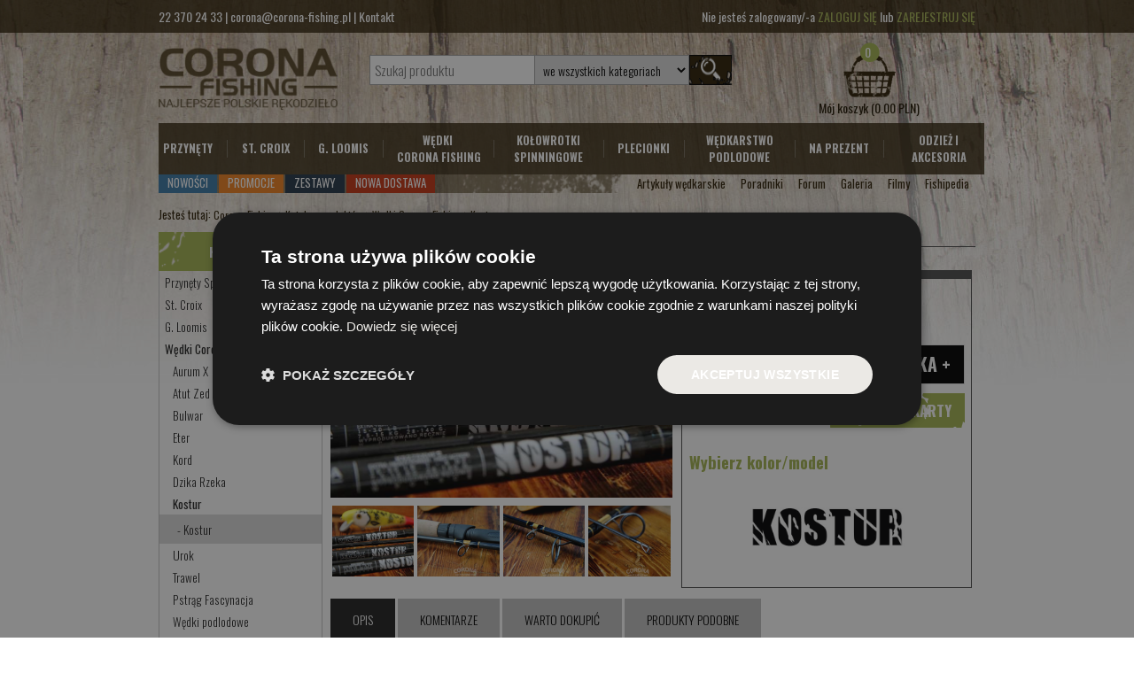

--- FILE ---
content_type: text/html; charset=UTF-8
request_url: https://www.corona-fishing.pl/kostur-279/
body_size: 15592
content:

<!DOCTYPE html>
<html lang="pl-PL">
<head>
	<title>Mocny spinning na szczupaka - Kostur - Corona-Fishing</title>
	<link rel="shortcut icon" href="https://www.corona-fishing.pl/gfx/favicon.ico" />
  <meta http-equiv="Content-Type" content="text/html; charset=UTF-8" />
  <meta name="keywords" content="ciężki spinning na szczupaka, spinning do dużych gum, spinning do dużych przynęt" />
	<meta name="description" content="" />
	<meta name="robots" content="index, follow" />
	<meta http-equiv="Cache-control" content="public" />
  <meta name="viewport" content="width=device-width, initial-scale=1" />
  <meta name="sitelock-site-verification" content="1823" />
  <meta name="google-site-verification" content="xYO8XIS4DEc_IFS906x1I-xbDo5efGHLYdLTtmYdb6Q" />
  <script src="https://code.jquery.com/jquery-3.7.1.min.js" type="text/javascript"></script>
  <script src="https://www.corona-fishing.pl/js/jquery.cookie.js" type="text/javascript"></script>
  <script src="https://www.corona-fishing.pl/js/lazyLoad/jquery.lazy.min.js" type="text/javascript"></script>
  <script src="https://www.corona-fishing.pl/js/lazyLoad/plugins/jquery.lazy.youtube.min.js" type="text/javascript"></script>
  <script src="https://www.corona-fishing.pl/js/jquery-tjgallery.min.js"></script>
  
  <script src="https://www.corona-fishing.pl/js/fancybox.min.js" type="text/javascript"></script>
  <link href="https://www.corona-fishing.pl/css/fancybox.min.css" rel="stylesheet"><link type="text/css" rel="stylesheet" href="https://www.corona-fishing.pl/botdetect/public/lbd_layout.css" /><script src="https://static.payu.com/res/v2/jquery.payu.min.js"></script>
          <script src="https://static.payu.com/res/v2/jquery-ui.payu.min.js"></script>
          <script src="https://static.payu.com/res/v2/jquery.i18n.payu.js"></script>
          <script src="https://static.payu.com/res/v2/jsrender.js"></script>
          <script src="https://static.payu.com/res/v2/openpayu-2.0.js"></script>
          <script src="https://static.payu.com/res/v2/widget-installments-2.1.js"></script>
          <link href="https://static.payu.com/res/v2/layout/style.css" rel="stylesheet"><script src="https://www.corona-fishing.pl/js/funkcje_new.js?v=23" type="text/javascript"></script>

  <link href="https://fonts.googleapis.com/css?family=Oswald:400,300,700&subset=latin,latin-ext" rel="stylesheet"> 
  <link href="https://www.corona-fishing.pl/style_new.css?v=30" rel="stylesheet">
  <link href="https://www.corona-fishing.pl/style_rwd.css?v=25" rel="stylesheet">
<!-- Google Tag Manager -->
<script>(function(w,d,s,l,i){w[l]=w[l]||[];w[l].push({'gtm.start':
new Date().getTime(),event:'gtm.js'});var f=d.getElementsByTagName(s)[0],
j=d.createElement(s),dl=l!='dataLayer'?'&l='+l:'';j.async=true;j.src=
'https://www.googletagmanager.com/gtm.js?id='+i+dl;f.parentNode.insertBefore(j,f);
})(window,document,'script','dataLayer','GTM-NG2WG67');</script>
<!-- End Google Tag Manager -->

<!-- Meta Pixel Code -->
<script>
!function(f,b,e,v,n,t,s)
{if(f.fbq)return;n=f.fbq=function(){n.callMethod?
n.callMethod.apply(n,arguments):n.queue.push(arguments)};
if(!f._fbq)f._fbq=n;n.push=n;n.loaded=!0;n.version='2.0';
n.queue=[];t=b.createElement(e);t.async=!0;
t.src=v;s=b.getElementsByTagName(e)[0];
s.parentNode.insertBefore(t,s)}(window, document,'script',
'https://connect.facebook.net/en_US/fbevents.js');
fbq('init', '433070693518996');
fbq('track', 'PageView');
</script>
<noscript><img height="1" width="1" style="display:none"
src="https://www.facebook.com/tr?id=433070693518996&ev=PageView&noscript=1"
/></noscript>
<!-- End Meta Pixel Code --></head>
<body>
<!-- Google Tag Manager (noscript) -->
<noscript><iframe src="https://www.googletagmanager.com/ns.html?id=GTM-NG2WG67"
height="0" width="0" style="display:none;visibility:hidden"></iframe></noscript>
<!-- End Google Tag Manager (noscript) -->
<div id="barTop" class="mhide">
  <div class="barTop-menu">
    <div class="barTop-menu-left">
      <a href="tel:223702433">22 370 24 33</a> | <a href="mailto:corona@corona-fishing.pl">corona@corona-fishing.pl</a> | <a href="https://www.corona-fishing.pl/Kontakt/">Kontakt</a> 
    </div>
    <div class="barTop-menu-right">
      Nie jesteś zalogowany/-a <a class="green" href="https://www.corona-fishing.pl/?a=rejestr">ZALOGUJ SIĘ</a> lub <a class="green" href="https://www.corona-fishing.pl/?a=rejestr">ZAREJESTRUJ SIĘ</a>    </div>
      
  </div>
</div>

<div id="mainbody">

<!-- top -->
	<div id="top" class="mhide">
		<div class="logo">
            <a href="https://www.corona-fishing.pl/"><img src="https://www.corona-fishing.pl/gfx/logo.png" alt="Corona-fishing" /></a>
          </div>
          <div class="searchProd">
          	<form method="get" action="https://www.corona-fishing.pl/">
            <input type="text" placeholder="Szukaj produktu" name="s" value="" class="search_prod" /><select name="search_idkat"><option value="-1">we wszystkich kategoriach</option><option  value="6">Przynęty Spinningowe Hand Made</option><option  value="4">St. Croix</option><option  value="100000">G. Loomis</option><option  value="99996">Wędki Corona Fishing</option><option  value="13">Kołowrotki</option><option  value="14">Plecionki</option><option  value="20">Wędkarstwo podlodowe</option><option  value="23">Prezent dla wędkarza</option><option  value="17">Odzież wędkarska i akcesoria</option></select><input type="submit" name="send_prod" value="" class="lupa" />
            <input type="hidden" name="a" value="szukaj_prod" />
            </form>
         	</div>
    		  <div class="top-foto">
            <div class="top-logowanie">
              <a href="https://www.corona-fishing.pl/?a=koszyk" rel="nofollow">
              <div class="koszyk-niezalogowany">
                <div class="koszyk-ilosc">0</div>
                <img class="lazy" data-src="https://www.corona-fishing.pl/gfx/koszyk.png" alt="koszyk" /><a href="https://www.corona-fishing.pl/?a=koszyk" rel="nofollow" class="mhide"><b>Mój koszyk</b> (0.00 PLN)</a>
                
              </div>
              </a>
            </div>
          </div>		
  	<div id="menuTop" class="mhide">
  	    <div class="menu-rzad">
  		<a rel="kat6" href="https://www.corona-fishing.pl/przynety-cf-hand-made/">przynęty</a><div class="kreska"></div><a rel="kat4" href="https://www.corona-fishing.pl/st-croix/">St. Croix</a><div class="kreska"></div><a rel="kat100000" href="https://www.corona-fishing.pl/g.-loomis/">G. Loomis</a><div class="kreska"></div><a rel="kat99996" href="https://www.corona-fishing.pl/wedki-corona-fishing/">Wędki Corona Fishing</a><div class="kreska"></div><a rel="kat13" href="https://www.corona-fishing.pl/kolowrotki/">Kołowrotki Spinningowe</a><div class="kreska"></div><a rel="kat14" href="https://www.corona-fishing.pl/plecionki14/">Plecionki</a><div class="kreska"></div><a rel="kat20" href="https://www.corona-fishing.pl/wedkarstwo-podlodowe/">Wędkarstwo podlodowe</a><div class="kreska"></div><a rel="kat23" href="https://www.corona-fishing.pl/prezent-dla-wedkarza/">Na prezent</a><div class="kreska"></div><a rel="kat17" href="https://www.corona-fishing.pl/odziez-wedkarska-i-akcesoria/">Odzież i akcesoria</a>      </div>
  	  <div id="kat6" class="menu-rzad-podkat">
                          <div style="display: inline-block;">
                          <div class="menu-rzad-podkat-kat"><a href="https://www.corona-fishing.pl/przynety-cf-hand-made/">Przynęty Spinningowe Hand Made</div>
                          <ul><li class=""><a href="https://www.corona-fishing.pl/przynety-podlodowe/">Przynęty podlodowe</a></li><li class=""><a href="https://www.corona-fishing.pl/przynety-trociowe/">Przynęty trociowe</a></li><li class=""><a href="https://www.corona-fishing.pl/przynety-na-pstraga/">Przynety na pstrąga</a></li><li class=""><a href="https://www.corona-fishing.pl/przynety-boleniowe/">Przynęty boleniowe</a></li><li class=""><a href="https://www.corona-fishing.pl/przynety-szczupakowe/">Przynęty szczupakowe</a></li><li class=""><a href="https://www.corona-fishing.pl/jerki-127/">Jerki</a></li></ul><ul><li class=""><a href="https://www.corona-fishing.pl/obrotowki-klepanki/">Obrotówki</a></li><li class=""><a href="https://www.corona-fishing.pl/woblery-sumowe/">Woblery sumowe</a></li><li class=""><a href="https://www.corona-fishing.pl/wahadlowki-12/">Wahadłówki</a></li><li class=""><a href="https://www.corona-fishing.pl/muchy-spinningowe/">Muchy Spinningowe</a></li><li class=""><a href="https://www.corona-fishing.pl/przynety-wertykalne/">Przynęty wertykalne</a></li><li class=""><a href="https://www.corona-fishing.pl/smuzaki-88/">Smużaki</a></li></ul><ul><li class=""><a href="https://www.corona-fishing.pl/przynety-na-morze/">Przynęty na morze</a></li><li class=""><a href="https://www.corona-fishing.pl/woblery-pomorskie/">Woblery Pomorskie</a></li><li class=""><a href="https://www.corona-fishing.pl/woblery-kwiskie/">Woblery Kwiskie</a></li><li class=""><a href="https://www.corona-fishing.pl/woblery-brodnickie/">Woblery Brodnickie</a></li><li class=""><a href="https://www.corona-fishing.pl/woblery-wobi/">Woblery Wobi</a></li><li class=""><a href="https://www.corona-fishing.pl/woblery-trucha/">Woblery Trucha</a></li></ul><ul><li class=""><a href="https://www.corona-fishing.pl/woblery-roztocze/">Woblery Roztocze</a></li><li class=""><a href="https://www.corona-fishing.pl/woblery-palia/">Woblery Palia</a></li><li class=""><a href="https://www.corona-fishing.pl/-woblery-bobrzanskie/"> Woblery Bobrzańskie</a></li><li class=""><a href="https://www.corona-fishing.pl/woblery-warszawskie/">Woblery Warszawskie</a></li><li class=""><a href="https://www.corona-fishing.pl/woblery-zaleczanskie/">Woblery Załęczańskie</a></li><li class=""><a href="https://www.corona-fishing.pl/woblery-swietokrzyskie/">Woblery Świętokrzyskie</a></li></ul><ul><li class=""><a href="https://www.corona-fishing.pl/woblery-bielik/">Woblery Bielik</a></li><li class=""><a href="https://www.corona-fishing.pl/woblery-aspi/">Woblery ASPI</a></li><li class=""><a href="https://www.corona-fishing.pl/woblery-murky-baits/">Woblery Murky Baits</a></li><li class=""><a href="https://www.corona-fishing.pl/woblery-wislak/">Woblery Wiślak</a></li><li class=""><a href="https://www.corona-fishing.pl/woblery-lamane/">Woblery Łamane</a></li><li class=""><a href="https://www.corona-fishing.pl/koguty-na-okonia/">Koguty na okonia</a></li></ul><ul><li class=""><a href="https://www.corona-fishing.pl/koguty-sandaczowe/">Koguty sandaczowe</a></li><li class=""><a href="https://www.corona-fishing.pl/sztuczne-muchy/">Sztuczne muchy</a></li><li class=""><a href="https://www.corona-fishing.pl/woblery-ss/">Woblery SS</a></li><li class=""><a href="https://www.corona-fishing.pl/woblery-tg/">Woblery TG</a></li><li class=""><a href="https://www.corona-fishing.pl/wirujacy-ogonek/">Wirujący ogonek</a></li><li class=""><a href="https://www.corona-fishing.pl/woblery-bialostockie/">Woblery Białostockie</a></li></ul><ul><li class=""><a href="https://www.corona-fishing.pl/woblery-siedleckie/">Woblery Siedleckie</a></li><li class=""><a href="https://www.corona-fishing.pl/gumy-na-szczupaka/">Gumy na szczupaka</a></li><li class=""><a href="https://www.corona-fishing.pl/jigi-20/">Jigi</a></li><li class=""><a href="https://www.corona-fishing.pl/koguty-na-pstraga/">Koguty na pstrąga</a></li><li class=""><a href="https://www.corona-fishing.pl/cykady-22/">Cykady</a></li><li class=""><a href="https://www.corona-fishing.pl/mikro-jigi/">Mikro Jigi</a></li></ul><ul><li class=""><a href="https://www.corona-fishing.pl/mandula-i-paralonka/">Mandula i Paralonka</a></li><li class=""><a href="https://www.corona-fishing.pl/ultralight_2/">Ultralight</a></li></ul>
                          <div class="menu-rzad-podkat-baner"><img class="lazy" data-src="https://www.corona-fishing.pl/kat/menu-baner/20220729163526pusty.jpg" alt="" /></div>
                          <div class="menu-rzad-podkat-linki"><b>dowiedz się więcej:</b> <a href="https://www.corona-fishing.pl/przynety-boleniowe/">Przynęty na bolenia</a>&nbsp; |&nbsp; <a href="https://www.corona-fishing.pl/wedkuj,z,CF/pstrag/">Przynęty na pstrąga</a>&nbsp; |&nbsp; <a href="https://www.corona-fishing.pl/woblery-sumowe/">Woblery sumowe</a>&nbsp; |&nbsp; <a href="https://www.corona-fishing.pl/przynety-trociowe/">Przynęty na troć</a>&nbsp; |&nbsp; <a href="https://www.corona-fishing.pl/przynety-szczupakowe/">Przynęty na szczupaka</a></div>
                          </div>
                          <div class="menu-rzad-podkat-bottom"></div>
                          </div><div id="kat4" class="menu-rzad-podkat">
                          <div style="display: inline-block;">
                          <div class="menu-rzad-podkat-kat"><a href="https://www.corona-fishing.pl/st-croix/">St. Croix</div>
                          <ul><li class=""><a href="https://www.corona-fishing.pl/st.-croix-legend-x2/">St. Croix Legend X2</a></li><li class=""><a href="https://www.corona-fishing.pl/st.-croix-legend-xtreme/">St. Croix Legend Xtreme</a></li><li class=""><a href="https://www.corona-fishing.pl/st.-croix-legend-x/">St. Croix Legend X</a></li><li class=""><a href="https://www.corona-fishing.pl/st.-croix-legend-elite/">St. Croix Legend Elite</a></li><li class=""><a href="https://www.corona-fishing.pl/st.-croix-rayfin-139/">St. Croix RAYFIN</a></li><li class=""><a href="https://www.corona-fishing.pl/st.-croix-physyx/">St. Croix Physyx</a></li></ul><ul><li class=""><a href="https://www.corona-fishing.pl/st-croix-legend-tournament-bass/">Legend Tournament Bass</a></li><li class=""><a href="https://www.corona-fishing.pl/legend-tournament-walleye-,-musky/">Legend Tournament Walleye & Musky</a></li><li class=""><a href="https://www.corona-fishing.pl/st.-croix-avid/">St. Croix Avid</a></li><li class=""><a href="https://www.corona-fishing.pl/st.-croix-victory/">St. Croix Victory</a></li><li class=""><a href="https://www.corona-fishing.pl/st.-croix-onchor/">St. Croix Onchor</a></li><li class=""><a href="https://www.corona-fishing.pl/st.-croix-mojo-bass/">St. Croix Mojo Bass</a></li></ul><ul><li class=""><a href="https://www.corona-fishing.pl/st.-croix-black-bass/">St. Croix Black Bass</a></li><li class=""><a href="https://www.corona-fishing.pl/st.-croix-premier/">St. Croix Premier</a></li><li class=""><a href="https://www.corona-fishing.pl/st.-croix-triumph/">St. Croix Triumph</a></li><li class=""><a href="https://www.corona-fishing.pl/st.-croix-eyecon-136/">St. Croix Eyecon</a></li><li class=""><a href="https://www.corona-fishing.pl/st.-croix-bass-x/">St. Croix Bass X</a></li><li class=""><a href="https://www.corona-fishing.pl/st.-croix-trout-series/">St. Croix Trout Series</a></li></ul><ul><li class=""><a href="https://www.corona-fishing.pl/st.-croix-panfish/">St. Croix Panfish</a></li><li class=""><a href="https://www.corona-fishing.pl/st.-croix-x-trek/">St. Croix X-Trek</a></li><li class=""><a href="https://www.corona-fishing.pl/st.-croix-imperial-usa-0/">St. Croix Imperial USA</a></li></ul>
                          <div class="menu-rzad-podkat-baner"><img class="lazy" data-src="https://www.corona-fishing.pl/kat/menu-baner/raty-zero.jpg" alt="" /></div>
                          <div class="menu-rzad-podkat-linki"><b>dowiedz się więcej:</b> <a href="https://www.corona-fishing.pl/st.-croix-trout-series/" target="_blank">Spinning na pstrąga</a>&nbsp; |&nbsp; <a href="https://www.corona-fishing.pl/st.croix-legend-tournament-pike/">Casting na szczupaka</a>&nbsp; |&nbsp; <a href="https://www.corona-fishing.pl/st.-croix-avid-walleye-spinning/" target="_blank">Nowość - Avid na sandacza</a>&nbsp; |&nbsp; <a href="https://www.corona-fishing.pl/tuba-na-wedke-70-782/">Tuby na wędki 70</a><a href="https://www.corona-fishing.pl/gwarancja/"> </a></div>
                          </div>
                          <div class="menu-rzad-podkat-bottom"></div>
                          </div><div id="kat100000" class="menu-rzad-podkat">
                          <div style="display: inline-block;">
                          <div class="menu-rzad-podkat-kat"><a href="https://www.corona-fishing.pl/g.-loomis/">G. Loomis</div>
                          <ul><li class=""><a href="https://www.corona-fishing.pl/conquest/">Conquest</a></li><li class=""><a href="https://www.corona-fishing.pl/nrx/">NRX+</a></li><li class=""><a href="https://www.corona-fishing.pl/glx/">GLX</a></li><li class=""><a href="https://www.corona-fishing.pl/imx-pro/">IMX-PRO</a></li><li class=""><a href="https://www.corona-fishing.pl/imx/">IMX</a></li><li class=""><a href="https://www.corona-fishing.pl/gcx/">GCX</a></li></ul><ul><li class=""><a href="https://www.corona-fishing.pl/salmon-series/">Salmon Series</a></li></ul>
                          <div class="menu-rzad-podkat-baner"></div>
                          <div class="menu-rzad-podkat-linki"><b>dowiedz się więcej:</b> </div>
                          </div>
                          <div class="menu-rzad-podkat-bottom"></div>
                          </div><div id="kat99996" class="menu-rzad-podkat">
                          <div style="display: inline-block;">
                          <div class="menu-rzad-podkat-kat"><a href="https://www.corona-fishing.pl/wedki-corona-fishing/">Wędki Corona Fishing</div>
                          <ul><li class=""><a href="https://www.corona-fishing.pl/aurum-x-1/">Aurum X</a></li><li class=""><a href="https://www.corona-fishing.pl/atut-zed-308/">Atut Zed</a></li><li class=""><a href="https://www.corona-fishing.pl/bulwar/">Bulwar</a></li><li class=""><a href="https://www.corona-fishing.pl/eter-cf/">Eter</a></li><li class=""><a href="https://www.corona-fishing.pl/kord/">Kord</a></li><li class=""><a href="https://www.corona-fishing.pl/dzika-rzeka-301/">Dzika Rzeka</a></li></ul><ul><li class="selected"><a href="https://www.corona-fishing.pl/kostur-279/">Kostur</a></li><li class=""><a href="https://www.corona-fishing.pl/urok-270/">Urok</a></li><li class=""><a href="https://www.corona-fishing.pl/trawel/">Trawel</a></li><li class=""><a href="https://www.corona-fishing.pl/pstrag-fascynacja-248/">Pstrąg Fascynacja</a></li><li class=""><a href="https://www.corona-fishing.pl/wedki-podlodowe/">Wędki podlodowe</a></li></ul>
                          <div class="menu-rzad-podkat-baner"><img class="lazy" data-src="https://www.corona-fishing.pl/kat/menu-baner/wedki-cf.jpg" alt="" /></div>
                          <div class="menu-rzad-podkat-linki"><b>dowiedz się więcej:</b> <a href="https://www.corona-fishing.pl/serwis,wedki/" target="_blank">Serwis wędek Corona Fishing</a>&nbsp;</div>
                          </div>
                          <div class="menu-rzad-podkat-bottom"></div>
                          </div><div id="kat13" class="menu-rzad-podkat">
                          <div style="display: inline-block;">
                          <div class="menu-rzad-podkat-kat"><a href="https://www.corona-fishing.pl/kolowrotki/">Kołowrotki</div>
                          <ul><li class=""><a href="https://www.corona-fishing.pl/shimano/">Shimano</a></li><li class=""><a href="https://www.corona-fishing.pl/kolowrotki-daiwa/">Daiwa</a></li><li class=""><a href="https://www.corona-fishing.pl/szpule-zapasowe/">Szpule zapasowe</a></li></ul>
                          <div class="menu-rzad-podkat-baner"><a href="https://www.corona-fishing.pl/Katalog,produktow/Kolowrotki/Shimano/13,207"><img class="lazy" data-src="https://www.corona-fishing.pl/kat/menu-baner/kolowrotki-shimano.jpg" alt="" /></a></div>
                          <div class="menu-rzad-podkat-linki"><b>dowiedz się więcej:</b> <a href="https://www.corona-fishing.pl/metanium/">Shimano Metanium</a>&nbsp; |&nbsp; <a href="https://www.corona-fishing.pl/vanford/" target="_blank">Kołowrotek na okonia</a>&nbsp; |&nbsp; <a href="https://www.corona-fishing.pl/twin-power/">Shimano Twin Power</a>&nbsp; |&nbsp; <a href="https://www.corona-fishing.pl/stradic-fl/" target="_blank">Kołowrotek na sandacza</a></div>
                          </div>
                          <div class="menu-rzad-podkat-bottom"></div>
                          </div><div id="kat14" class="menu-rzad-podkat">
                          <div style="display: inline-block;">
                          <div class="menu-rzad-podkat-kat"><a href="https://www.corona-fishing.pl/plecionki14/">Plecionki</div>
                          <ul><li class=""><a href="https://www.corona-fishing.pl/ygk/">YGK</a></li><li class=""><a href="https://www.corona-fishing.pl/power-pro/">Power Pro</a></li><li class=""><a href="https://www.corona-fishing.pl/plecionki-jmc/">JMC</a></li><li class=""><a href="https://www.corona-fishing.pl/lucky-john/">Lucky John</a></li><li class=""><a href="https://www.corona-fishing.pl/plecionki14/"></a></li><li class=""><a href="https://www.corona-fishing.pl/plecionki-daiwa/">Daiwa</a></li></ul><ul></ul>
                          <div class="menu-rzad-podkat-baner"><a href="https://www.corona-fishing.pl/power-pro/"><img class="lazy" data-src="https://www.corona-fishing.pl/kat/menu-baner/power-pro-menu-baner.jpg" alt="" /></a></div>
                          <div class="menu-rzad-podkat-linki"><b>dowiedz się więcej:</b> <a href="https://www.corona-fishing.pl/power-pro/">Plecionka Power Pro</a>&nbsp; |&nbsp;<a href="https://www.corona-fishing.pl/jmc-8xcj-zielona/"> P</a><a href="https://www.corona-fishing.pl/Katalog,produktow/Plecionki/JMC/14,232" target="_blank">lecionka JMC</a>&nbsp; |&nbsp; <a href="https://www.corona-fishing.pl/curado/">Shimano Curado</a></div>
                          </div>
                          <div class="menu-rzad-podkat-bottom"></div>
                          </div><div id="kat20" class="menu-rzad-podkat">
                          <div style="display: inline-block;">
                          <div class="menu-rzad-podkat-kat"><a href="https://www.corona-fishing.pl/wedkarstwo-podlodowe/">Wędkarstwo podlodowe</div>
                          <ul><li class=""><a href="https://www.corona-fishing.pl/wedki-podlodowe-st.croix/">Wędki podlodowe St.Croix</a></li><li class=""><a href="https://www.corona-fishing.pl/przynety-podlodowe-116/">Przynęty podlodowe</a></li><li class=""><a href="https://www.corona-fishing.pl/wedki-podlodowe-cf/">Wędki podlodowe CF</a></li><li class=""><a href="https://www.corona-fishing.pl/wedki-podlodowe-litewskie/">Wędki podlodowe litewskie</a></li><li class=""><a href="https://www.corona-fishing.pl/kolowrotki-podlodowe/">Kołowrotki podlodowe</a></li><li class=""><a href="https://www.corona-fishing.pl/swider-do-lodu/">Świder do lodu</a></li></ul><ul><li class=""><a href="https://www.corona-fishing.pl/kiwoki-podlodowe/">Kiwoki podlodowe</a></li><li class=""><a href="https://www.corona-fishing.pl/tuby-na-wedki-podlodowe-195/">Tuby na wędki podlodowe</a></li><li class=""><a href="https://www.corona-fishing.pl/wedka-podlodowa-balalajka/">Wędka podlodowa bałałajka</a></li></ul>
                          <div class="menu-rzad-podkat-baner"><a href="https://www.corona-fishing.pl/wedki-podlodowe-st.croix/"><img class="lazy" data-src="https://www.corona-fishing.pl/kat/menu-baner/wedki-podlodowe-st-croix.jpg" alt="" /></a></div>
                          <div class="menu-rzad-podkat-linki"><b>dowiedz się więcej:</b> <a href="https://www.corona-fishing.pl/kombinezon-plywajacy-norfin-element-flt/" target="_blank">Kombinezon na l&oacute;d</a>&nbsp; |&nbsp; <a href="https://www.corona-fishing.pl/perch-ice-697/">Wędka podlodowa do błystki</a>&nbsp; |&nbsp; <a href="https://www.corona-fishing.pl/blystka-wyszkowska-chuda-1554/">Błystki podlodowe</a>&nbsp; |&nbsp; <a href="https://www.corona-fishing.pl/tuby-na-wedki-podlodowe-195/">Pokrowiec na wędki podlodowe</a>&nbsp; |&nbsp; <a href="https://www.corona-fishing.pl/swider-do-lodu-tonar/">Świder do lodu</a></div>
                          </div>
                          <div class="menu-rzad-podkat-bottom"></div>
                          </div><div id="kat23" class="menu-rzad-podkat">
                          <div style="display: inline-block;">
                          <div class="menu-rzad-podkat-kat"><a href="https://www.corona-fishing.pl/prezent-dla-wedkarza/">Prezent dla wędkarza</div>
                          <ul><li class=""><a href="https://www.corona-fishing.pl/bon-upominkowy/">Bon Upominkowy</a></li><li class=""><a href="https://www.corona-fishing.pl/prezent-swiateczny-przynety-na-szczupaka/">Prezent dla wędkarza na szczupaka</a></li><li class=""><a href="https://www.corona-fishing.pl/prezent-swiateczny-przynety-na-pstraga/">Prezent dla wędkarza na pstrąga</a></li><li class=""><a href="https://www.corona-fishing.pl/prezent-swiateczny-przynety-na-troc/">Prezent dla wędkarza na troć</a></li><li class=""><a href="https://www.corona-fishing.pl/prezent-do-150-zl/">Prezent do 150 zł</a></li><li class=""><a href="https://www.corona-fishing.pl/prezent-do-250zl/">Prezent do 250zł</a></li></ul><ul><li class=""><a href="https://www.corona-fishing.pl/prezent-do-350zl/">Prezent do 350zł</a></li><li class=""><a href="https://www.corona-fishing.pl/prezent-do-500zl/">Prezent do 500zł</a></li><li class=""><a href="https://www.corona-fishing.pl/zestaw-specjalny-171/">Zestaw specjalny</a></li></ul>
                          <div class="menu-rzad-podkat-baner"><a href="https://www.corona-fishing.pl/Katalog,produktow/Prezent_dla_wedkarza/23"><img class="lazy" data-src="https://www.corona-fishing.pl/kat/menu-baner/prezent-dla-wedkarza.jpg" alt="" /></a></div>
                          <div class="menu-rzad-podkat-linki"><b>dowiedz się więcej:</b> <a href="https://www.corona-fishing.pl/rekawice-wedkarskie/">Rękawice na prezent</a>&nbsp; |&nbsp; <a href="https://www.corona-fishing.pl/akcesoria-wedkarskie/">Akcesoria na prezent</a>&nbsp; |&nbsp; <a href="https://www.corona-fishing.pl/czapki/">Czapka wędkarska na prezent</a>&nbsp; |&nbsp; <a href="https://www.corona-fishing.pl/geoff-anderson/">Geoff Anderson</a></div>
                          </div>
                          <div class="menu-rzad-podkat-bottom"></div>
                          </div><div id="kat17" class="menu-rzad-podkat">
                          <div style="display: inline-block;">
                          <div class="menu-rzad-podkat-kat"><a href="https://www.corona-fishing.pl/odziez-wedkarska-i-akcesoria/">Odzież wędkarska i akcesoria</div>
                          <ul><li class=""><a href="https://www.corona-fishing.pl/akcesoria-wedkarskie-12/">Akcesoria wędkarskie</a></li><li class=""><a href="https://www.corona-fishing.pl/kotwiczki-wedkarskie-do-przynet/">Kotwiczki wędkarskie</a></li><li class=""><a href="https://www.corona-fishing.pl/bluzy-cf-72/">Bluzy CF</a></li><li class=""><a href="https://www.corona-fishing.pl/czapki-st.croix-75/">Czapki St.Croix</a></li><li class=""><a href="https://www.corona-fishing.pl/koszulki-cf-74/">Koszulki CF</a></li><li class=""><a href="https://www.corona-fishing.pl/czapki-cf-198/">Czapki CF</a></li></ul><ul><li class=""><a href="https://www.corona-fishing.pl/rekawice-259/">Rękawice</a></li><li class=""><a href="https://www.corona-fishing.pl/kombinezony-262/">Kombinezony</a></li><li class=""><a href="https://www.corona-fishing.pl/skarpety-258/">Skarpety</a></li><li class=""><a href="https://www.corona-fishing.pl/bielizna-260/">Bielizna</a></li><li class=""><a href="https://www.corona-fishing.pl/czapki-294/">Czapki</a></li><li class=""><a href="https://www.corona-fishing.pl/bandany-217/">Bandany</a></li></ul><ul><li class=""><a href="https://www.corona-fishing.pl/okulary-polaryzacyjne-235/">Okulary polaryzacyjne</a></li><li class=""><a href="https://www.corona-fishing.pl/kurtki-wedkarskie-273/">Kurtki Wędkarskie</a></li><li class=""><a href="https://www.corona-fishing.pl/spodnie-wedkarskie-274/">Spodnie Wędkarskie</a></li><li class=""><a href="https://www.corona-fishing.pl/tuby-na-wedki-218/">Tuby na wędki</a></li><li class=""><a href="https://www.corona-fishing.pl/koszulki-st.croix-252/">Koszulki St.Croix</a></li><li class=""><a href="https://www.corona-fishing.pl/bluzy-st.croix-253/">Bluzy St.Croix</a></li></ul><ul><li class=""><a href="https://www.corona-fishing.pl/koszule-wedkarskie/">Koszule Wędkarskie</a></li><li class=""><a href="https://www.corona-fishing.pl/dozbrojki-do-gum/">Dozbrojki do gum</a></li><li class=""><a href="https://www.corona-fishing.pl/bluzy-0/">Bluzy</a></li><li class=""><a href="https://www.corona-fishing.pl/torby-i-pokrowce-new/">Torby i pokrowce</a></li></ul>
                          <div class="menu-rzad-podkat-baner"><a href="https://www.corona-fishing.pl/bulza-polskie-rekodzielo/"><img class="lazy" data-src="https://www.corona-fishing.pl/kat/menu-baner/bluza-zielona-cf.jpg" alt="" /></a></div>
                          <div class="menu-rzad-podkat-linki"><b>dowiedz się więcej:</b> <a href="https://www.corona-fishing.pl/bkk/">Kotwice BKK</a>&nbsp; |&nbsp; <a href="https://www.corona-fishing.pl/skarpety-wedkarskie/">Skarpety wędkarskie</a>&nbsp; |&nbsp; <a href="https://www.corona-fishing.pl/bielizna/">Bielizna wędkarska</a> | <a href="https://www.corona-fishing.pl/kombinezony/">Kombinezony</a></div>
                          </div>
                          <div class="menu-rzad-podkat-bottom"></div>
                          </div>      <div class="menu-rzad2">
        <div class="menu-rzad2-left">
          <p><a title="Nowości" class="menu-nowosc" href="https://www.corona-fishing.pl/Nowosci/">Nowości</a></p>
                  <p><a title="Promocje" class="menu-promocje" href="https://www.corona-fishing.pl/Promocje/">Promocje</a></p>
                  <p><a title="Zestawy" class="menu-zestawy" href="https://www.corona-fishing.pl/zestawy/">Zestawy</a></p>
                  <p><a title="Nowa dostawa" class="menu-wyprzedaz" href="https://www.corona-fishing.pl/nowa,dostawa/">Nowa dostawa</a></p>        </div>
        <p><a title="Artykuły wędkarskie" href="https://www.corona-fishing.pl/artykuly/">Artykuły wędkarskie</a></p>
                <p><a title="" href="https://www.corona-fishing.pl/poradnik/">Poradniki</a></p>
                <p><a title="Forum - wędkarskie" href="https://www.corona-fishing.pl/Grupy/">Forum</a></p>
                <p><a title="" href="https://www.corona-fishing.pl/Albumy/">Galeria</a></p>
                <p><a title="" href="https://www.corona-fishing.pl/filmy_wedkarskie/">Filmy</a></p>
                <p><a title="" href="https://www.corona-fishing.pl/Fishipedia/">Fishipedia</a></p>      </div>
      
  	</div>
  </div>  		
<!-- end top -->

<div id="topMobile" class="mshow">
  <div class="white-menu">
            <div id="menuKats">
              <a href="https://www.corona-fishing.pl/"><img class="lazy" data-src="https://www.corona-fishing.pl/gfx/ico-menu.png" width="29" height="30" alt="Menu" /><br />
              Menu</a>
              <div id="submenu">
                <ul class="kategorie">
                  <li><a href="https://www.corona-fishing.pl/przynety-cf-hand-made/">przynęty <span><img class="lazy" data-src="https://www.corona-fishing.pl/gfx/mobileMenuArrow.png" alt="" /></span></a>
                           <div class="submenu2">
                            <ul class="podkategorie"><li class=""><a href="https://www.corona-fishing.pl/przynety-podlodowe/">Przynęty podlodowe</a></li><li class=""><a href="https://www.corona-fishing.pl/przynety-trociowe/">Przynęty trociowe</a></li><li class=""><a href="https://www.corona-fishing.pl/przynety-na-pstraga/">Przynety na pstrąga</a></li><li class=""><a href="https://www.corona-fishing.pl/przynety-boleniowe/">Przynęty boleniowe</a></li><li class=""><a href="https://www.corona-fishing.pl/przynety-szczupakowe/">Przynęty szczupakowe</a></li><li class=""><a href="https://www.corona-fishing.pl/jerki-127/">Jerki</a></li><li class=""><a href="https://www.corona-fishing.pl/obrotowki-klepanki/">Obrotówki</a></li><li class=""><a href="https://www.corona-fishing.pl/woblery-sumowe/">Woblery sumowe</a></li><li class=""><a href="https://www.corona-fishing.pl/wahadlowki-12/">Wahadłówki</a></li><li class=""><a href="https://www.corona-fishing.pl/muchy-spinningowe/">Muchy Spinningowe</a></li><li class=""><a href="https://www.corona-fishing.pl/przynety-wertykalne/">Przynęty wertykalne</a></li><li class=""><a href="https://www.corona-fishing.pl/smuzaki-88/">Smużaki</a></li><li class=""><a href="https://www.corona-fishing.pl/przynety-na-morze/">Przynęty na morze</a></li><li class=""><a href="https://www.corona-fishing.pl/woblery-pomorskie/">Woblery Pomorskie</a></li><li class=""><a href="https://www.corona-fishing.pl/woblery-kwiskie/">Woblery Kwiskie</a></li><li class=""><a href="https://www.corona-fishing.pl/woblery-brodnickie/">Woblery Brodnickie</a></li><li class=""><a href="https://www.corona-fishing.pl/woblery-wobi/">Woblery Wobi</a></li><li class=""><a href="https://www.corona-fishing.pl/woblery-trucha/">Woblery Trucha</a></li><li class=""><a href="https://www.corona-fishing.pl/woblery-roztocze/">Woblery Roztocze</a></li><li class=""><a href="https://www.corona-fishing.pl/woblery-palia/">Woblery Palia</a></li><li class=""><a href="https://www.corona-fishing.pl/-woblery-bobrzanskie/"> Woblery Bobrzańskie</a></li><li class=""><a href="https://www.corona-fishing.pl/woblery-warszawskie/">Woblery Warszawskie</a></li><li class=""><a href="https://www.corona-fishing.pl/woblery-zaleczanskie/">Woblery Załęczańskie</a></li><li class=""><a href="https://www.corona-fishing.pl/woblery-swietokrzyskie/">Woblery Świętokrzyskie</a></li><li class=""><a href="https://www.corona-fishing.pl/woblery-bielik/">Woblery Bielik</a></li><li class=""><a href="https://www.corona-fishing.pl/woblery-aspi/">Woblery ASPI</a></li><li class=""><a href="https://www.corona-fishing.pl/woblery-murky-baits/">Woblery Murky Baits</a></li><li class=""><a href="https://www.corona-fishing.pl/woblery-wislak/">Woblery Wiślak</a></li><li class=""><a href="https://www.corona-fishing.pl/woblery-lamane/">Woblery Łamane</a></li><li class=""><a href="https://www.corona-fishing.pl/koguty-na-okonia/">Koguty na okonia</a></li><li class=""><a href="https://www.corona-fishing.pl/koguty-sandaczowe/">Koguty sandaczowe</a></li><li class=""><a href="https://www.corona-fishing.pl/sztuczne-muchy/">Sztuczne muchy</a></li><li class=""><a href="https://www.corona-fishing.pl/woblery-ss/">Woblery SS</a></li><li class=""><a href="https://www.corona-fishing.pl/woblery-tg/">Woblery TG</a></li><li class=""><a href="https://www.corona-fishing.pl/wirujacy-ogonek/">Wirujący ogonek</a></li><li class=""><a href="https://www.corona-fishing.pl/woblery-bialostockie/">Woblery Białostockie</a></li><li class=""><a href="https://www.corona-fishing.pl/woblery-siedleckie/">Woblery Siedleckie</a></li><li class=""><a href="https://www.corona-fishing.pl/gumy-na-szczupaka/">Gumy na szczupaka</a></li><li class=""><a href="https://www.corona-fishing.pl/jigi-20/">Jigi</a></li><li class=""><a href="https://www.corona-fishing.pl/koguty-na-pstraga/">Koguty na pstrąga</a></li><li class=""><a href="https://www.corona-fishing.pl/cykady-22/">Cykady</a></li><li class=""><a href="https://www.corona-fishing.pl/mikro-jigi/">Mikro Jigi</a></li><li class=""><a href="https://www.corona-fishing.pl/mandula-i-paralonka/">Mandula i Paralonka</a></li><li class=""><a href="https://www.corona-fishing.pl/ultralight_2/">Ultralight</a></li></ul></div> 
                          </li><li><a href="https://www.corona-fishing.pl/st-croix/">St. Croix <span><img class="lazy" data-src="https://www.corona-fishing.pl/gfx/mobileMenuArrow.png" alt="" /></span></a>
                           <div class="submenu2">
                            <ul class="podkategorie"><li class=""><a href="https://www.corona-fishing.pl/st.-croix-legend-x2/">St. Croix Legend X2</a></li><li class=""><a href="https://www.corona-fishing.pl/st.-croix-legend-xtreme/">St. Croix Legend Xtreme</a></li><li class=""><a href="https://www.corona-fishing.pl/st.-croix-legend-x/">St. Croix Legend X</a></li><li class=""><a href="https://www.corona-fishing.pl/st.-croix-legend-elite/">St. Croix Legend Elite</a></li><li class=""><a href="https://www.corona-fishing.pl/st.-croix-rayfin-139/">St. Croix RAYFIN</a></li><li class=""><a href="https://www.corona-fishing.pl/st.-croix-physyx/">St. Croix Physyx</a></li><li class=""><a href="https://www.corona-fishing.pl/st-croix-legend-tournament-bass/">Legend Tournament Bass</a></li><li class=""><a href="https://www.corona-fishing.pl/legend-tournament-walleye-,-musky/">Legend Tournament Walleye & Musky</a></li><li class=""><a href="https://www.corona-fishing.pl/st.-croix-avid/">St. Croix Avid</a></li><li class=""><a href="https://www.corona-fishing.pl/st.-croix-victory/">St. Croix Victory</a></li><li class=""><a href="https://www.corona-fishing.pl/st.-croix-onchor/">St. Croix Onchor</a></li><li class=""><a href="https://www.corona-fishing.pl/st.-croix-mojo-bass/">St. Croix Mojo Bass</a></li><li class=""><a href="https://www.corona-fishing.pl/st.-croix-black-bass/">St. Croix Black Bass</a></li><li class=""><a href="https://www.corona-fishing.pl/st.-croix-premier/">St. Croix Premier</a></li><li class=""><a href="https://www.corona-fishing.pl/st.-croix-triumph/">St. Croix Triumph</a></li><li class=""><a href="https://www.corona-fishing.pl/st.-croix-eyecon-136/">St. Croix Eyecon</a></li><li class=""><a href="https://www.corona-fishing.pl/st.-croix-bass-x/">St. Croix Bass X</a></li><li class=""><a href="https://www.corona-fishing.pl/st.-croix-trout-series/">St. Croix Trout Series</a></li><li class=""><a href="https://www.corona-fishing.pl/st.-croix-panfish/">St. Croix Panfish</a></li><li class=""><a href="https://www.corona-fishing.pl/st.-croix-x-trek/">St. Croix X-Trek</a></li><li class=""><a href="https://www.corona-fishing.pl/st.-croix-imperial-usa-0/">St. Croix Imperial USA</a></li></ul></div> 
                          </li><li><a href="https://www.corona-fishing.pl/g.-loomis/">G. Loomis <span><img class="lazy" data-src="https://www.corona-fishing.pl/gfx/mobileMenuArrow.png" alt="" /></span></a>
                           <div class="submenu2">
                            <ul class="podkategorie"><li class=""><a href="https://www.corona-fishing.pl/conquest/">Conquest</a></li><li class=""><a href="https://www.corona-fishing.pl/nrx/">NRX+</a></li><li class=""><a href="https://www.corona-fishing.pl/glx/">GLX</a></li><li class=""><a href="https://www.corona-fishing.pl/imx-pro/">IMX-PRO</a></li><li class=""><a href="https://www.corona-fishing.pl/imx/">IMX</a></li><li class=""><a href="https://www.corona-fishing.pl/gcx/">GCX</a></li><li class=""><a href="https://www.corona-fishing.pl/salmon-series/">Salmon Series</a></li></ul></div> 
                          </li><li><a href="https://www.corona-fishing.pl/wedki-corona-fishing/">Wędki Corona Fishing <span><img class="lazy" data-src="https://www.corona-fishing.pl/gfx/mobileMenuArrow.png" alt="" /></span></a>
                           <div class="submenu2">
                            <ul class="podkategorie"><li class=""><a href="https://www.corona-fishing.pl/aurum-x-1/">Aurum X</a></li><li class=""><a href="https://www.corona-fishing.pl/atut-zed-308/">Atut Zed</a></li><li class=""><a href="https://www.corona-fishing.pl/bulwar/">Bulwar</a></li><li class=""><a href="https://www.corona-fishing.pl/eter-cf/">Eter</a></li><li class=""><a href="https://www.corona-fishing.pl/kord/">Kord</a></li><li class=""><a href="https://www.corona-fishing.pl/dzika-rzeka-301/">Dzika Rzeka</a></li><li class="selected"><a href="https://www.corona-fishing.pl/kostur-279/">Kostur</a></li><li class=""><a href="https://www.corona-fishing.pl/urok-270/">Urok</a></li><li class=""><a href="https://www.corona-fishing.pl/trawel/">Trawel</a></li><li class=""><a href="https://www.corona-fishing.pl/pstrag-fascynacja-248/">Pstrąg Fascynacja</a></li><li class=""><a href="https://www.corona-fishing.pl/wedki-podlodowe/">Wędki podlodowe</a></li></ul></div> 
                          </li><li><a href="https://www.corona-fishing.pl/kolowrotki/">Kołowrotki Spinningowe <span><img class="lazy" data-src="https://www.corona-fishing.pl/gfx/mobileMenuArrow.png" alt="" /></span></a>
                           <div class="submenu2">
                            <ul class="podkategorie"><li class=""><a href="https://www.corona-fishing.pl/shimano/">Shimano</a></li><li class=""><a href="https://www.corona-fishing.pl/kolowrotki-daiwa/">Daiwa</a></li><li class=""><a href="https://www.corona-fishing.pl/szpule-zapasowe/">Szpule zapasowe</a></li></ul></div> 
                          </li><li><a href="https://www.corona-fishing.pl/plecionki14/">Plecionki <span><img class="lazy" data-src="https://www.corona-fishing.pl/gfx/mobileMenuArrow.png" alt="" /></span></a>
                           <div class="submenu2">
                            <ul class="podkategorie"><li class=""><a href="https://www.corona-fishing.pl/ygk/">YGK</a></li><li class=""><a href="https://www.corona-fishing.pl/power-pro/">Power Pro</a></li><li class=""><a href="https://www.corona-fishing.pl/plecionki-jmc/">JMC</a></li><li class=""><a href="https://www.corona-fishing.pl/lucky-john/">Lucky John</a></li><li class=""><a href="https://www.corona-fishing.pl/plecionki14/"></a></li><li class=""><a href="https://www.corona-fishing.pl/plecionki-daiwa/">Daiwa</a></li></ul></div> 
                          </li><li><a href="https://www.corona-fishing.pl/wedkarstwo-podlodowe/">Wędkarstwo podlodowe <span><img class="lazy" data-src="https://www.corona-fishing.pl/gfx/mobileMenuArrow.png" alt="" /></span></a>
                           <div class="submenu2">
                            <ul class="podkategorie"><li class=""><a href="https://www.corona-fishing.pl/wedki-podlodowe-st.croix/">Wędki podlodowe St.Croix</a></li><li class=""><a href="https://www.corona-fishing.pl/przynety-podlodowe-116/">Przynęty podlodowe</a></li><li class=""><a href="https://www.corona-fishing.pl/wedki-podlodowe-cf/">Wędki podlodowe CF</a></li><li class=""><a href="https://www.corona-fishing.pl/wedki-podlodowe-litewskie/">Wędki podlodowe litewskie</a></li><li class=""><a href="https://www.corona-fishing.pl/kolowrotki-podlodowe/">Kołowrotki podlodowe</a></li><li class=""><a href="https://www.corona-fishing.pl/swider-do-lodu/">Świder do lodu</a></li><li class=""><a href="https://www.corona-fishing.pl/kiwoki-podlodowe/">Kiwoki podlodowe</a></li><li class=""><a href="https://www.corona-fishing.pl/tuby-na-wedki-podlodowe-195/">Tuby na wędki podlodowe</a></li><li class=""><a href="https://www.corona-fishing.pl/wedka-podlodowa-balalajka/">Wędka podlodowa bałałajka</a></li></ul></div> 
                          </li><li><a href="https://www.corona-fishing.pl/prezent-dla-wedkarza/">Na prezent <span><img class="lazy" data-src="https://www.corona-fishing.pl/gfx/mobileMenuArrow.png" alt="" /></span></a>
                           <div class="submenu2">
                            <ul class="podkategorie"><li class=""><a href="https://www.corona-fishing.pl/bon-upominkowy/">Bon Upominkowy</a></li><li class=""><a href="https://www.corona-fishing.pl/prezent-swiateczny-przynety-na-szczupaka/">Prezent dla wędkarza na szczupaka</a></li><li class=""><a href="https://www.corona-fishing.pl/prezent-swiateczny-przynety-na-pstraga/">Prezent dla wędkarza na pstrąga</a></li><li class=""><a href="https://www.corona-fishing.pl/prezent-swiateczny-przynety-na-troc/">Prezent dla wędkarza na troć</a></li><li class=""><a href="https://www.corona-fishing.pl/prezent-do-150-zl/">Prezent do 150 zł</a></li><li class=""><a href="https://www.corona-fishing.pl/prezent-do-250zl/">Prezent do 250zł</a></li><li class=""><a href="https://www.corona-fishing.pl/prezent-do-350zl/">Prezent do 350zł</a></li><li class=""><a href="https://www.corona-fishing.pl/prezent-do-500zl/">Prezent do 500zł</a></li><li class=""><a href="https://www.corona-fishing.pl/zestaw-specjalny-171/">Zestaw specjalny</a></li></ul></div> 
                          </li><li><a href="https://www.corona-fishing.pl/odziez-wedkarska-i-akcesoria/">Odzież i akcesoria <span><img class="lazy" data-src="https://www.corona-fishing.pl/gfx/mobileMenuArrow.png" alt="" /></span></a>
                           <div class="submenu2">
                            <ul class="podkategorie"><li class=""><a href="https://www.corona-fishing.pl/akcesoria-wedkarskie-12/">Akcesoria wędkarskie</a></li><li class=""><a href="https://www.corona-fishing.pl/kotwiczki-wedkarskie-do-przynet/">Kotwiczki wędkarskie</a></li><li class=""><a href="https://www.corona-fishing.pl/bluzy-cf-72/">Bluzy CF</a></li><li class=""><a href="https://www.corona-fishing.pl/czapki-st.croix-75/">Czapki St.Croix</a></li><li class=""><a href="https://www.corona-fishing.pl/koszulki-cf-74/">Koszulki CF</a></li><li class=""><a href="https://www.corona-fishing.pl/czapki-cf-198/">Czapki CF</a></li><li class=""><a href="https://www.corona-fishing.pl/rekawice-259/">Rękawice</a></li><li class=""><a href="https://www.corona-fishing.pl/kombinezony-262/">Kombinezony</a></li><li class=""><a href="https://www.corona-fishing.pl/skarpety-258/">Skarpety</a></li><li class=""><a href="https://www.corona-fishing.pl/bielizna-260/">Bielizna</a></li><li class=""><a href="https://www.corona-fishing.pl/czapki-294/">Czapki</a></li><li class=""><a href="https://www.corona-fishing.pl/bandany-217/">Bandany</a></li><li class=""><a href="https://www.corona-fishing.pl/okulary-polaryzacyjne-235/">Okulary polaryzacyjne</a></li><li class=""><a href="https://www.corona-fishing.pl/kurtki-wedkarskie-273/">Kurtki Wędkarskie</a></li><li class=""><a href="https://www.corona-fishing.pl/spodnie-wedkarskie-274/">Spodnie Wędkarskie</a></li><li class=""><a href="https://www.corona-fishing.pl/tuby-na-wedki-218/">Tuby na wędki</a></li><li class=""><a href="https://www.corona-fishing.pl/koszulki-st.croix-252/">Koszulki St.Croix</a></li><li class=""><a href="https://www.corona-fishing.pl/bluzy-st.croix-253/">Bluzy St.Croix</a></li><li class=""><a href="https://www.corona-fishing.pl/koszule-wedkarskie/">Koszule Wędkarskie</a></li><li class=""><a href="https://www.corona-fishing.pl/dozbrojki-do-gum/">Dozbrojki do gum</a></li><li class=""><a href="https://www.corona-fishing.pl/bluzy-0/">Bluzy</a></li><li class=""><a href="https://www.corona-fishing.pl/torby-i-pokrowce-new/">Torby i pokrowce</a></li></ul></div> 
                          </li><ul class="menuMobile-links">
                          <li><p><a title="Nowości" class="menu-nowosc" href="https://www.corona-fishing.pl/Nowosci/">Nowości</a></p></li>
                          <li><p><a title="Promocje" class="menu-promocje" href="https://www.corona-fishing.pl/Promocje/">Promocje</a></p></li>
                          <li><p><a title="Zestawy" class="menu-zestawy" href="https://www.corona-fishing.pl/zestawy/">Zestawy</a></p></li>
                          <li><p><a title="Nowa dostawa" class="menu-wyprzedaz" href="https://www.corona-fishing.pl/nowa,dostawa/">Nowa dostawa</a></p></li>
                        </ul>
                        <ul class="menuMobile-links2">
                          <li><p><a title="Artykuły wędkarskie" href="https://www.corona-fishing.pl/artykuly/">Artykuły wędkarskie</a></p></li>
                          <li><p><a title="Poradniki" href="https://www.corona-fishing.pl/poradnik/">Poradniki</a></p></li>
                          <li><p><a title="Forum - wędkarskie" href="https://www.corona-fishing.pl/Grupy/">Forum</a></p></li>
                          <li><p><a title="Galeria" href="https://www.corona-fishing.pl/Albumy/">Galeria</a></p></li>
                          <li><p><a title="Filmy" href="https://www.corona-fishing.pl/filmy_wedkarskie/">Filmy</a></p></li>
                          <li><p><a title="Fishipedia" href="https://www.corona-fishing.pl/Fishipedia/">Fishipedia</a></p></li>
                          <li><p><a title="Kontakt" href="https://www.corona-fishing.pl/Kontakt/">Kontakt</a></p></li>
                        </ul>
                </ul>
                
                <ul class="closeMenu">
                  <li><a href="https://www.corona-fishing.pl/">Zamknij menu</a></li>
                </ul>
              </div>
            </div>
            <div class="logo">
              <a href="https://www.corona-fishing.pl/"><img src="https://www.corona-fishing.pl/gfx/logo.png" alt="Corona-fishing" /></a>
            </div>
            <div class="top-foto">
              <div class="top-logowanie">
                <a href="https://www.corona-fishing.pl/?a=rejestr" rel="nofollow">
                <div class="koszyk-niezalogowany">
                  <img class="lazy" data-src="https://www.corona-fishing.pl/gfx/ico-konto.png" alt="konto" height="30" width="31" /><br />
                  <b>Konto</b>
                </div>
                </a>
                <a href="https://www.corona-fishing.pl/?a=koszyk" rel="nofollow">
                <div class="koszyk-niezalogowany">
                  <img class="lazy" data-src="https://www.corona-fishing.pl/gfx/koszyk.png" alt="koszyk" height="30" width="31" /><br />
                  <b>Koszyk</b>
                </div>
                </a>
              </div>
            </div>
          </div>
          <div class="searchProd">
            <form method="get" action="https://www.corona-fishing.pl/">
            <input type="text" placeholder="Szukaj produktu" name="s" value="" /><input type="submit" name="send_prod" value="" class="lupa" />
            <input type="hidden" name="a" value="szukaj_prod" />
            </form>
          </div>  </div> 

<div class="clearing"></div>
        <div class="sciezka">
          <b>Jesteś tutaj:</b> <a href="https://www.corona-fishing.pl/">Corona-Fishing</a> &gt; <a href="https://www.corona-fishing.pl/Katalog,produktow/">Katalog produktów</a> &gt; <a href="https://www.corona-fishing.pl/wedki-corona-fishing/">Wędki Corona Fishing</a> &gt; <a href="https://www.corona-fishing.pl/kostur-279/">Kostur</a></div>
<!-- content -->
	<div id="content">
	<div id="menu" class="mhide"><div class="tytul-produkty-right bgGreen">Kategorie</div>
         		          <ul class="menu-kategorie "><li><a  href="https://www.corona-fishing.pl/przynety-cf-hand-made/">Przynęty Spinningowe Hand Made</a>
                           
                           </li><li><a  href="https://www.corona-fishing.pl/st-croix/">St. Croix</a>
                           
                           </li><li><a  href="https://www.corona-fishing.pl/g.-loomis/">G. Loomis</a>
                           
                           </li><li><a class="selected" href="https://www.corona-fishing.pl/wedki-corona-fishing/">Wędki Corona Fishing</a>
                           <ul class="menu-podkat "><li><a  href="https://www.corona-fishing.pl/aurum-x-1/">Aurum X</a>
                                    
                                  </li><li><a  href="https://www.corona-fishing.pl/atut-zed-308/">Atut Zed</a>
                                    
                                  </li><li><a  href="https://www.corona-fishing.pl/bulwar/">Bulwar</a>
                                    
                                  </li><li><a  href="https://www.corona-fishing.pl/eter-cf/">Eter</a>
                                    
                                  </li><li><a  href="https://www.corona-fishing.pl/kord/">Kord</a>
                                    
                                  </li><li><a  href="https://www.corona-fishing.pl/dzika-rzeka-301/">Dzika Rzeka</a>
                                    
                                  </li><li><a class="selected" href="https://www.corona-fishing.pl/kostur-279/">Kostur</a>
                                    <ul class="menu-prods menu-bgGrey"><li><a  href="https://www.corona-fishing.pl/kostur/">- Kostur</a></li></ul>
                                  </li><li><a  href="https://www.corona-fishing.pl/urok-270/">Urok</a>
                                    
                                  </li><li><a  href="https://www.corona-fishing.pl/trawel/">Trawel</a>
                                    
                                  </li><li><a  href="https://www.corona-fishing.pl/pstrag-fascynacja-248/">Pstrąg Fascynacja</a>
                                    
                                  </li><li><a  href="https://www.corona-fishing.pl/wedki-podlodowe/">Wędki podlodowe</a>
                                    
                                  </li></ul>
                           </li><li><a  href="https://www.corona-fishing.pl/kolowrotki/">Kołowrotki</a>
                           
                           </li><li><a  href="https://www.corona-fishing.pl/plecionki14/">Plecionki</a>
                           
                           </li><li><a  href="https://www.corona-fishing.pl/wedkarstwo-podlodowe/">Wędkarstwo podlodowe</a>
                           
                           </li><li><a  href="https://www.corona-fishing.pl/prezent-dla-wedkarza/">Prezent dla wędkarza</a>
                           
                           </li><li><a  href="https://www.corona-fishing.pl/odziez-wedkarska-i-akcesoria/">Odzież wędkarska i akcesoria</a>
                           
                           </li></ul></div><!-- end menu left -->
<div id="content-right"><div class="produkty-karta">
                        <div class="title-line-top"><h1>wędka do dużych gum i jerków</h1></div>
                        <div class="produkty-karta-galeria">
                          <div class="produkty-karta-galeria-big">
                            <div class="produkty-karta-galeria-big-img">
                              <a href="https://www.corona-fishing.pl/prods/foto-zoom/ciezki-spinning-na-szczupaka-,5,.JPG" class="lightbox" data-fancybox="gallery" title="spinning na szczupaka"><img class="lazy" data-src="https://www.corona-fishing.pl/prods/foto-foto/ciezki-spinning-na-szczupaka-,5,.JPG" alt="spinning na szczupaka" /></a>
                            </div>
                            <div class="produkty-karta-galeria-lista">
                              <div class="produkty-karta-galeria-lista-foto">
                                         <div class="produkty-karta-galeria-lista-foto-img">
                                           <a href="https://www.corona-fishing.pl/prods/foto-zoom/ciezki-spinning-na-szczupaka-,5,.JPG" title="spinning na szczupaka"><img class="lazy" data-src="https://www.corona-fishing.pl/prods/foto-foto/ciezki-spinning-na-szczupaka-,5,.JPG" alt="spinning na szczupaka" /></a>
                                         </div>
                                       </div>
                                       <a class="lightbox"  href="https://www.corona-fishing.pl/prods/foto-zoom/ciezki-spinning-na-szczupaka-,5,.JPG" title="spinning na szczupaka" style="display: none;"><img class="lazy" data-src="https://www.corona-fishing.pl/prods/foto-foto/ciezki-spinning-na-szczupaka-,5,.JPG" alt="spinning na szczupaka" /></a><div class="produkty-karta-galeria-lista-foto">
                                         <div class="produkty-karta-galeria-lista-foto-img">
                                           <a href="https://www.corona-fishing.pl/prods/foto-zoom/ciezki-spinning-na-szczupaka-,3,.JPG" title="ciężki spinning na szczupaka"><img class="lazy" data-src="https://www.corona-fishing.pl/prods/foto-foto/ciezki-spinning-na-szczupaka-,3,.JPG" alt="ciężki spinning na szczupaka" /></a>
                                         </div>
                                       </div>
                                       <a class="lightbox" data-fancybox="gallery" href="https://www.corona-fishing.pl/prods/foto-zoom/ciezki-spinning-na-szczupaka-,3,.JPG" title="ciężki spinning na szczupaka" style="display: none;"><img class="lazy" data-src="https://www.corona-fishing.pl/prods/foto-foto/ciezki-spinning-na-szczupaka-,3,.JPG" alt="ciężki spinning na szczupaka" /></a><div class="produkty-karta-galeria-lista-foto">
                                         <div class="produkty-karta-galeria-lista-foto-img">
                                           <a href="https://www.corona-fishing.pl/prods/foto-zoom/ciezki-spinning-na-szczupaka-,4,.JPG" title="spinning na szczupaka do ciężkich gum"><img class="lazy" data-src="https://www.corona-fishing.pl/prods/foto-foto/ciezki-spinning-na-szczupaka-,4,.JPG" alt="spinning na szczupaka do ciężkich gum" /></a>
                                         </div>
                                       </div>
                                       <a class="lightbox" data-fancybox="gallery" href="https://www.corona-fishing.pl/prods/foto-zoom/ciezki-spinning-na-szczupaka-,4,.JPG" title="spinning na szczupaka do ciężkich gum" style="display: none;"><img class="lazy" data-src="https://www.corona-fishing.pl/prods/foto-foto/ciezki-spinning-na-szczupaka-,4,.JPG" alt="spinning na szczupaka do ciężkich gum" /></a><div class="produkty-karta-galeria-lista-foto">
                                         <div class="produkty-karta-galeria-lista-foto-img">
                                           <a href="https://www.corona-fishing.pl/prods/foto-zoom/ciezki-spinning-na-szczupaka-,1,.JPG" title="spinning na szczupaka do dużych przynęt"><img class="lazy" data-src="https://www.corona-fishing.pl/prods/foto-foto/ciezki-spinning-na-szczupaka-,1,.JPG" alt="spinning na szczupaka do dużych przynęt" /></a>
                                         </div>
                                       </div>
                                       <a class="lightbox" data-fancybox="gallery" href="https://www.corona-fishing.pl/prods/foto-zoom/ciezki-spinning-na-szczupaka-,1,.JPG" title="spinning na szczupaka do dużych przynęt" style="display: none;"><img class="lazy" data-src="https://www.corona-fishing.pl/prods/foto-foto/ciezki-spinning-na-szczupaka-,1,.JPG" alt="spinning na szczupaka do dużych przynęt" /></a>
                            </div>
                          </div>
                        </div>
                        <div class="produkty-karta-rightColumn">
                          <div class="produkty-karta-cena" id="prod_cena8548" >Cena: <h3>1997.00 PLN</h3>
                                  <div class="rata-info"><span id="installment-8548"></span></div>
                                  <script type="text/javascript">
                                    var openpayu = openpayu || {};
                                    openpayu.options = {
                                      creditAmount: 1997.00,
                                      posId: '36733',
                                      key: 'ea', 
                                      showLongDescription: true,
                                      product: 'PAID_ALL'
                                    };
                                    OpenPayU.Installments.miniInstallment('#installment-8548');
                                  </script>
                                  <div class="paypo-info"><img src="https://www.corona-fishing.pl/gfx/btn-paypo.jpg" alt="PayPo płać do 30dni po zakupie" /></div>
                                 </div><div class="produkty-karta-cena" id="prod_cena8609" style="display: none;">Cena: <h3>2297.00 PLN</h3>
                                  <div class="rata-info"><span id="installment-8609"></span></div>
                                  <script type="text/javascript">
                                    var openpayu = openpayu || {};
                                    openpayu.options = {
                                      creditAmount: 2297.00,
                                      posId: '36733',
                                      key: 'ea', 
                                      showLongDescription: true,
                                      product: 'PAID_ALL'
                                    };
                                    OpenPayU.Installments.miniInstallment('#installment-8609');
                                  </script>
                                  <div class="paypo-info"><img src="https://www.corona-fishing.pl/gfx/btn-paypo.jpg" alt="PayPo płać do 30dni po zakupie" /></div>
                                 </div><div class="produkty-karta-cena" id="prod_cena8549" style="display: none;">Cena: <h3>2297.00 PLN</h3>
                                  <div class="rata-info"><span id="installment-8549"></span></div>
                                  <script type="text/javascript">
                                    var openpayu = openpayu || {};
                                    openpayu.options = {
                                      creditAmount: 2297.00,
                                      posId: '36733',
                                      key: 'ea', 
                                      showLongDescription: true,
                                      product: 'PAID_ALL'
                                    };
                                    OpenPayU.Installments.miniInstallment('#installment-8549');
                                  </script>
                                  <div class="paypo-info"><img src="https://www.corona-fishing.pl/gfx/btn-paypo.jpg" alt="PayPo płać do 30dni po zakupie" /></div>
                                 </div><div class="produkty-karta-cena" id="prod_cena8663" style="display: none;">Cena: <h3>1997.00 PLN</h3>
                                  <div class="rata-info"><span id="installment-8663"></span></div>
                                  <script type="text/javascript">
                                    var openpayu = openpayu || {};
                                    openpayu.options = {
                                      creditAmount: 1997.00,
                                      posId: '36733',
                                      key: 'ea', 
                                      showLongDescription: true,
                                      product: 'PAID_ALL'
                                    };
                                    OpenPayU.Installments.miniInstallment('#installment-8663');
                                  </script>
                                  <div class="paypo-info"><img src="https://www.corona-fishing.pl/gfx/btn-paypo.jpg" alt="PayPo płać do 30dni po zakupie" /></div>
                                 </div><div class="produkty-karta-cena" id="prod_cena8665" style="display: none;">Cena: <h3>2297.00 PLN</h3>
                                  <div class="rata-info"><span id="installment-8665"></span></div>
                                  <script type="text/javascript">
                                    var openpayu = openpayu || {};
                                    openpayu.options = {
                                      creditAmount: 2297.00,
                                      posId: '36733',
                                      key: 'ea', 
                                      showLongDescription: true,
                                      product: 'PAID_ALL'
                                    };
                                    OpenPayU.Installments.miniInstallment('#installment-8665');
                                  </script>
                                  <div class="paypo-info"><img src="https://www.corona-fishing.pl/gfx/btn-paypo.jpg" alt="PayPo płać do 30dni po zakupie" /></div>
                                 </div><div class="produkty-karta-cena" id="prod_cena8664" style="display: none;">Cena: <h3>2297.00 PLN</h3>
                                  <div class="rata-info"><span id="installment-8664"></span></div>
                                  <script type="text/javascript">
                                    var openpayu = openpayu || {};
                                    openpayu.options = {
                                      creditAmount: 2297.00,
                                      posId: '36733',
                                      key: 'ea', 
                                      showLongDescription: true,
                                      product: 'PAID_ALL'
                                    };
                                    OpenPayU.Installments.miniInstallment('#installment-8664');
                                  </script>
                                  <div class="paypo-info"><img src="https://www.corona-fishing.pl/gfx/btn-paypo.jpg" alt="PayPo płać do 30dni po zakupie" /></div>
                                 </div><div class="produkty-karta-cena" id="prod_cena12096" style="display: none;">Cena: <h3>2197.00 PLN</h3>
                                  <div class="rata-info"><span id="installment-12096"></span></div>
                                  <script type="text/javascript">
                                    var openpayu = openpayu || {};
                                    openpayu.options = {
                                      creditAmount: 2197.00,
                                      posId: '36733',
                                      key: 'ea', 
                                      showLongDescription: true,
                                      product: 'PAID_ALL'
                                    };
                                    OpenPayU.Installments.miniInstallment('#installment-12096');
                                  </script>
                                  <div class="paypo-info"><img src="https://www.corona-fishing.pl/gfx/btn-paypo.jpg" alt="PayPo płać do 30dni po zakupie" /></div>
                                 </div><div class="produkty-karta-cena" id="prod_cena12097" style="display: none;">Cena: <h3>2197.00 PLN</h3>
                                  <div class="rata-info"><span id="installment-12097"></span></div>
                                  <script type="text/javascript">
                                    var openpayu = openpayu || {};
                                    openpayu.options = {
                                      creditAmount: 2197.00,
                                      posId: '36733',
                                      key: 'ea', 
                                      showLongDescription: true,
                                      product: 'PAID_ALL'
                                    };
                                    OpenPayU.Installments.miniInstallment('#installment-12097');
                                  </script>
                                  <div class="paypo-info"><img src="https://www.corona-fishing.pl/gfx/btn-paypo.jpg" alt="PayPo płać do 30dni po zakupie" /></div>
                                 </div>
                          
                          <div class="produkty-karta-form mhide">
                                        <form method="post" action="https://www.corona-fishing.pl/kostur/">
                                          <div class="produkty-karta-form-wiersz">
                                            <select name="idmodel" id="selectIDmodel">
                                     <option value="" disabled selected>wybierz model i kolor</option>
                                     <option value="8548">KS230XHF2</option><option value="8609">KS275HF2</option><option value="8549">KS275XHF2</option><option value="8663">CAST KS230XHF2</option><option value="8665">CAST KS275HF2</option><option value="8664">CAST KS275XHF2</option><option value="12096">CAST KS245 3XHF2</option><option value="12097">CAST KS260 2XHF2</option>
                                   </select> <input type="submit"  value="Do koszyka +" class="btn-black" />
                                            <input type="hidden" name="idprod" value="1886" />
                                          </div>  
                                          <div class="produkty-karta-form-wiersz mhide">
                                            <input type="text" class="krotki " name="prod_ilosc" value="1" /> Ilość
                                            <span class="btn-red" id="choose_card">Wybierz z karty</span>
                                          </div>
                                          <div class="produkty-karta-form-wiersz mhide">
                                            <input type="hidden" name="send" value="add_prod_cart" />
                                          </div>
                                        </form>
                                      </div>

                                      <div class="produkty-karta-form mshow">
                                          <div class="produkty-karta-form-wiersz">
                                            <span class="btn-red" id="choose_card2">Wybierz model</span>
                                          </div>
                                      </div>
                          <div class="produkty-karta-wybierz">
                            <div class="produkty-karta-wybierz-lista">
                              
                              
                            </div>
                            <div class="tytul">Wybierz kolor/model</div><div>
                                          <a href="https://www.corona-fishing.pl/prods/logo-zoom/kostur-logo.jpg" class="lightbox"><img class="lazy" data-src="https://www.corona-fishing.pl/prods/kostur-logo.jpg" alt="logo dostawcy" border="0" /></a></div>
                          </div>
                        </div>  
                        <div class="clearing"></div>
                        <div class="produkty-karta-tab active" rel="tab-1">Opis</div>
                        <div class="produkty-karta-tab" rel="tab-2">Komentarze</div>
                        
                        <div class="produkty-karta-tab" rel="tab-4">Warto dokupić</div>
                        <div class="produkty-karta-tab" rel="tab-5">Produkty podobne</div>
                        <div class="produkty-karta-tab-opis active">
                          <div style="text-align: justify;">Z dumą prezentujemy Ci nasz najnowszy model wędki zaprojektowanej i wyprodukowanej przez Corona Fishing. Rarytas wśród wszystkich, poważnych wędek szczupakowych. Mocarna wędka na największe szczupaki, które przyjdzie Ci łowić dużymi przynętami. Wędki zostały zaprojektowane specjalnie tak abyś w pełnym komforcie mógł obsługiwać jednocześni ciężkie jerki oraz masywne i nielotne gumy. Dynamiczny blank o ostrej i dynamicznej charakterystyce przechodzi pod obciążeniem niemal w pełną parabolę. Długie dolniki pozwalają na wielogodzinne miotanie ciężkimi przynętami.<br />
Kostur to pierwszy na rynku ciężki casting spinning na szczupaka o takich parametrach. Kostur to najwyższa jakość wykonania oraz moc, która pozwoli ci holować największe skandynawskie szczupaki. Właściwości blanku, moc oraz dynamika to podstawowe cechy opisujące wędkę do dużych gum i jerków.<br />
<br />
Specyfikacja Wędki Kostur:</div>

<ul>
	<li style="text-align:justify">Amerykański blank w klasie Inshore - Flippin, Jerk Baits, Swim Baits</li>
	<li style="text-align:justify">Rękojeść dzielona, korek klasy Super, zakończenie Butt Cup Fuji EVA, U</li>
	<li style="text-align:justify">Uchwyt Fuji TVSTJS17 z podwójną śrubą dociskową,</li>
	<li style="text-align:justify">Przelotki Sea Guide SIC, pierwsze 3 szt dwustopkowe SCXQRSG ,następnie jednostopkowe SCORSG, Przelotka szczytowa SIC Sea Guide SCXURST,</li>
	<li style="text-align:justify">Podwójne nici nylonowe Prowrap rozmiar D, podwójnie lakierowanie</li>
</ul>
<iframe frameborder="0" height="315" src="https://www.youtube.com/embed/sJVsRhCsqsQ" width="100%"></iframe><br />
                          
                          <div id="model-list"></div><table cellpadding="3" cellspacing="0" border="0" width="100%" class="mhide">
            <tr>
            <td class="prod_model_naglowek" width="20%">Model</td><td class="prod_model_naglowek alignCenter" width="40">DŁUG</td><td class="prod_model_naglowek alignCenter" width="40">AKCJA</td><td class="prod_model_naglowek alignCenter" width="40">CZĘŚCI</td><td class="prod_model_naglowek alignCenter" width="40">MOC LINKI</td><td class="prod_model_naglowek alignCenter" width="40">PRZYNĘTA</td><td class="prod_model_naglowek alignCenter" width="40">WAGA</td><td class="prod_model_naglowek alignCenter" width="90">Cena</td><td class="prod_model_naglowek" width="100"></td>
            </tr><td class="prod_model_2_lewy">KS230XHF2</td><td class="prod_model_2">230cm</td><td class="prod_model_2">FAST</td><td class="prod_model_2">2</td><td class="prod_model_2">6-12,5kg</td><td class="prod_model_2">21-140g</td><td class="prod_model_2">200g</td><td class="prod_model_2">1 997.00 PLN</td><td class="prod_model_2">
                            <form method="post" action="https://www.corona-fishing.pl/kostur/">
                                  <input type="hidden" name="prod_ilosc" value="1" />
                                  <input type="hidden" name="idmodel" value="8548" />
                                  <input type="hidden" name="idprod" value="1886" />
                                  <input type="hidden" name="send" value="add_prod_cart" />
                                  <input type="submit" value="do koszyka" class="btn-red" />
                                  </form>
                            </td></tr><td class="prod_model_1_lewy">KS275HF2</td><td class="prod_model_1">275cm</td><td class="prod_model_1">FAST</td><td class="prod_model_1">2</td><td class="prod_model_1">5-11kg</td><td class="prod_model_1">21-95g</td><td class="prod_model_1">215g</td><td class="prod_model_1">2 297.00 PLN</td><td class="prod_model_1">
                            <form method="post" action="https://www.corona-fishing.pl/kostur/">
                                  <input type="hidden" name="prod_ilosc" value="1" />
                                  <input type="hidden" name="idmodel" value="8609" />
                                  <input type="hidden" name="idprod" value="1886" />
                                  <input type="hidden" name="send" value="add_prod_cart" />
                                  <input type="submit" value="do koszyka" class="btn-red" />
                                  </form>
                            </td></tr><td class="prod_model_2_lewy">KS275XHF2</td><td class="prod_model_2">275cm</td><td class="prod_model_2">FAST</td><td class="prod_model_2">2</td><td class="prod_model_2">7,5-15kg</td><td class="prod_model_2">28-140g</td><td class="prod_model_2">220g</td><td class="prod_model_2">2 297.00 PLN</td><td class="prod_model_2">
                            <form method="post" action="https://www.corona-fishing.pl/kostur/">
                                  <input type="hidden" name="prod_ilosc" value="1" />
                                  <input type="hidden" name="idmodel" value="8549" />
                                  <input type="hidden" name="idprod" value="1886" />
                                  <input type="hidden" name="send" value="add_prod_cart" />
                                  <input type="submit" value="do koszyka" class="btn-red" />
                                  </form>
                            </td></tr><td class="prod_model_1_lewy">CAST KS230XHF2</td><td class="prod_model_1">230cm</td><td class="prod_model_1">FAST</td><td class="prod_model_1">2</td><td class="prod_model_1">6-12,5kg</td><td class="prod_model_1">21-140g</td><td class="prod_model_1">200g</td><td class="prod_model_1">1 997.00 PLN</td><td class="prod_model_1">
                            <form method="post" action="https://www.corona-fishing.pl/kostur/">
                                  <input type="hidden" name="prod_ilosc" value="1" />
                                  <input type="hidden" name="idmodel" value="8663" />
                                  <input type="hidden" name="idprod" value="1886" />
                                  <input type="hidden" name="send" value="add_prod_cart" />
                                  <input type="submit" value="do koszyka" class="btn-red" />
                                  </form>
                            </td></tr><td class="prod_model_2_lewy">CAST KS275HF2</td><td class="prod_model_2">275cm</td><td class="prod_model_2">FAST</td><td class="prod_model_2">2</td><td class="prod_model_2">5-11kg</td><td class="prod_model_2">21-95g</td><td class="prod_model_2">215g</td><td class="prod_model_2">2 297.00 PLN</td><td class="prod_model_2">
                            <form method="post" action="https://www.corona-fishing.pl/kostur/">
                                  <input type="hidden" name="prod_ilosc" value="1" />
                                  <input type="hidden" name="idmodel" value="8665" />
                                  <input type="hidden" name="idprod" value="1886" />
                                  <input type="hidden" name="send" value="add_prod_cart" />
                                  <input type="submit" value="do koszyka" class="btn-red" />
                                  </form>
                            </td></tr><td class="prod_model_1_lewy">CAST KS275XHF2</td><td class="prod_model_1">275cm</td><td class="prod_model_1">FAST</td><td class="prod_model_1">2</td><td class="prod_model_1">7,5-15kg</td><td class="prod_model_1">28-140g</td><td class="prod_model_1">220g</td><td class="prod_model_1">2 297.00 PLN</td><td class="prod_model_1">
                            <form method="post" action="https://www.corona-fishing.pl/kostur/">
                                  <input type="hidden" name="prod_ilosc" value="1" />
                                  <input type="hidden" name="idmodel" value="8664" />
                                  <input type="hidden" name="idprod" value="1886" />
                                  <input type="hidden" name="send" value="add_prod_cart" />
                                  <input type="submit" value="do koszyka" class="btn-red" />
                                  </form>
                            </td></tr><td class="prod_model_2_lewy">CAST KS245 3XHF2</td><td class="prod_model_2">245cm</td><td class="prod_model_2">FAST</td><td class="prod_model_2">2</td><td class="prod_model_2">7-32kg</td><td class="prod_model_2">40-240g</td><td class="prod_model_2">245g</td><td class="prod_model_2">2 197.00 PLN</td><td class="prod_model_2">
                            <form method="post" action="https://www.corona-fishing.pl/kostur/">
                                  <input type="hidden" name="prod_ilosc" value="1" />
                                  <input type="hidden" name="idmodel" value="12096" />
                                  <input type="hidden" name="idprod" value="1886" />
                                  <input type="hidden" name="send" value="add_prod_cart" />
                                  <input type="submit" value="do koszyka" class="btn-red" />
                                  </form>
                            </td></tr><td class="prod_model_1_lewy">CAST KS260 2XHF2</td><td class="prod_model_1">260cm</td><td class="prod_model_1">FAST</td><td class="prod_model_1">2</td><td class="prod_model_1">5-25kg</td><td class="prod_model_1">40-180g</td><td class="prod_model_1">230g</td><td class="prod_model_1">2 197.00 PLN</td><td class="prod_model_1">
                            <form method="post" action="https://www.corona-fishing.pl/kostur/">
                                  <input type="hidden" name="prod_ilosc" value="1" />
                                  <input type="hidden" name="idmodel" value="12097" />
                                  <input type="hidden" name="idprod" value="1886" />
                                  <input type="hidden" name="send" value="add_prod_cart" />
                                  <input type="submit" value="do koszyka" class="btn-red" />
                                  </form>
                            </td></tr></table><form method="post"><table cellpadding="3" cellspacing="0" border="0" width="100%" class="mshow">
            <tr>
            <td class="prod_model_naglowek">Model</td><td class="prod_model_naglowek alignCenter">Cena</td><td class="prod_model_naglowek"></td>
              <td class="prod_model_naglowek"></td>
            </tr><td class="prod_model_2_lewy">KS230XHF2</td><td class="prod_model_2">1 997.00 PLN</td><td class="prod_model_2">
                            <span class="minus">-</span><input type="text" class="number" readonly name="idmodel[8548]" value="0" /><span class="plus">+</span>
                            </td>
                            <td class="prod_model_2">
                              <a href="#" class="expandModelList orange-buttons">parametry</a>
                            </td>
                            </tr>
                            <tr style="display: none;">
                              <td colspan="4" class="prod_model_2_lewy">DŁUG: 230cm<br>AKCJA: FAST<br>CZĘŚCI: 2<br>MOC LINKI: 6-12,5kg<br>PRZYNĘTA: 21-140g<br>WAGA: 200g<br></tr><td class="prod_model_1_lewy">KS275HF2</td><td class="prod_model_1">2 297.00 PLN</td><td class="prod_model_1">
                            <span class="minus">-</span><input type="text" class="number" readonly name="idmodel[8609]" value="0" /><span class="plus">+</span>
                            </td>
                            <td class="prod_model_1">
                              <a href="#" class="expandModelList orange-buttons">parametry</a>
                            </td>
                            </tr>
                            <tr style="display: none;">
                              <td colspan="4" class="prod_model_1_lewy">DŁUG: 275cm<br>AKCJA: FAST<br>CZĘŚCI: 2<br>MOC LINKI: 5-11kg<br>PRZYNĘTA: 21-95g<br>WAGA: 215g<br></tr><td class="prod_model_2_lewy">KS275XHF2</td><td class="prod_model_2">2 297.00 PLN</td><td class="prod_model_2">
                            <span class="minus">-</span><input type="text" class="number" readonly name="idmodel[8549]" value="0" /><span class="plus">+</span>
                            </td>
                            <td class="prod_model_2">
                              <a href="#" class="expandModelList orange-buttons">parametry</a>
                            </td>
                            </tr>
                            <tr style="display: none;">
                              <td colspan="4" class="prod_model_2_lewy">DŁUG: 275cm<br>AKCJA: FAST<br>CZĘŚCI: 2<br>MOC LINKI: 7,5-15kg<br>PRZYNĘTA: 28-140g<br>WAGA: 220g<br></tr><td class="prod_model_1_lewy">CAST KS230XHF2</td><td class="prod_model_1">1 997.00 PLN</td><td class="prod_model_1">
                            <span class="minus">-</span><input type="text" class="number" readonly name="idmodel[8663]" value="0" /><span class="plus">+</span>
                            </td>
                            <td class="prod_model_1">
                              <a href="#" class="expandModelList orange-buttons">parametry</a>
                            </td>
                            </tr>
                            <tr style="display: none;">
                              <td colspan="4" class="prod_model_1_lewy">DŁUG: 230cm<br>AKCJA: FAST<br>CZĘŚCI: 2<br>MOC LINKI: 6-12,5kg<br>PRZYNĘTA: 21-140g<br>WAGA: 200g<br></tr><td class="prod_model_2_lewy">CAST KS275HF2</td><td class="prod_model_2">2 297.00 PLN</td><td class="prod_model_2">
                            <span class="minus">-</span><input type="text" class="number" readonly name="idmodel[8665]" value="0" /><span class="plus">+</span>
                            </td>
                            <td class="prod_model_2">
                              <a href="#" class="expandModelList orange-buttons">parametry</a>
                            </td>
                            </tr>
                            <tr style="display: none;">
                              <td colspan="4" class="prod_model_2_lewy">DŁUG: 275cm<br>AKCJA: FAST<br>CZĘŚCI: 2<br>MOC LINKI: 5-11kg<br>PRZYNĘTA: 21-95g<br>WAGA: 215g<br></tr><td class="prod_model_1_lewy">CAST KS275XHF2</td><td class="prod_model_1">2 297.00 PLN</td><td class="prod_model_1">
                            <span class="minus">-</span><input type="text" class="number" readonly name="idmodel[8664]" value="0" /><span class="plus">+</span>
                            </td>
                            <td class="prod_model_1">
                              <a href="#" class="expandModelList orange-buttons">parametry</a>
                            </td>
                            </tr>
                            <tr style="display: none;">
                              <td colspan="4" class="prod_model_1_lewy">DŁUG: 275cm<br>AKCJA: FAST<br>CZĘŚCI: 2<br>MOC LINKI: 7,5-15kg<br>PRZYNĘTA: 28-140g<br>WAGA: 220g<br></tr><td class="prod_model_2_lewy">CAST KS245 3XHF2</td><td class="prod_model_2">2 197.00 PLN</td><td class="prod_model_2">
                            <span class="minus">-</span><input type="text" class="number" readonly name="idmodel[12096]" value="0" /><span class="plus">+</span>
                            </td>
                            <td class="prod_model_2">
                              <a href="#" class="expandModelList orange-buttons">parametry</a>
                            </td>
                            </tr>
                            <tr style="display: none;">
                              <td colspan="4" class="prod_model_2_lewy">DŁUG: 245cm<br>AKCJA: FAST<br>CZĘŚCI: 2<br>MOC LINKI: 7-32kg<br>PRZYNĘTA: 40-240g<br>WAGA: 245g<br></tr><td class="prod_model_1_lewy">CAST KS260 2XHF2</td><td class="prod_model_1">2 197.00 PLN</td><td class="prod_model_1">
                            <span class="minus">-</span><input type="text" class="number" readonly name="idmodel[12097]" value="0" /><span class="plus">+</span>
                            </td>
                            <td class="prod_model_1">
                              <a href="#" class="expandModelList orange-buttons">parametry</a>
                            </td>
                            </tr>
                            <tr style="display: none;">
                              <td colspan="4" class="prod_model_1_lewy">DŁUG: 260cm<br>AKCJA: FAST<br>CZĘŚCI: 2<br>MOC LINKI: 5-25kg<br>PRZYNĘTA: 40-180g<br>WAGA: 230g<br></tr><tr><td colspan="4" class="buttonAddCart">
                        <input type="hidden" name="idprod" value="1886" />
                        <input type="hidden" name="send" value="add_prod_cart" />
                        <input type="submit" value="do koszyka" class="btn-red fullLong" />
                       </td></tr>
                       </table>
                       </form></div>
                        <div class="produkty-karta-tab-header" rel="tab-2">Komentarze<div class="produkty-karta-tab-header-expand" rel="tab-2">&#10094;</div><div class="produkty-karta-tab-header-expand2" rel="tab-2">&#10094;</div></div>
                        <div class="produkty-karta-tab-opis expand" id="opis-tab-2">
                          <div class="koment_spis">
                                        <div class="koment-ico"></div>
                                        <div class="koment_user">Tomasz </div>
                                        <div class="koment_tresc">Kij kompletny, bezkompromisowy, pozwala zastosować szeroki zakres przynęt gumowych i jerków. Piekielna moc i piękne wykonanie. To już mój czwarta wędka od chlopaków, zamieniłem kije St.Croix na wędki Corony i chwałę sobie ten zabieg. Tomek S. </div>
                                       </div><div class="koment_spis">
                                        <div class="koment-ico"></div>
                                        <div class="koment_user">niezarejestrowany</div>
                                        <div class="koment_tresc">CAST KS275HF2 - kij jest używany w większości przypadków do woblerów bezsterowych od 10-14cm gramatura od 30g do 85g nie ma problemu z prowadzeniem i zabawą ( kij tylko używam z brzegu - rewelacja) , do tego gumy od 7 do 30cm. Jerki 10cm i wahadła przy ładowaniu tą wędką latają jak pociski. W moich okolicach na płytkim zbiornikach i dużych odległościach łowienie długa wędka wygląda dziwnie i większość się dziwi jakie są efekty, że takie coś na dalekim dystansie potrafi zaciąć rybę.. Nie ma co się bać długości 2,75m z chęcią bym wypróbował 3.00m. Dają innym osobą wędkę do ręki dziw bierze lekkość blanku. </div>
                                       </div><div class="koment_spis">
                                        <div class="koment-ico"></div>
                                        <div class="koment_user">Hubert P.</div>
                                        <div class="koment_tresc">KS275HF2 Wędka warta każdej wydanej złotówki . Perfekcyjna jakość wykonania no i ta waga . Przetestowana na Kuźnica Warężyńska byłem nastawiony na szczupaka a trafił się sum 85 cm , wędka poradziła sobie bez najmniejszego problemu </div>
                                       </div><div class="koment_spis">
                                        <div class="koment-ico"></div>
                                        <div class="koment_user">niezarejestrowany</div>
                                        <div class="koment_tresc">Ja jak narazie jeden wyjaz ale za to udany dwie rybki 102 I 104 kijek to prawdziwa laga na prawdziwe szczupaki pieknie pracowal pod metrowa ryba I wszystko pod kontrola u mnie na lodzi glownie do trolingu ale z lapy tez spoko.ps.no i te dlugi dolnik brawo!!!!</div>
                                       </div><div class="koment_spis">
                                        <div class="koment-ico"></div>
                                        <div class="koment_user">Patryk P.</div>
                                        <div class="koment_tresc">Minął rok od zakupu (ponad ) więc warto napisać kilka słów o tym kijku. W skrócie jego pierwszą rybą był szczupak 103 cm i już po zacięciu wiedziałem, ze hol będzie udany i tak właśnie było. Zaliczył wiele ryb 80-99 cm (i mniejszych) i wszystko z nim gra. Ma duże przelotki (mój kolega mówi ze to karpiówka :) , za to uniwersalność przynęt jest rewelacyjna - twitch 8 cm woblerem ? Guma 25 cm ? Nie ma problemu ! Zabierasz jeden kij nad wodę i problem z głowy. i o to mi właśnie chodziło :) Ma długi Dolnik, ale da się przyzwyczaić. \r\n\r\nKS275HF2</div>
                                       </div>
                        </div>
                        
                        <div class="produkty-karta-tab-header" rel="tab-4">Warto dokupić<div class="produkty-karta-tab-header-expand" rel="tab-4">&#10094;</div><div class="produkty-karta-tab-header-expand2" rel="tab-4">&#10094;</div></div>
                                <div class="produkty-karta-tab-opis expand" id="opis-tab-4">
                                  <div class="sliderMobile-prods-box squares">
              <div class="sliderMobile-squares"><div class="sliderSquare selected" rel="1"></div><div class="sliderSquare" rel="2"></div></div>
              <div class="sliderMobile-prods swipeMobile">
                <div class="prodSlider">
                       <div class="prodSliderFoto">
                        <a title="" href="https://www.corona-fishing.pl/plecionka-power-pro-moss-green/"><img class="lazy" data-src="https://www.corona-fishing.pl/prods/foto-foto/20210128003043plecionka-power-pro-zielona.jpg" alt="Plecionka Power Pro Moss Green" /></a>
                       </div>
                         <div class="prodSliderNazwa"><a href="https://www.corona-fishing.pl/plecionka-power-pro-moss-green/">Plecionka Power Pro Moss Green</a></div>
                         <div class="prodSliderPodkat"><a href="https://www.corona-fishing.pl/plecionka-power-pro-moss-green/">Plecionki</a></div>
                         <div class="prodSliderCena">
                          77.00 PLN
                         </div>
                         <div class="prodSliderKoszyk">
                           <form method="post" action="https://www.corona-fishing.pl/plecionka-power-pro-moss-green/">
                             <p><select name="idmodel">
                               <option value="9202">MG 010</option><option value="9203">MG 013</option><option value="9204">MG 015</option><option value="11058"> MG 036</option>
                             </select></p>
                             <p><input type="submit" class="btn-red" value="Do koszyka" /></p>
                             <input type="hidden" name="idprod" value="1992" />
                             <input type="hidden" name="prod_ilosc" value="1" />
                             <input type="hidden" name="send" value="add_prod_cart" />
                           </form>
                         </div>                       
                     </div><div class="prodSlider">
                       <div class="prodSliderFoto">
                        <a title="" href="https://www.corona-fishing.pl/spheros-sw/"><img class="lazy" data-src="https://www.corona-fishing.pl/prods/foto-foto/shimano-spheros-sw-6000-pg.jpg" alt="kołowrotek sumowy" /></a>
                       </div>
                         <div class="prodSliderNazwa"><a href="https://www.corona-fishing.pl/spheros-sw/">Spheros SW</a></div>
                         <div class="prodSliderPodkat"><a href="https://www.corona-fishing.pl/spheros-sw/">Kołowrotki</a></div>
                         <div class="prodSliderCena">
                          927.00 PLN
                         </div>
                         <div class="prodSliderKoszyk">
                           <form method="post" action="https://www.corona-fishing.pl/spheros-sw/">
                             <p><select name="idmodel">
                               <option value="10900">SW A 6000 PG</option>
                             </select></p>
                             <p><input type="submit" class="btn-red" value="Do koszyka" /></p>
                             <input type="hidden" name="idprod" value="2247" />
                             <input type="hidden" name="prod_ilosc" value="1" />
                             <input type="hidden" name="send" value="add_prod_cart" />
                           </form>
                         </div>                       
                     </div><div class="prodSlider">
                       <div class="prodSliderFoto">
                        <a title="" href="https://www.corona-fishing.pl/socorro-sw/"><img class="lazy" data-src="https://www.corona-fishing.pl/prods/foto-foto/shimano-socorro-sw.jpg" alt="shimano socorro sw" /></a>
                       </div>
                         <div class="prodSliderNazwa"><a href="https://www.corona-fishing.pl/socorro-sw/">Socorro SW</a></div>
                         <div class="prodSliderPodkat"><a href="https://www.corona-fishing.pl/socorro-sw/">Kołowrotki</a></div>
                         <div class="prodSliderCena">
                          497.00 PLN
                         </div>
                         <div class="prodSliderKoszyk">
                           <form method="post" action="https://www.corona-fishing.pl/socorro-sw/">
                             <p><select name="idmodel">
                               <option value="12012">C5000 SW</option>
                             </select></p>
                             <p><input type="submit" class="btn-red" value="Do koszyka" /></p>
                             <input type="hidden" name="idprod" value="2407" />
                             <input type="hidden" name="prod_ilosc" value="1" />
                             <input type="hidden" name="send" value="add_prod_cart" />
                           </form>
                         </div>                       
                     </div><div class="prodSlider">
                       <div class="prodSliderFoto">
                        <a title="" href="https://www.corona-fishing.pl/plecionka-power-pro-hi-vis-yellow/"><img class="lazy" data-src="https://www.corona-fishing.pl/prods/foto-foto/plecionka-power-pro-zolta.jpg" alt="plecionka power pro" /></a>
                       </div>
                         <div class="prodSliderNazwa"><a href="https://www.corona-fishing.pl/plecionka-power-pro-hi-vis-yellow/">Plecionka Power Pro Yellow</a></div>
                         <div class="prodSliderPodkat"><a href="https://www.corona-fishing.pl/plecionka-power-pro-hi-vis-yellow/">Plecionki</a></div>
                         <div class="prodSliderCena">
                          77.00 PLN
                         </div>
                         <div class="prodSliderKoszyk">
                           <form method="post" action="https://www.corona-fishing.pl/plecionka-power-pro-hi-vis-yellow/">
                             <p><select name="idmodel">
                               <option value="9188">PP YL 010</option><option value="9189">PP YL 013</option>
                             </select></p>
                             <p><input type="submit" class="btn-red" value="Do koszyka" /></p>
                             <input type="hidden" name="idprod" value="1994" />
                             <input type="hidden" name="prod_ilosc" value="1" />
                             <input type="hidden" name="send" value="add_prod_cart" />
                           </form>
                         </div>                       
                     </div>
              </div>
            </div>
                                </div>
                        <div class="produkty-karta-tab-header" rel="tab-5">Produkty podobne<div class="produkty-karta-tab-header-expand" rel="tab-5">&#10094;</div><div class="produkty-karta-tab-header-expand2" rel="tab-5">&#10094;</div></div>
                        <div class="produkty-karta-tab-opis expand" id="opis-tab-5">
                          
                        </div>
                      </div><table cellpadding="0" cellspacing="0" border="0" style="width: 99%;">
                            <tr>
                              <td></td>
                               </tr>
                          </table>
                          <div class="tagi">
                                Tagi: <a href="https://www.corona-fishing.pl/Tag/ciezki_spinning_na_szczupaka/">ciężki spinning na szczupaka</a>, <a href="https://www.corona-fishing.pl/Tag/spinning_do_duzych_gum/">spinning do dużych gum</a>, <a href="https://www.corona-fishing.pl/Tag/spinning_do_duzych_przynet/">spinning do dużych przynęt</a></div>
                          
                          <div class="clearing"></div><div class="tagi"><a href="https://www.corona-fishing.pl/urok/">Urok</a></div>
                          <div class="clearing"></div><div class="tagi"><a href="https://www.corona-fishing.pl/wedki-corona-fishing/">Wędki Corona Fishing</a>, <a href="https://www.corona-fishing.pl/kostur-279/">Kostur</a></div>
                          <div><br /><h2>Wędki Kostur od Corona Fishing&nbsp;</h2>
Zaprojektowana i wybrukowana przez Corona Fishing wędka Kostur to propozycja dla wielbicieli łowienia największych i najsilniejszych szczupaków. Chcąc mierzyć się z przeciwnikiem, jakim jest szczupak, trzeba uzbroić się w naprawdę solidny sprzęt, dotyczy to zarówno wędki, jak i odpowiednio mocnych przynęt. Wszystkie modele wędek z serii Kostur są w stanie walkę tę wygrać, dlatego ich posiadanie jest idealnym rozwiązaniem dla wędkarzy planujących owe zmagania. Kostur to wędka szczupakowa o niezwykle uniwersalnym charakterze. Są i tacy, którzy twierdzą, że to sprzęt idealny pod każdym względem.

<h3>Kostur &ndash; wędki do zadań specjalnych&nbsp;</h3>
Wędki Kostur to dwuczęściowe modele o całkowitej długości od 230 do 275 cm i wyjątkowo mocnej, dynamicznej akcji. Na początek warto podkreślić, że wędki Kostur na długo przed rozpoczęciem ich produkcji zostały bardzo dobrze przemyślane, co w efekcie przekłada się na niezwykle komfortową pracę, jak i prostą obsługę po stronie użytkownika. Dobra wiadomość dla miłośników cięższych przynęt jest taka, że bez najmniejszego problemu obsługują nawet blisko 250 gramowe wabiki. Do łowienia szczupaków wykorzystamy zatem nasze ulubione ciężkie gumy i okazałe jerki, z którymi inne wędki zwyczajnie sobie nie radzą.&nbsp;

<h3>Co decyduje o wyjątkowości wędek Kostur?</h3>
Kostur to synonim najwyższej jakości, co potwierdzają zastosowane wędziska z amerykańskimi blankami, doskonałymi do łowienia największych ryb w klasie Inshore. Blanki te cechuje niezwykła dynamika &ndash; nawet pod dużym obciążeniem przechodzą w idealną parabolę, zapewniając zarówno efektywność, jak i efektowność pracy. Dzięki odpowiedniemu uzbrojeniu powstały kije, które łączą siłę i skuteczność, dając wędkarzowi maksymalny komfort i satysfakcję. Również inne parametry techniczne zasługują na uznanie &ndash; przelotki Sea Guide SIC, z pierwszymi trzema dwustopkowymi SCXQRSG, kolejnymi jednostopkowymi SCORSG oraz szczytową SIC Sea Guide SCXURST, z pewnością spełnią oczekiwania najbardziej wymagających użytkowników.<br />
<br />
Wszystkie wędki Kostur zostały podwójnie zalakierowane, co z pewnością przełoży się na dłuższe utrzymanie ich w nienagannym stanie, zarówno wizualnym, jak i technicznym. Warto wspomnieć także o rękojeści, która została wykonana z najwyższej klasy korka portugalskiego, który gwarantuje pewny uchwyt w każdej sytuacji.&nbsp;
<h3>Jedyny właściwy wybór</h3>
Podsumowując, wędki Kostur to z jednej strony najwyższa jakość wykonania i niesamowita moc, a z drugiej ponadczasowy design i trwałość na absolutnie mistrzowskim poziomie. Kostur z powodzeniem sprawdzi się w zmaganiach z największymi przeciwnikami, dając realne szanse na złowienie rekordowych okazów, co jest dla wielbicieli szczupaków doskonałą wiadomością. Jest to zdecydowanie pierwszy wybór, jeśli chodzi o kompletowanie <a href="https://www.corona-fishing.pl/zestaw-na-szczupaka/">zestawu na szczupaki</a>, choć z pewnością dla większość zadowolonych użytkowników jest to wybór jedyny właściwy.</div>
                         <div class="tytul-kup">Produkty zakupione razem z tym</div>
                         <div class="kupowane-produkty three">
                         <div class="kupowane-produkty-lista"><div class="kupowany-produkt"><div class="prod_spis">
            <div class="prod_foto">
              <a title="Wahadłówki Wahadłówki okoniowe" href="https://www.corona-fishing.pl/wahadlowki-okoniowe/"><img class="lazy" data-src="https://www.corona-fishing.pl/prods/foto-foto/wahadlowki-okoniowe.JPG" alt="skuteczne wahadłówki na okonia" /></a>
               <a href="https://www.corona-fishing.pl/prods/foto-foto/wahadlowki-okoniowe.JPG" class="schemaInfo"></a>
              <div class="prod-ikony">
                
              </div>
                <div class="prod_nazwa">
                        <div class="prod_nazwa_nazwa">
                          <a title="Wahadłówki Wahadłówki okoniowe" href="https://www.corona-fishing.pl/wahadlowki-okoniowe/"><span>Wahadłówki okoniowe</span></a>
                          <p>od 22.00 PLN</p>
                          
                        </div>
                        <a title="Wahadłówki Wahadłówki okoniowe" href="https://www.corona-fishing.pl/wahadlowki-okoniowe/"><span class="kup">Kup teraz ></span></a>
                      </div>            
            </div>
            
          </div><div class="prod_spis">
            <div class="prod_foto">
              <a title="Jerki TURPA" href="https://www.corona-fishing.pl/turpa/"><img class="lazy" data-src="https://www.corona-fishing.pl/prods/foto-foto/przyneta-jerk.JPG" alt="duże jerki szczupakowe handmade" /></a>
               <a href="https://www.corona-fishing.pl/prods/foto-foto/przyneta-jerk.JPG" class="schemaInfo"></a>
              <div class="prod-ikony">
                
              </div>
                <div class="prod_nazwa">
                        <div class="prod_nazwa_nazwa">
                          <a title="Jerki TURPA" href="https://www.corona-fishing.pl/turpa/"><span>TURPA</span></a>
                          <p>od 117.00 PLN</p>
                          
                        </div>
                        <a title="Jerki TURPA" href="https://www.corona-fishing.pl/turpa/"><span class="kup">Kup teraz ></span></a>
                      </div>            
            </div>
            
          </div><div class="prod_spis">
            <div class="prod_foto">
              <a title="Wahadłówki FOKA CF" href="https://www.corona-fishing.pl/foka-cf-569/"><img class="lazy" data-src="https://www.corona-fishing.pl/prods/foto-foto/wahadłówki na szczupaka (4).JPG" alt="duża wahadłówka na szczupaka" /></a>
               <a href="https://www.corona-fishing.pl/prods/foto-foto/wahadłówki na szczupaka (4).JPG" class="schemaInfo"></a>
              <div class="prod-ikony">
                
              </div>
                <div class="prod_nazwa">
                        <div class="prod_nazwa_nazwa">
                          <a title="Wahadłówki FOKA CF" href="https://www.corona-fishing.pl/foka-cf-569/"><span>FOKA CF</span></a>
                          <p>od 34.00 PLN</p>
                          
                        </div>
                        <a title="Wahadłówki FOKA CF" href="https://www.corona-fishing.pl/foka-cf-569/"><span class="kup">Kup teraz ></span></a>
                      </div>            
            </div>
            
          </div><div class="prod_spis">
            <div class="prod_foto">
              <a title="Wahadłówki ALGA CF" href="https://www.corona-fishing.pl/alga-cf-570/"><img class="lazy" data-src="https://www.corona-fishing.pl/prods/foto-foto/wahadłówki na szczupaka (3).JPG" alt="wahadłówka alga na szczupaka" /></a>
               <a href="https://www.corona-fishing.pl/prods/foto-foto/wahadłówki na szczupaka (3).JPG" class="schemaInfo"></a>
              <div class="prod-ikony">
                
              </div>
                <div class="prod_nazwa">
                        <div class="prod_nazwa_nazwa">
                          <a title="Wahadłówki ALGA CF" href="https://www.corona-fishing.pl/alga-cf-570/"><span>ALGA CF</span></a>
                          <p>od 34.00 PLN</p>
                          
                        </div>
                        <a title="Wahadłówki ALGA CF" href="https://www.corona-fishing.pl/alga-cf-570/"><span class="kup">Kup teraz ></span></a>
                      </div>            
            </div>
            
          </div></div><div class="kupowany-produkt"><div class="prod_spis">
            <div class="prod_foto">
              <a title="Jerki Muttra" href="https://www.corona-fishing.pl/muttra-611/"><img class="lazy" data-src="https://www.corona-fishing.pl/prods/foto-foto/jerki-szczupakowe-cf.JPG" alt="przynęty jerki" /></a>
               <a href="https://www.corona-fishing.pl/prods/foto-foto/jerki-szczupakowe-cf.JPG" class="schemaInfo"></a>
              <div class="prod-ikony">
                
              </div>
                <div class="prod_nazwa">
                        <div class="prod_nazwa_nazwa">
                          <a title="Jerki Muttra" href="https://www.corona-fishing.pl/muttra-611/"><span>Muttra</span></a>
                          <p>od 97.00 PLN</p>
                          
                        </div>
                        <a title="Jerki Muttra" href="https://www.corona-fishing.pl/muttra-611/"><span class="kup">Kup teraz ></span></a>
                      </div>            
            </div>
            
          </div><div class="prod_spis">
            <div class="prod_foto">
              <a title="Wahadłówki Wahadłówki Mikro" href="https://www.corona-fishing.pl/wahadlowki-mikro/"><img class="lazy" data-src="https://www.corona-fishing.pl/prods/foto-foto/malutkie wahadłówki.JPG" alt="wahadłówki mikro" /></a>
               <a href="https://www.corona-fishing.pl/prods/foto-foto/malutkie wahadłówki.JPG" class="schemaInfo"></a>
              <div class="prod-ikony">
                
              </div>
                <div class="prod_nazwa">
                        <div class="prod_nazwa_nazwa">
                          <a title="Wahadłówki Wahadłówki Mikro" href="https://www.corona-fishing.pl/wahadlowki-mikro/"><span>Wahadłówki Mikro</span></a>
                          <p>od 21.00 PLN</p>
                          
                        </div>
                        <a title="Wahadłówki Wahadłówki Mikro" href="https://www.corona-fishing.pl/wahadlowki-mikro/"><span class="kup">Kup teraz ></span></a>
                      </div>            
            </div>
            
          </div><div class="prod_spis">
            <div class="prod_foto">
              <a title="Woblery Świętokrzyskie Lucer" href="https://www.corona-fishing.pl/lucer/"><img class="lazy" data-src="https://www.corona-fishing.pl/prods/foto-foto/woblery-wertykalne-cykady-tomasz-miernik-,2,.webp" alt="woblery tm" /></a>
               <a href="https://www.corona-fishing.pl/prods/foto-foto/woblery-wertykalne-cykady-tomasz-miernik-,2,.webp" class="schemaInfo"></a>
              <div class="prod-ikony">
                
              </div>
                <div class="prod_nazwa">
                        <div class="prod_nazwa_nazwa">
                          <a title="Woblery Świętokrzyskie Lucer" href="https://www.corona-fishing.pl/lucer/"><span>Lucer</span></a>
                          <p>od 59.00 PLN</p>
                          
                        </div>
                        <a title="Woblery Świętokrzyskie Lucer" href="https://www.corona-fishing.pl/lucer/"><span class="kup">Kup teraz ></span></a>
                      </div>            
            </div>
            
          </div><div class="prod_spis">
            <div class="prod_foto">
              <a title="Wahadłówki Spoon CF" href="https://www.corona-fishing.pl/spoon-cf-806/"><img class="lazy" data-src="https://www.corona-fishing.pl/prods/foto-foto/wahadlowka-na-szczupaka-spoon.jpg" alt="wahadłówka na szczupaka spoon" /></a>
               <a href="https://www.corona-fishing.pl/prods/foto-foto/wahadlowka-na-szczupaka-spoon.jpg" class="schemaInfo"></a>
              <div class="prod-ikony">
                
              </div>
                <div class="prod_nazwa">
                        <div class="prod_nazwa_nazwa">
                          <a title="Wahadłówki Spoon CF" href="https://www.corona-fishing.pl/spoon-cf-806/"><span>Spoon CF</span></a>
                          <p>od 32.00 PLN</p>
                          
                        </div>
                        <a title="Wahadłówki Spoon CF" href="https://www.corona-fishing.pl/spoon-cf-806/"><span class="kup">Kup teraz ></span></a>
                      </div>            
            </div>
            
          </div></div><div class="kupowany-produkt"><div class="prod_spis">
            <div class="prod_foto">
              <a title="Jerki Oret" href="https://www.corona-fishing.pl/oret/"><img class="lazy" data-src="https://www.corona-fishing.pl/prods/foto-foto/jerk-hand-made-na-szczupaka.JPG" alt="jerk handmade" /></a>
               <a href="https://www.corona-fishing.pl/prods/foto-foto/jerk-hand-made-na-szczupaka.JPG" class="schemaInfo"></a>
              <div class="prod-ikony">
                
              </div>
                <div class="prod_nazwa">
                        <div class="prod_nazwa_nazwa">
                          <a title="Jerki Oret" href="https://www.corona-fishing.pl/oret/"><span>Oret</span></a>
                          <p>od 97.00 PLN</p>
                          
                        </div>
                        <a title="Jerki Oret" href="https://www.corona-fishing.pl/oret/"><span class="kup">Kup teraz ></span></a>
                      </div>            
            </div>
            
          </div><div class="prod_spis">
            <div class="prod_foto">
              <a title="Jerki Koro 14" href="https://www.corona-fishing.pl/koro-1239/"><img class="lazy" data-src="https://www.corona-fishing.pl/prods/foto-foto/najlepsze jerki na szczupaka.JPG" alt="najlepsze jerki na sczupaka " /></a>
               <a href="https://www.corona-fishing.pl/prods/foto-foto/najlepsze jerki na szczupaka.JPG" class="schemaInfo"></a>
              <div class="prod-ikony">
                
              </div>
                <div class="prod_nazwa">
                        <div class="prod_nazwa_nazwa">
                          <a title="Jerki Koro 14" href="https://www.corona-fishing.pl/koro-1239/"><span>Koro 14</span></a>
                          <p>od 87.00 PLN</p>
                          
                        </div>
                        <a title="Jerki Koro 14" href="https://www.corona-fishing.pl/koro-1239/"><span class="kup">Kup teraz ></span></a>
                      </div>            
            </div>
            
          </div><div class="prod_spis">
            <div class="prod_foto">
              <a title="Shimano CURADO M" href="https://www.corona-fishing.pl/curado/"><img class="lazy" data-src="https://www.corona-fishing.pl/prods/foto-foto/shimano-curado-201pg.jpg" alt="curado 201 pg" /></a>
               <a href="https://www.corona-fishing.pl/prods/foto-foto/shimano-curado-201pg.jpg" class="schemaInfo"></a>
              <div class="prod-ikony">
                
              </div>
                <div class="prod_nazwa">
                        <div class="prod_nazwa_nazwa">
                          <a title="Shimano CURADO M" href="https://www.corona-fishing.pl/curado/"><span>CURADO M</span></a>
                          <p>od 897.00 PLN</p>
                          
                        </div>
                        <a title="Shimano CURADO M" href="https://www.corona-fishing.pl/curado/"><span class="kup">Kup teraz ></span></a>
                      </div>            
            </div>
            
          </div><div class="prod_spis">
            <div class="prod_foto">
              <a title="Wahadłówki Big Spoon" href="https://www.corona-fishing.pl/big-spoon-1575/"><img class="lazy" data-src="https://www.corona-fishing.pl/prods/foto-foto/wahadłóka śledź.jpg" alt="duże wahadłówki na szczupaka" /></a>
               <a href="https://www.corona-fishing.pl/prods/foto-foto/wahadłóka śledź.jpg" class="schemaInfo"></a>
              <div class="prod-ikony">
                
              </div>
                <div class="prod_nazwa">
                        <div class="prod_nazwa_nazwa">
                          <a title="Wahadłówki Big Spoon" href="https://www.corona-fishing.pl/big-spoon-1575/"><span>Big Spoon</span></a>
                          <p>od 87.00 PLN</p>
                          
                        </div>
                        <a title="Wahadłówki Big Spoon" href="https://www.corona-fishing.pl/big-spoon-1575/"><span class="kup">Kup teraz ></span></a>
                      </div>            
            </div>
            
          </div></div><div class="kupowany-produkt"></div></div>
                          <div id="baner-arrow-left"></div>
                          <div id="baner-arrow-right"></div>
                         </div></div>		
	</div>
<!-- end content -->
  <!-- menu left -->
<div id="Infografiki">
          <div class="infografika-img">
            <a href="https://www.corona-fishing.pl/bezpieczne,zakupy/"><img class="lazy" data-src="https://www.corona-fishing.pl/gfx/zakupy.jpg" alt="" /></a>
          </div>
          <div class="infografika-img">
            <a href="https://www.corona-fishing.pl/gwarancja/"><img class="lazy" data-src="https://www.corona-fishing.pl/gfx/gwarancja.jpg" alt="" /></a>
          </div>
          <div class="infografika-img">
            <a href="https://www.corona-fishing.pl/rekodzielo/"><img class="lazy" data-src="https://www.corona-fishing.pl/gfx/rekodzielo.jpg" alt="" /></a>
          </div>
          <div class="infografika-img">
            <a href="https://www.corona-fishing.pl/sklep-wedkarski-warszawa/"><img class="lazy" data-src="https://www.corona-fishing.pl/gfx/15-lat-na-rynku.jpg" alt="15 lat na rynku" /></a>
          </div>
          <div class="infografika-img">
            <a href="https://www.corona-fishing.pl/gwarancja,przynety/"><img class="lazy" data-src="https://www.corona-fishing.pl/gfx/gwarancja-cf.jpg" alt="" /></a>
          </div>           
        </div>
<div id="raty-PayU">
  <a href="https://poland.payu.com/wp-content/uploads/sites/14/2021/05/Regulamin-Rat-PayU-0_dla-kupuja%CC%A8cego_2021_04-1.pdf" target="payu" rel="nofollow"><img class="lazy" data-src="https://www.corona-fishing.pl/gfx/payu-sg.jpg" alt="Raty 0%" /></a>
  <img class="lazy" data-src="https://www.corona-fishing.pl/gfx/paypo-sg.jpg" alt="PayU PayPo" />
</div><!--- footer -->
<div id="footer">
  <div class="footer-menu">
	  <div class="footer-tytul">O nas</div>
    <ul><li><a href="https://www.corona-fishing.pl/o,firmie/">O firmie -  Corona Fishing</a></li><li><a href="https://www.corona-fishing.pl/Wspolpraca/">Współpraca</a></li><li><a href="https://www.corona-fishing.pl/sklep-wedkarski-warszawa/">Sklep wędkarski Warszawa</a></li><li><a href="https://www.corona-fishing.pl/rekodzielo/">Rękodzieło wędkarskie</a></li><li><a href="https://www.corona-fishing.pl/eksperci,cf/">Eksperci CF</a></li><li><a href="https://www.corona-fishing.pl/Kontakt/">Kontakt</a></li><li><a href="https://www.corona-fishing.pl/Regulamin,portalu/">Regulamin portalu</a></li><li><a href="https://www.corona-fishing.pl/Mapa,strony/">Mapa strony</a></li><li><a href="https://www.corona-fishing.pl/polityka,prywatnosci/">Polityka prywatności</a></li>    </ul>
  </div>
	<div class="footer-menu">
	  <div class="footer-tytul">Zakupy</div>
    <ul>
    <li><a href="https://www.corona-fishing.pl/wedkuj,z,CF/">Wędkuj z CF</a></li><li><a href="https://www.corona-fishing.pl/Katalog,produktow/">Oferta sezonowa</a></li><li><a href="https://www.corona-fishing.pl/Regulamin,sklepu/">Regulamin sklepu</a></li><li><a href="https://www.corona-fishing.pl/Nowosci/">Nowości</a></li><li><a href="https://www.corona-fishing.pl/Promocje/">Promocje</a></li><li><a href="https://www.corona-fishing.pl/gwarancja/">Gwarancja St. Croix </a></li><li><a href="https://www.corona-fishing.pl/wysylka/">Wysyłka CF</a></li><li><a href="https://www.corona-fishing.pl/gwarancja,przynety/">Gwarancja na przynęty</a></li><li><a href="https://www.corona-fishing.pl/serwis,wedki/">Serwis - wędki Corona Fishing</a></li>    </ul>
  </div>
	<div class="footer-menu">
	  <div class="footer-tytul">Informacje</div>
    <ul>
    <li><a href="https://www.corona-fishing.pl/kalendarz-bran/">Kalendarz brań</a></li><li><a href="https://www.corona-fishing.pl/artykuly/">Artykuły</a></li><li><a href="https://www.corona-fishing.pl/poradnik/">Poradniki</a></li><li><a href="https://www.corona-fishing.pl/oznaczenia-wedek/">Oznaczenia wędek USA</a></li><li><a href="https://www.corona-fishing.pl/filmy_wedkarskie/">Filmy wędkarskie</a></li><li><a href="https://www.corona-fishing.pl/faq/">FAQ</a></li><li><a href="https://www.corona-fishing.pl/rejestracja,wedek,St.,Croix/">Rejestracja wędek St. Croix</a></li><li><a href="https://www.corona-fishing.pl/Technologia,St.,Croix/">Technologia St. Croix</a></li>    </ul>
  </div>
	<div class="footer-box">
	 <div class="footer-tytul">Tagi</div>
    <div class="footer-tag">
                <a href="https://www.corona-fishing.pl/kolowrotki-daiwa/">kołowrotki daiwa</a>
              </div><div class="footer-tag">
                <a href="https://www.corona-fishing.pl/g.-loomis/">wędki G.Loomis</a>
              </div>  </div>
                     
	
</div>

<div class="clearing"></div>
    
	<div class="clearing"></div>
	
  <div id="menu-footer">
    <p>Corona Fishing | ul. Międzyborska 11 U2 , 04-041 Warszawa, woj. mazowieckie</p>
    <p>© 2008 - 2026 Copyright corona-fishing.pl</p>    
  </div>
<!--- footer -->
   
</div>

<div class="baner-right-sliding show">
        <div class="baner-right-sliding-arrow"></div>
        <div class="baner-right-sliding-reklama"></div>
      </div>       <div style="position: absolute: bottom: 0; right: 0; color: #d7d7d7; font-size: 12px;">2.23 s</div></body>
</html>


--- FILE ---
content_type: text/css
request_url: https://www.corona-fishing.pl/style_new.css?v=30
body_size: 23708
content:
body {
    background: #fff url(gfx/bg-body.jpg?v=2) repeat-x top center;
    padding: 0;
    margin: 0;
    font-family: "Oswald", Arial, Tahoma, Verdana, Helvetica, sans-serif;
    font-size: 15px;
}
b,
strong {
    font-weight: 400;
}
img {
    border: 0;
    max-width: 100%;
}
form {
    display: inline;
}
table {
    max-width: 100% !important;
}
input[type="submit"],
button[type="submit"] {
    cursor: pointer;
}
input[type="submit"]:hover,
button[type="submit"]:hover {
    text-decoration: underline;
}
input[type="button"] {
    cursor: pointer;
}
input[type="button"]:hover {
    text-decoration: underline;
}
input,
select,
textarea,
button {
    padding: 5px;
    font-family: "Oswald";
    font-weight: 200;
    border: 1px solid #cdcdcd;
    font-size: 110%;
}
input[type="file"] {
    border: 0;
}
input.btn-red,
span.btn-red,
a.btn-red {
    background: url(gfx/button-green.png) repeat-x !important;
    color: #fff !important;
    padding: 7px 15px !important;
    font-size: 120%;
    font-weight: 600;
    text-transform: uppercase;
    cursor: pointer;
    border: 0 !important;
}
input.btn-red.fullLong {
    width: 100%;
}
input.btn-red.fullLong.fixedBottom {
    position: fixed;
    bottom: 0;
    left: 0;
}
input.btn-black {
    background: #000 !important;
    color: #fff !important;
    padding: 7px 15px !important;
    font-size: 140%;
    font-weight: 600;
    text-transform: uppercase;
    cursor: pointer;
}
.btn-borderBlack,
#menuTopMobile .menu-rzad a.btn-borderBlack {
    background: #fff !important;
    color: #000 !important;
    padding: 7px 15px !important;
    border: 1px solid #000;
    font-size: 120%;
    font-weight: 400;
    cursor: pointer;
}
.btn.green {
    background-color: #a6b653 !important;
    color: #fff !important;
    padding: 7px 15px !important;
    font-size: 110%;
    font-weight: 600;
    text-transform: uppercase;
    cursor: pointer;
}
.btn.greenBorder {
    border: 1px solid #a6b653;
    color: #a6b653 !important;
    padding: 7px 15px !important;
    font-size: 110%;
    font-weight: 600;
    text-transform: uppercase;
    cursor: pointer;
}
.btn.orangeBorder {
    border: 1px solid #FF8C00;
    background-color: #fff;
    color: #FF8C00 !important;
    padding: 7px 15px !important;
    font-size: 110%;
    font-weight: 600;
    text-transform: uppercase;
    cursor: pointer;
}
.btn.borderBlack {
    background-color: #fff;
    color: #000 !important;
    padding: 7px 15px !important;
    border: 1px solid #000;
    font-size: 110%;
    font-weight: 600;
    text-transform: uppercase;
    cursor: pointer;
}
.btn.bgBlack {
    background: #000 !important;
    color: #fff !important;
    padding: 7px 15px !important;
    font-size: 120%;
    font-weight: 600;
    text-transform: uppercase;
    cursor: pointer;
}
input.btn.search {
    background-image: url(gfx/lupa2.png) !important;
    background-position: right 7px center !important;
    background-repeat: no-repeat !important;
    padding: 4px 32px 4px 15px !important;
}
input.button,
input[type="submit"],
button[type="submit"] {
    background-image: linear-gradient(bottom, #e6e6e6 0%, #fff 89%);
    background-image: -o-linear-gradient(bottom, #e6e6e6 0%, #fff 89%);
    background-image: -moz-linear-gradient(bottom, #e6e6e6 0%, #fff 89%);
    background-image: -webkit-linear-gradient(bottom, #e6e6e6 0%, #fff 89%);
    background-image: -ms-linear-gradient(bottom, #e6e6e6 0%, #fff 89%);
    background-color: #fff;
    border: 1px solid #e6e6e6;
    color: #000;
    padding: 3px;
}
input[type="submit"]:disabled,
button[type="submit"]:disabled {
    cursor: default;
}
#content input[type="text"],
#content input[type="password"] {
    width: 220px;
    font-size: 100%;
}
input.krotki {
    width: 50px !important;
    text-align: center;
}
#content textarea {
    width: 220px;
    height: 120px;
    font-size: 100%;
    padding: 5px;
}
textarea:focus,
input[type="text"]:focus,
input[type="password"]:focus {
    background-color: #f7f6d0;
    border: 1px solid #b9b9b9;
}
a img {
    border: 0;
}
a {
    text-decoration: none;
    color: #645245;
}
a.green-buttons {
    background: #a6b653;
    color: #fff !important;
    text-transform: uppercase;
    padding: 5px 15px;
    margin: 0 3px;
    font-size: 110%;
    font-weight: 400;
    transition: background 0.2s, height 0.2s ease-in-out;
    -moz-transition: background 0.2s, height 0.2s ease-in-out;
    -webkit-transition: background 0.2s, height 0.2s ease-in-out;
    -ms-transition: background 0.2s, height 0.2s ease-in-out;
    -o-transition: background 0.2s, height 0.2s ease-in-out;
}
a.green-buttons:hover {
    background: #4f4f4f;
}
a.orange-buttons {
    background: #f28422;
    color: #fff !important;
    text-transform: uppercase;
    padding: 5px 15px;
    margin: 0 3px;
    font-size: 110%;
    font-weight: 400;
    transition: background 0.2s, height 0.2s ease-in-out;
    -moz-transition: background 0.2s, height 0.2s ease-in-out;
    -webkit-transition: background 0.2s, height 0.2s ease-in-out;
    -ms-transition: background 0.2s, height 0.2s ease-in-out;
    -o-transition: background 0.2s, height 0.2s ease-in-out;
}
a.orange-buttons:hover {
    background: #4f4f4f;
}
a.btn {
    padding: 2px 4px;
}
a.btn.grey {
    background: #4f4f4f;
    color: #fff !important;
}
a.btn.grey:hover {
    background: #313131;
}
.opacity:hover {
    opacity: 0.7;
}
.opAnim {
    transition: opacity 0.25s ease-in-out;
    -moz-transition: opacity 0.25s ease-in-out;
    -webkit-transition: opacity 0.25s ease-in-out;
    -ms-transition: opacity 0.25s ease-in-out;
    -o-transition: opacity 0.25s ease-in-out;
}
.bgAnim {
    transition: background 0.25s ease-in-out;
    -moz-transition: background 0.25s ease-in-out;
    -webkit-transition: background 0.25s ease-in-out;
    -ms-transition: background 0.25s ease-in-out;
    -o-transition: background 0.25s ease-in-out;
}
.center {
    width: 100%;
    text-align: center;
}
.twoBoxes.full .box {
    padding: 0;
    margin: 0;
    position: relative;
}
.boxFlex {
    display: flex;
    flex-wrap: wrap;
}
.twoBoxes,
.threeBoxes,
.fiveBoxes,
.manyBoxes {
    display: flex;
    flex-wrap: wrap;
    position: relative;
}
.manyBoxes {
    justify-content: space-between;
}
.threeBoxes.center {
    justify-content: center;
}
.threeBoxes.noWrap,
.manyBoxes.noWrap {
    flex-wrap: nowrap;
}
.threeBoxes.full,
.manyBoxes.full {
    width: 100%;
}
.twoBoxes .box,
.twoBoxes .boxVideoPlayer,
.threeBoxes .box,
.fiveBoxes .box,
.manyBoxes .box {
    display: inline-block;
    box-sizing: border-box;
    vertical-align: top;
}
.threeBoxes .box img,
.threeBoxes .boxFree img,
.Boxes .box img,
.manyBoxes .box img {
    max-width: 100%;
}
.twoBoxes .box,
.twoBoxes .boxVideoPlayer {
    margin: 1% 0;
    width: 50%;
    padding: 10px 5%;
}
.twoBoxes .box .vcenter {
    display: flex;
    align-items: center;
}
.twoBoxes .box.fullImg,
.twoBoxes .box.noPadd {
    padding: 0;
}
.twoBoxes .boxVideoPlayer {
    padding: 10px;
}
.produkty-karta-tab-opis .boxVideoPlayer {
    display: inline-block;
    max-width: 350px;
    width: 99%;
    margin-right: 1%;
}
.bgBrown {
    background-color: #4f432b;
    color: #fff;
}
.threeBoxes .box {
    margin: 1.5% 1.5% 0 0;
    width: 23%;
    padding: 10px;
}
.threeBoxes .boxFree,
.manyBoxes .box,
.manyBoxes .boxFree {
    display: inline-block;
    margin: 1% 5px;
}
.threeBoxes.full .box {
    width: 31.8%;
}
.fiveBoxes .box {
    margin: 1% 1.5% 0 0;
    width: 18%;
    padding: 7px;
}
.box.icons img {
    max-width: 100px;
}
.boxFull {
    position: relative;
    width: 100%;
    overflow: hidden;
}
.box.fullImg {
    display: flex;
}
.box.fullImg img {
    display: flex;
    width: 100%;
}
.box.fullImg iframe {
    min-height: 400px;
}
.box-apla {
    position: absolute;
    left: 0;
    top: 0;
    height: 100%;
    width: 50%;
    background: rgba(89, 84, 40, 0.7);
    color: #fff;
    padding: 0 5%;
    box-sizing: border-box;
    display: flex;
    align-items: center;
    justify-content: center;
    flex-wrap: wrap;
}
.box-apla a {
    border: 1px solid #fff;
    padding: 9px;
    margin-top: 23px;
    display: inline-block;
    color: #fff !important;
    font-size: 120%;
}
.box-testImg-left {
    position: absolute;
    left: 0;
    top: 0;
    height: 100%;
    width: 33%;
    color: #000;
    padding: 0 0 0 2%;
    box-sizing: border-box;
    display: flex;
    align-items: center;
    justify-content: center;
    flex-wrap: wrap;
}
.box-testImg-left.Raleway {
    font-family: "Raleway";
    font-weight: 400;
    line-height: 130%;
}
@media only screen and (min-width: 1000px) and (max-width: 1380px) {
    .box-testImg-left img {
        max-width: 25%;
    }
}
@media only screen and (min-width: 1000px) and (max-width: 1580px) {
    .box-testImg-left {
        width: 36%;
        padding: 0 0 0 1%;
    }
    .box-testImg-left.Raleway {
        line-height: 110%;
    }
}
.box-testImg-left img {
    display: block !important;
    margin: 0 auto;
}
.Raleway strong,
.Raleway b {
    font-weight: 600;
}
.box-testImg-left a {
    border: 1px solid #000;
    padding: 9px;
    margin-top: 23px;
    display: inline-block;
    color: #000 !important;
    font-size: 120%;
}
#barTop {
    position: fixed;
    top: 0;
    width: 100%;
    background: rgba(046, 032, 007, 0.8);
    color: #fff;
    float: left;
    z-index: 10000;
    padding: 8px 0;
}
#barTop .barTop-menu {
    width: 72%;
    margin: 0 auto;
}
#barTop .barTop-menu a {
    color: #fff;
}
#barTop .barTop-menu a.green {
    color: #a6b653;
}
#barTop .barTop-menu-left {
    float: left;
}
#barTop .barTop-menu-right {
    float: right;
}
#barTop #menu-konto {
    float: left;
    width: 100%;
}
#barTop #menu-konto ul {
    float: right;
    margin: 0;
    padding: 0;
    list-style: none;
}
#barTop #menu-konto ul li {
    float: left;
    margin: 10px 5px;
}
#barTop #menu-konto ul li a:hover {
    text-decoration: underline;
    color: #a6b653;
}
#mainbody {
    width: 72%;
    margin: 0 auto;
    position: relative;
}
#top {
    width: 100%;
    margin: 42px 0 10px;
    float: left;
}
#top .logo {
    float: left;
    width: 22%;
    margin: 10px 0;
}
#top .logo img {
    width: 100%;
    max-width: 218px;
}
#top .searchProd {
    float: left;
    margin: 20px 0 0;
    width: 52%;
    text-align: center;
}
#top .searchProd input,
#top .searchProd select {
    width: 175px;
    border: 1px solid #a4a4a4;
}
#top .searchProd select {
    padding: 5px 5px 4px;
}
#top .searchProd input.search_prod {
    border-right: 0;
}
#top .searchProd input.lupa {
    width: 48px;
    height: 34px;
    background: url(gfx/lupa.png) no-repeat;
    background-size: 100% 100%;
    vertical-align: top;
    border: 0;
    padding: 0;
}
.top-foto {
    width: 26%;
    float: right;
    margin: 0;
    padding: 0;
}
.top-foto-foto {
    position: absolute;
    overflow: hidden;
    margin-left: -89px;
    z-index: 10;
}
.top-foto-sklep {
    float: left;
    position: relative;
    width: 23%;
    height: 100%;
    overflow: hidden;
    z-index: 100;
}
.top-logowanie {
    position: relative;
    top: 0;
    float: left;
    z-index: 100;
    width: 100%;
}
#topMobile {
    width: 100%;
    margin: 0;
    float: left;
}
#topMobile .white-menu {
    background: #fff;
    float: left;
    width: 105%;
    margin-left: -2.5%;
}
#topMobile #menuKats {
    float: left;
    width: 10%;
    margin: 8px;
    color: #fff;
}
#topMobile #menuKats ul li a {
    color: #fff;
    display: inline-block;
    width: 100%;
}
#topMobile .koszyk-niezalogowany {
    width: 50%;
    float: left;
}
#submenu {
    position: absolute;
    z-index: 310;
    display: none;
    width: 100%;
    left: 0;
}
.submenu2 {
    margin: 0;
    width: 100%;
    display: none;
}
#submenu ul {
    margin: 0;
    padding: 0;
    list-style: none;
    width: 100%;
    font-size: 1.1rem;
    display: inline-block;
}
.submenu2 ul {
    width: 100% !important;
}
ul.kategorie,
ul.closeMenu {
    background-color: #331e04;
}
ul.kategorie > li {
    text-transform: uppercase;
}
ul.podkategorie {
    background-color: #402505;
    margin: 0 0 0 -13px !important;
    width: calc(100% + 26px) !important;
}
ul.kategorie ul.podkategorie li {
    text-transform: none;
    width: 100%;
    padding-left: 26px !important;
}
ul.menuMobile-links {
    background-color: #402505;
}
ul.menuMobile-links2 {
    background-color: #d2640a;
}
#submenu ul li {
    float: left;
    width: 100%;
    padding: 3px 13px;
    box-sizing: border-box;
    color: #666;
    cursor: pointer;
}
#submenu ul li.selected {
    background-color: #333;
}
#submenu ul li h2,
#submenu ul li p {
    margin: 0;
    font-size: 100%;
    font-weight: 400;
    text-transform: uppercase;
}
#submenu ul.mojeKonto li {
    background: #a6b653;
    padding: 2px;
}
#submenu ul.closeMenu li {
    padding: 6px;
}
#submenu ul li span {
    float: right;
    padding: 0 10px 0 0;
}
#submenu ul li span img {
    width: 13px;
}
#submenu ul li a {
    color: #666;
}
#submenu ul.mojeKonto li a {
    color: #fff !important;
}
#submenu ul.closeMenu li a {
    color: #a6b653 !important;
    float: right;
}
#topMobile .logo {
    float: left;
    width: 40%;
    margin: 8px;
}
#topMobile .logo img {
    width: 100%;
    max-width: 120px;
}
#topMobile .searchProd {
    float: left;
    margin: 5px 0 8px;
    width: 100%;
    text-align: center;
}
#topMobile .searchProd input,
#topMobile .searchProd select {
    width: 33%;
}
#topMobile .searchProd select {
    padding: 5px 5px 4px;
}
#topMobile .searchProd input.lupa {
    width: 48px;
    height: 35px;
    background: url(gfx/lupa.png) no-repeat;
    vertical-align: middle;
    border: 0;
    padding: 0;
}
.koszyk-ilosc {
    position: absolute;
    margin: 2px 0 0;
    z-index: 100;
    color: #fff;
    width: 17px;
    text-align: center;
    right: 47%;
    top: 4px;
}
.koszyk-niezalogowany {
    margin: 5px auto 0;
    color: #211603;
    font-size: 100%;
    text-align: center;
}
.koszyk-niezalogowany a {
    color: #211603;
    text-decoration: none;
}
.koszyk-niezalogowany a:hover {
    color: #a6b653;
}
.koszyk-niezalogowany img {
    margin: 0 0 -1px;
    vertical-align: middle;
}
.cloudPromo {
    position: absolute;
    padding: 19px 0 0;
    margin: -18px 0 0 93px;
    background: url(gfx/bg-cloudPromo.png) no-repeat 180px 0;
    right: 0;
    top: 107%;
}
.cloudPromo-box {
    float: left;
    background: #f0a503;
    border-radius: 5px;
    width: 255px;
}
.cloudPromo-text {
    padding: 6px 0 6px 10px;
    float: left;
    color: #fff;
}
.cloudPromo-text h2 {
    padding: 0;
    margin: 5px;
    font-size: 100%;
    font-weight: 400;
    text-transform: uppercase;
}
.cloudPromo-text h4 {
    padding: 0;
    margin: 5px;
    font-size: 100%;
    font-weight: 100;
}
.cloudPromo-ico {
    padding: 3px 10px 3px 0;
    float: right;
    height: 66px;
    width: 50px;
}
.cloudPromo-ico.kurier {
    background: url(gfx/promo-kurier.png) no-repeat center center;
}
.cloudPromo-ico.gratis {
    background: url(gfx/promo-gratis.png) no-repeat center center;
}
.cloudPromo-ico.promocja {
    background: url(gfx/promo-promocja.png) no-repeat center center;
}
#language {
    float: left;
    width: 220px;
    padding: 30px 0 0 20px;
}
#language img {
    border: 0;
}
#language a {
    text-decoration: none;
    color: #000;
}
#flagi {
    float: right;
    text-align: right;
    height: 18px;
    margin: 0 5px 0 0;
    padding: 10px 0 0;
}
#flagi a {
    padding: 0 !important;
}
#szukaj {
    float: right;
    font-size: 80%;
    padding: 0;
    margin: 0;
    width: 200px;
}
#szukaj a {
    border: 0;
    font-weight: 600;
    color: #64412c;
    text-decoration: none;
}
input.no_border_szukaj {
    border: 0;
    background: #edecdb;
    font-size: 80%;
    font-weight: 600;
    color: #64412c;
    text-decoration: none;
    margin: 0;
    padding: 0;
    height: 17px;
}
input.inputSzukaj {
    border: 1px solid #c0bfa6;
    margin: 25px 5px 0 0;
    padding: 0;
    font-size: 80%;
    width: 128px;
    height: 17px;
    background: #f7f7f1;
}
#head {
    width: 100%;
    height: 150px;
}
#menuTop {
    float: left;
    width: 100%;
    font-size: 90%;
    padding: 0;
    box-sizing: border-box;
    position: relative;
}
#menuTop h2,
#menuTop p {
    font-weight: 400;
    color: #64412c;
    margin: 0;
    display: inline;
    line-height: 100%;
}
#menuTop a:hover {
    text-decoration: underline;
}
#menuTop .kreska {
    display: inline;
    height: 20px;
    width: 1px;
    border-right: 1px solid #776e5e;
}
#menuTop .menu-rzad {
    display: flex;
    align-items: center;
    justify-content: space-between;
    width: 100%;
    padding: 10px 5px;
    font-size: 100%;
    color: #fff;
    background: rgba(046, 032, 007, 0.8);
    text-transform: uppercase;
}
#menuTop .menu-rzad a {
    color: #fff;
    display: inline-block;
    font-size: 100%;
    font-weight: 600;
    max-width: 10%;
    padding: 0;
    text-align: center;
    vertical-align: middle;
    box-sizing: border-box;
}
#menuTop .menu-rzad span {
    font-size: 90%;
}
#menuTop .menu-rzad2-left {
    float: left;
    padding: 1px 0 0;
    font-size: 90%;
    color: #fff;
    text-transform: uppercase;
}
#menuTop .menu-rzad2-left h2 {
    float: left;
}
#menuTop .menu-rzad2-left a {
    font-size: 90%;
    padding: 1px 10px 2px !important;
    color: #fff !important;
    opacity: 1;
    transition: opacity 0.2s ease-in-out;
    -moz-transition: opacity 0.2s ease-in-out;
    -webkit-transition: opacity 0.2s ease-in-out;
    -ms-transition: opacity 0.2s ease-in-out;
    -o-transition: opacity 0.2s ease-in-out;
}
#menuTop .menu-rzad2-left a:hover {
    opacity: 0.8;
}
#menuTop .menu-rzad2-left a.menu-wyprzedaz {
    background: #c73715;
}
#menuTop .menu-rzad2-left a.menu-nowosc {
    background: #3c7ba7;
}
#menuTop .menu-rzad2-left a.menu-promocje {
    background: #f28422;
}
#menuTop .menu-rzad2-left a.menu-zestawy {
    background: #26394a;
}
#menuTop .menu-rzad2 {
    float: left;
    width: 100%;
    padding: 2px 0;
    font-size: 90%;
    color: #2e2007;
    background: url(gfx/bg-menu-second.png) no-repeat;
    background-size: 100% 100%;
    text-align: right;
    overflow: hidden;
}
#menuTop .menu-rzad2 a {
    font-size: 13px;
    padding: 0 7px;
    color: #2e2007;
}
#menuTop .menu-rzad-podkat {
    display: none;
    position: absolute;
    top: calc(100% - 25px);
    width: 100%;
    padding: 20px;
    font-size: 100%;
    color: #50422b;
    background: rgba(255, 255, 255, 0.9);
    z-index: 1000;
    box-sizing: border-box;
}
#menuTop .menu-rzad-podkat-kat {
    margin: 0 0 5px;
}
#menuTop .menu-rzad-podkat-kat a {
    font-weight: 400 !important;
}
#menuTop .menu-rzad-podkat ul {
    margin: 0 17px 0 0;
    padding: 0;
    vertical-align: top;
    list-style: none;
    display: inline-block;
    float: left;
    min-height: 115px;
}
#menuTop .menu-rzad-podkat ul li {
    padding: 0 10px 0 0;
    margin: 5px 0;
}
#menuTop .menu-rzad-podkat a {
    color: #50422b;
    font-weight: 100;
}
#menuTop .menu-rzad-podkat a:hover {
    color: #a6b653;
    text-decoration: underline;
}
#menuTop .menu-rzad-podkat-baner {
    position: absolute;
    top: 21px;
    right: 20px;
}
#menuTop .menu-rzad-podkat-linki {
    float: left;
    width: 100%;
    margin-top: 10px;
    padding-top: 5px;
    text-transform: uppercase;
    font-size: 10px;
    border-top: 1px solid #d7d7d7;
}
#menuTop .menu-rzad-podkat-bottom {
    float: left;
    position: absolute;
    width: 1001px;
    height: 25px;
    background: url(gfx/bg-menu-top.png) no-repeat;
    margin: 20px 0 0 -13px;
}
#menuTopMobile {
    float: left;
    width: 100%;
    padding: 0;
    box-sizing: border-box;
}
#menuTopMobile .kreska {
    display: inline;
    height: 20px;
    width: 1px;
    border-right: 1px solid #776e5e;
}
#menuTopMobile .menu-rzad {
    float: left;
    width: 100%;
    padding: 0 0 10px;
    font-size: 14px;
    color: #fff;
    text-transform: uppercase;
}
#menuTopMobile .menu-rzad ul {
    float: left;
    width: 100%;
    margin: 0;
    padding: 0;
    list-style: none;
}
#menuTopMobile .menu-rzad ul li {
    float: left;
    width: 100%;
    margin: 5px 0 0;
    padding: 4px 0;
    background: #4f422b;
    text-align: center;
}
#menuTopMobile .menu-rzad a.menu-wyprzedaz li {
    background: #c73715;
}
#menuTopMobile .menu-rzad a.menu-kontakt li {
    background: #74a400;
}
#menuTopMobile .menu-rzad a.menu-nowosc li {
    background: #3c7ba7;
}
#menuTopMobile .menu-rzad a.menu-promocje li {
    background: #f28422;
}
#menuTopMobile .menu-rzad a.menu-zestawy li {
    background: #26394a;
}
#menuTopMobile .menu-rzad ul li span {
    float: right;
    margin: 0 8px 0 0;
    padding: 0;
    font-size: 18px;
}
#menuTopMobile .menu-rzad a {
    font-size: 18px;
    font-weight: 400;
    padding: 0 16px;
    color: #fff !important;
}
#left {
    float: left;
    width: 195px;
}
#sklep {
    padding: 10px 0 0 3px;
}
#menu {
    float: left;
    font-size: 80%;
    color: #64412c;
    padding: 0;
    margin: 0;
    width: 20%;
    overflow: hidden;
}
#menu ul {
    margin: 0;
    padding: 0;
    list-style: none;
    width: 100%;
    float: left;
    box-sizing: border-box;
}
#menu ul li {
    margin: 0;
    padding: 0;
    list-style: none;
    width: 100%;
    float: left;
}
#menu ul li a {
    display: block;
    width: 100%;
    padding: 3px 0 2px 6px;
    color: #272727;
    text-decoration: none;
    font-size: 120%;
    font-weight: 100;
    box-sizing: border-box;
}
#menu ul li a.selected {
    font-weight: 400 !important;
}
#menu ul li a:hover {
    text-decoration: underline;
    background: #eeebe5 url(menu/li.gif) 3px 14px no-repeat;
}
#menu ul.menu-kategorie {
    border-left: 1px solid #c6c5c5;
    border-right: 1px solid #c6c5c5;
    border-bottom: 1px solid #c6c5c5;
}
#menu ul.menu-podkat li a {
    padding: 3px 0 2px 15px;
    font-weight: 300;
}
#menu ul.menu-prods {
}
#menu ul.menu-prods li a {
    padding: 7px 0 6px 20px;
}
#menu .menu-bgGrey {
    background: #dcdbdb;
}
#menu-polecane {
    width: 100%;
    height: 100%;
    overflow: hidden;
}
input.inputLogin {
    border: 1px solid #c0bfa6;
    margin: 7px 5px 0 0;
    padding: 0;
    font-size: 80%;
    width: 125px;
    height: 17px;
    background: #f7f7f1;
}
input.inputProdukt {
    border: 1px solid #c0bfa6;
    margin: 7px 5px 0 0;
    padding: 0;
    font-size: 80%;
    width: 100px;
    height: 17px;
    background: #f7f7f1;
}
.searchLogin {
    color: #64412c;
    float: left;
    padding: 0;
    margin: 10px 0 10px 5px;
    width: 200px;
}
.searchLogin a {
    color: #64412c;
    font-family: tahoma, Verdana, Arial, Helvetica, sans-serif;
    font-size: 80%;
    font-weight: 400;
    text-decoration: none;
    padding: 0 0 0 12px;
}
.searchLogin a:hover {
    color: #ba8552;
}
.submit {
    width: 23px;
    height: 19px;
    background: url(gfx/buttonLogin.gif) 0 0 no-repeat;
    border: 0;
    padding: 0 0 0 4px;
}
#newsletter {
    float: left;
    padding: 0;
    margin: 10px 0 3px 5px;
    width: 190px;
}
.submit_3 {
    width: 52px;
    height: 19px;
    background: url(gfx/dalej.gif) 0 0 no-repeat;
    border: 0;
    padding: 0 0 0 4px;
}
#content {
    width: 100%;
    margin: 0;
    float: left;
    font-size: 100%;
    font-weight: 300;
    color: #444;
}
#content a,
#content-right a,
#content-left a {
    color: #4f4f4f;
}
#content-right {
    width: 79%;
    margin-left: 1%;
    float: left;
}
#content-right.boxFull {
    width: 100%;
    margin-left: 0;
    position: static;
}
#content-left {
    width: 79%;
    margin-right: 1%;
    float: left;
}
.title-line-top {
    float: left;
    width: 100%;
    text-align: center;
    background: url(gfx/bg-blackLine.png) repeat-x 0 50%;
    margin: 0;
}
.title-line-top h1 {
    display: inline-block;
    color: #4f4f4f;
    font-size: 160%;
    font-weight: 400;
    padding: 0 16px;
    margin: 0;
    text-transform: uppercase;
    background: url(gfx/bg-prodtytul.png) repeat-x 0 50%;
}
.title-line {
    float: left;
    width: 100%;
    text-align: center;
    margin: 10px 0;
}
.title-line.small {
    background: url(gfx/bg-blackLine.png) repeat-x 0 22px;
}
.title-line.big {
    background: url(gfx/bg-blackLine.png) repeat-x 0 27px;
}
.title-line h1,
.title-line h3 {
    display: inline-block;
    color: #4f4f4f;
    font-weight: 400;
    padding: 0 16px;
    margin: 0;
    text-transform: uppercase;
    background: #fff;
}
.title-line.small h1,
.title-line.small h3 {
    font-size: 160%;
}
.title-line.big h1,
.title-line.big h3 {
    font-size: 200%;
}
#top-wedki {
    width: 644px;
    height: 200px;
}
.top-wedki {
    width: 644px;
    height: 200px;
}
.tallBox .prod_nazwa_nazwa span.orange,
.orange {
    color: #f28422;
}
.red,
.tytul.red {
    color: #c73715;
}
h2.title-center {
    font-size: 150%;
    margin: 20px 0 5px;
    text-align: center;
    display: inline-block;
    width: 100%;
}
.tytul {
    padding: 0 0 1px;
    font-size: 130%;
    font-weight: 600;
    color: #a6b653;
    width: 96%;
    display: inline-block;
}
.tytul.grey {
    color: #4d4b4b;
}
.tytul.black {
    color: #000;
}
.tytul.blue {
    color: #3b89b1;
}
.tytul_orange {
    color: #de7c25;
    font-weight: 600;
    font-size: 110%;
    padding: 8px 0 1px;
}
.tytul_black {
    color: #000;
    font-weight: 600;
    font-size: 110%;
    padding: 10px 0 1px 10px;
}
.tytul_black h2 {
    font-weight: 400;
    font-size: 200%;
    margin: 0;
}
.tytul-produkty-right {
    float: left;
    width: 100%;
    color: #000;
    font-weight: 600;
    font-size: 140%;
    text-align: center;
    padding: 10px 0;
    box-sizing: border-box;
    text-transform: uppercase;
}
.tytul-produkty-right.bordered {
    border-left: 1px solid #c6c5c5;
    border-right: 1px solid #c6c5c5;
    border-top: 1px solid #c6c5c5;
}
.tytul-produkty-right.left {
    text-align: left;
    padding-left: 6px;
}
.bgGreen {
    background: url(gfx/bg-green.png) no-repeat;
    background-size: 100% 100%;
    color: #fff;
}
.tytul h1 {
    font-weight: 600;
    font-size: 130%;
    padding: 0;
    margin: 0;
}
.tytul h3 {
    font-weight: 600;
    font-size: 110%;
    padding: 0;
    margin: 0;
}
.tytul a {
    text-decoration: none;
}
.tytul a:hover {
    text-decoration: underline;
}
.ikona {
    float: left;
    margin: 0 3px 0 0;
}
.green {
    color: #a8b657 !important;
}
.wedki-foto {
    float: left;
    padding: 0 8px 0 0;
    width: 202px;
}
.wedki-foto img {
    width: 200px;
    height: 147px;
}
.wedki-foto dd {
    padding: 0;
    margin: 0;
    width: 196px;
}
.wedki-foto img {
    border: 2px solid #7a2e02;
}
.wedki-podpis {
    width: 196px;
    height: 25px;
    background: #e9e8d6;
    padding: 10px 0 0 10px;
    margin: 0;
}
.wedki-podpis-promocje {
    width: 196px;
    background: #e9e8d6;
    padding: 10px 0 10px 10px;
    margin: 0;
}
.wedki-podpis dd a {
    color: #64412c;
    font-weight: 600;
    font-family: tahoma, Verdana, Arial, Helvetica, sans-serif;
    font-size: 90%;
    text-decoration: none;
}
.wedki-podpis dd a:hover {
    text-decoration: underline;
    color: #a38776;
}
#top-news {
    width: 322px;
    float: left;
    margin: 15px 0 0;
}
#top-gal {
    width: 322px;
    float: left;
    margin: 15px 0 0;
}
.top-news {
    width: 322px;
    float: left;
    margin: 15px 0 0;
}
.top-gal {
    width: 322px;
    float: left;
    margin: 15px 0 0;
}
.news_gl {
    float: left;
    width: 312px;
    margin: 5px 5px 0 0;
}
.news_gl_foto {
    float: left;
    width: 75px;
    text-align: center;
    margin: 0 8px 0 0;
}
.news_gl_foto img {
    border: 1px solid #663a1e;
}
.news_gl_nazwa {
}
.news_gl_nazwa a {
    font-size: 110%;
    color: #663a1e;
    font-weight: 600;
    text-decoration: none;
}
.news_gl_date {
    color: #c8a077;
    font-size: 9px;
}
.news_gl_opis {
}
.news_gl_opis a {
    color: #6f6f6f;
    text-decoration: none;
}
.news_gl a:hover {
    text-decoration: underline;
}
#news-glowna-zone {
    width: 100%;
    float: left;
    margin: 15px 0 0;
}
.news-glowna {
    float: left;
    width: 22%;
    padding: 5px 1%;
    margin-right: 1%;
    background: #e9e8d6;
}
.news-glowna-kreska {
    border-top: 1px dotted #a16841;
}
.news-glowna-foto {
    float: left;
    width: 150px;
    height: 100px;
    text-align: center;
    margin: 0 8px 3px 0;
    padding: 0;
    overflow: hidden;
    border: 1px solid #663a1e;
}
.news-glowna-foto img {
    width: 170px;
}
.news-glowna-tytul {
    float: left;
    width: 100%;
    height: 35px;
}
.news-glowna-tytul a {
    font-size: 110%;
    color: #663a1e;
    font-weight: 600;
    text-decoration: none;
}
.news-glowna-date {
    color: #c8a077;
    font-size: 9px;
}
.news-glowna-opis {
    float: left;
    width: 100%;
    height: 56px;
}
.news-glowna-opis a {
    color: #6f6f6f;
    text-decoration: none;
}
.news-glowna-wiecej {
    float: right;
    padding: 3px 5px;
}
.news-glowna-wiecej a {
    color: #7a2e02;
    font-size: 80%;
    text-decoration: none;
}
.news-glowna-gl a:hover {
    text-decoration: underline;
}
#poradnik-glowna {
    float: left;
    width: 74%;
    margin-right: 1%;
}
.tytul_bg {
    color: #7a2e02;
    font-weight: 600;
    font-family: Calibri;
    font-size: 20px;
    padding: 12px 0 2px;
    margin-bottom: 5px;
    border-bottom: 1px solid #a16841;
}
.tytul_bg_long {
    color: #7a2e02;
    font-weight: 600;
    font-family: Calibri;
    font-size: 20px;
    padding: 12px 0 2px;
    margin-bottom: 5px;
    border-bottom: 1px solid #a16841;
    width: 100%;
}
.tytul_bg a,
.tytul_bg_long a {
    text-decoration: none;
}
.tytul_bg a:hover,
.tytul_bg_long a:hover {
    text-decoration: underline;
}
.tytul_nobg {
    height: 35px;
}
.news dd.date {
    color: #c8a077;
    font-size: 9px;
}
.news dl {
    float: left;
    width: 317px;
    margin: 5px 0;
    padding: 0;
    display: inline;
}
.news dt {
    float: right;
    width: 230px;
    margin: 0;
    padding: 0;
    letter-spacing: 1px;
}
.news dt a {
    font-size: 110%;
    color: #663a1e;
    font-weight: 600;
    text-decoration: none;
}
.news dt a:hover {
    text-decoration: underline;
}
.news dd {
    margin: 0;
    padding: 0;
    font-size: 100%;
}
.news dd a {
    color: #6f6f6f;
    text-decoration: none;
}
.news dd a:hover {
    color: #6f6f6f;
    text-decoration: underline;
}
.news dd.img {
    float: left;
    width: 75px;
    text-align: center;
    margin: 0 8px 0 0;
}
.news img {
    border: 1px solid #663a1e;
}
#grupy {
    width: 322px;
    float: left;
    margin: 15px 0 0;
}
#blogi {
    width: 322px;
    float: left;
    margin: 15px 0 0;
}
.grupy {
    width: 322px;
    float: left;
    margin: 15px 0 0;
}
.blogi {
    width: 322px;
    float: left;
    margin: 15px 0 0;
}
#top-blogi {
    width: 322px;
    float: left;
    margin: 15px 0 0;
}
#news-blog dd.nick-blog a {
    color: #c8a077;
}
#news-blog dd.nick-blog span a {
    color: #6f6f6f !important;
    font-weight: 700 !important;
}
#news-blog dd.nick-blog a:hover {
    color: #82603d;
}
#news-blog {
    float: left;
    width: 322px;
    padding: 5px 0;
}
#news-blog dl {
    float: left;
    width: 322px;
    margin: 0;
    padding: 0;
    display: inline;
}
#news-blog dt {
    float: right;
    width: 237px;
    margin: 0;
    padding: 0;
    letter-spacing: 1px;
}
#news-blog dt a {
    font-size: 110%;
    color: #663a1e;
    font-weight: 600;
    text-decoration: none;
}
#news-blog dt a:hover {
    text-decoration: underline;
}
#news-blog dd {
    margin: 0;
    padding: 0;
    font-size: 100%;
}
#news-blog dd a {
    color: #6f6f6f;
    text-decoration: none;
}
#news-blog dd a:hover {
    color: #6f6f6f;
    text-decoration: underline;
}
#news-blog dd.img img {
    float: left;
    margin: 0 8px 0 0;
    border: 1px solid #663a1e;
}
.top-blogi {
    width: 322px;
    float: left;
    margin: 15px 0 0;
}
.news-blog dd.nick-blog a {
    color: #c8a077;
}
.news-blog dd.nick-blog span {
    color: #6f6f6f !important;
}
.news-blog dd.nick-blog span a {
    color: #6f6f6f !impportant;
    font-weight: 700 !important;
}
.news-blog dd.nick-blog a:hover {
    color: #82603d;
}
.news-blog {
    float: left;
    width: 322px;
    padding: 5px 0;
}
.news-blog dl {
    float: left;
    width: 322px;
    margin: 0;
    padding: 0;
    display: inline;
}
.news-blog dt {
    float: right;
    width: 237px;
    margin: 0;
    padding: 0;
    letter-spacing: 1px;
}
.news-blog dt a {
    font-size: 110%;
    color: #663a1e;
    font-weight: 600;
    text-decoration: none;
}
.news-blog dt a:hover {
    text-decoration: underline;
}
.news-blog dd {
    margin: 0;
    padding: 0;
    font-size: 100%;
}
.news-blog dd a {
    color: #6f6f6f;
    text-decoration: none;
}
.news-blog dd a:hover {
    color: #6f6f6f;
    text-decoration: underline;
}
.news-blog dd.img img {
    float: left;
    margin: 0 8px 0 0;
    border: 1px solid #663a1e;
}
.top-albumy {
    width: 322px;
    float: left;
    margin: 15px 0 0;
}
.foto-albumy {
    text-align: center;
    width: 145px;
    height: 99px;
    margin: 20px 10px 0 0;
    overflow: hidden;
    float: left;
}
.foto-albumy img {
}
.filterProds {
    width: 100%;
    display: inline-block;
    margin: 4px 0 0;
}
.filterProds .orange-buttons {
    margin: 5px 0 0 0;
    float: right;
}
.filtr {
    padding: 5px 8px;
    min-width: 120px;
    margin: 5px 10px 5px 0;
    background: #a6b653;
    color: #fff;
    cursor: pointer;
    display: inline-block;
    font-weight: 400;
    text-transform: uppercase;
    box-sizing: border-box;
}
.filtr img {
    float: right;
    margin: 8px 0 0 4px;
    vertical-align: middle;
}
.filtr-lista {
    position: absolute;
    z-index: 1000;
    min-width: 120px;
    padding: 8px 15px 8px 7px;
    margin-left: -8px;
    background: #fff;
    border: 1px solid #e9ecec;
    color: #000;
    font-weight: 100;
    text-transform: none;
    box-sizing: border-box;
}
.filtry-close {
    width: 100%;
    text-align: center;
    margin: 15px 0 5px;
}
.filtry-close span {
    background: #a6b653;
    color: #fff;
    padding: 3px 10px;
}
.filtryChoosed {
    margin: 5px 0;
    padding: 3px 10px;
    box-sizing: border-box;
    width: 100%;
    background-color: rgba(227, 222, 217, 0.6);
}
.filtrChoosedList {
    display: inline-block;
    margin: 0 6px;
}
.filtrChoosedList label {
    padding: 0 6px 0 0 !important;
    cursor: pointer;
    font-weight: 600;
    color: #000;
}
.filtrChoosedList .hide-checkbox + label:hover {
    color: #a6b653;
}
.filtrChoosedList label img {
    margin-right: 3px;
}
.produkty {
    width: 644px;
    border-top: 2px solid #a16841;
    margin-top: 10px;
}
.tytul_2 {
    color: #7a2e02;
    font-weight: 600;
    font-family: Trebuchet MS, tahoma, Verdana, Arial, Helvetica, sans-serif;
    font-size: 110%;
    padding: 5px 0;
}
.tytul_2 a {
    text-decoration: none;
}
.produkt {
    float: left;
    width: 210px;
    padding: 0;
    font-family: tahoma, Verdana, Arial, Helvetica, sans-serif;
    font-size: 80%;
}
.produkt dl {
    float: left;
    width: 210px;
    height: 70px;
    margin: 5px 0;
    padding: 0;
    display: inline;
}
.produkt dt {
    float: right;
    width: 126px;
    margin: 0;
    padding: 0;
    letter-spacing: 1px;
}
.produkt dt a {
    font-size: 110%;
    color: #a16841;
    font-weight: 600;
    text-decoration: none;
}
.produkt dt a:hover {
    text-decoration: underline;
}
.produkt dd {
    margin: 0;
    padding: 0 5px 0 0;
    font-size: 100%;
}
.produkt dd a {
    color: #a16841;
    text-decoration: none;
}
.produkt dd a:hover {
    color: #6f6f6f;
    text-decoration: underline;
}
.produkt dd.img img {
    float: left;
    margin: 0 5px 0 0;
    border: 1px solid #663a1e;
}
.produkty-wybor-wysw {
    float: right;
    margin: 5px;
}
.tytul-kup {
    font-size: 110%;
    font-weight: 400;
    margin: 15px 0 5px;
    color: #a8b657;
    width: 100%;
    display: inline-block;
}
.kupowane-produkty {
    float: left;
    width: 100%;
    margin: 0 0 10px;
    overflow: hidden;
    position: relative;
}
.kupowane-produkty:before {
    padding-top: 14%;
    content: "";
    display: block;
}
.kupowane-produkty-lista {
    position: absolute;
    left: 0;
    top: 0;
    width: 10000%;
    height: 100%;
    margin: 0 0 10px;
    overflow: hidden;
}
.kupowany-produkt {
    float: left;
    width: 1%;
    height: 100%;
    margin: 0;
    overflow: hidden;
}
.kupowany-produkt > .prod_spis {
    width: 24.2%;
    margin: 0 1% 0 0;
}
.kupowany-produkt > .prod_spis:nth-of-type(4n + 4) {
    margin: 0;
}
.kupowany-produkt > .prod_spis .prod_foto {
}
#twoj-koszyk .kupowany-produkt {
    width: 1%;
}
.powiazane-tytul {
    font-size: 90%;
    font-weight: 600;
    margin: 25px 0 0;
    color: #000;
}
.powiazane-lista {
    display: flex;
    flex-wrap: wrap;
    align-items: center;
    width: 100%;
    margin: 10px 0;
}
.powiazane-lista .produkt-powiazany {
    display: inline-block;
    width: 19.5%;
    height: 115px;
    margin-right: 0.5%;
    overflow: hidden;
}
.powiazane-lista .produkt-powiazany img {
    width: 100%;
}
.powiazane-lista .produkt-powiazany a {
    font-size: 100%;
    font-weight: 600;
    text-decoration: none;
}

.zestawy-kategoria {
    display: inline-block;
    width: 100%;
}

.zestaw-lista-prods {
    display: flex;
    align-items: flex-start;
    flex-wrap: nowrap;
    margin: 15px 0;
    width: 100%;
}
.zestaw-lista-prods h2 {
    text-align: center;
    margin: 10px 0 0;
    font-size: 120%;
    font-weight: 600;
    text-transform: uppercase;
    width: 100%;
}
.zestaw-lista-prods .zestaw-lista-prod {
    display: inline-block;
    position: relative;
    overflow: hidden;
    max-width: 350px;
    width: calc(33% - 20px);
}
.zestaw-lista-prod .zestaw-prod-foto {
    display: inline-block;
    aspect-ratio: 16/11;
    overflow: hidden;
    width: 100%;
    text-align: center;
}
.zestaw-lista-prod .zestaw-prod-foto img {
    width: 100%;    
}
.zestaw-lista-prod .zestaw-prod-nazwa {
    display: inline-block;
    font-size: 120%;
    font-weight: 500;
}
.moduleSlider.zestawy {
    margin-bottom: 5px;
    aspect-ratio: 20/6;
}
.moduleSlider.zestawy .moduleSlider-boxes > div {
    width: 0.29%;
}
.zestaw-lista-prods .zestaw-plus,
.moduleSlider.zestawy .moduleSlider-boxes > div.zestaw-plus {
    display: inline-block;
    font-size: 400%;
    font-weight: 600;
    padding: 0 15px;    
    width: 40px;
    text-align: center;
}
.zestaw-lista-prods .zestaw-plus {
    margin-top: 7%;
}
.moduleSlider.zestawy .moduleSlider-boxes > div.zestaw-plus {
    margin-top: 0.06%;
}

.konfig-left {
    float: left;
    font-size: 80%;
    color: #64412c;
    padding: 0;
    margin: 0;
    width: 20%;
    overflow: hidden;
}
.konfigBox {
    width: 100%;
    padding: 8%;
    box-sizing: border-box;
    background-color: #f6f2ef;
    margin-bottom: 10%;
    color: #d8d4d0;
}
.konfigBox.active {
    background-color: #e7e2dc;
    color: #908d8c;
}
.konfigBox p {
    margin: 0 0 8%;
}
.konfigBox button,
.konfigBox button:disabled {
    color: #fff;
    width: 100%;
    text-align: center;
    padding: 5% 0;
    text-transform: uppercase;
}
.konfigBox button img {
    vertical-align: middle;
    margin-left: 3%;
}
.konfigBox.active button {
    background: #a6b653;
}
.konfigBox.active button.darkGrey {
    background: #838080;
}
.konfigBox button,
.konfigBox button:disabled,
.konfigBox.active button.darkGrey:disabled {
    background: #d8d4d0;
}
select.custom {
    width: 100%;
    height: 25px;
    margin-bottom: 12px;
    border: 1px solid #e7e2dc;
    padding: 5px 32px 5px 5px;
    -webkit-appearance: none;
    -moz-appearance: none;
    appearance: none;
    background-position: right center;
    background-size: 26px 100%;
    background-repeat: no-repeat;
    background-color: transparent;
}
select.custom {
    background-image: url(gfx/select-arrow.png);
    color: #838080;
    border: 1px solid #838080;
}
select.custom.bgWhite,
.bgWhite {
    background-color: #fff;
}
select.custom:disabled {
    background-image: url(gfx/select-arrow-disabled.png);
    color: #d8d4d0;
    border: 1px solid #d8d4d0;
}
select.custom::-ms-expand {
    display: none;
}
@media screen and (min-width: 0\0) {
    select.custom {
        background: none\9;
        padding: 5px\9;
    }
}
.konfKosztZestawu {
    width: 100%;
    text-align: center;
    font-size: 120%;
    text-transform: uppercase;
    margin: 5% 0;
}
.konfKosztZestawu p {
    margin: 0 0 1%;
}
.konfKosztZestawu span {
    font-size: 180%;
    font-weight: 600;
}
span.koncfSuma.warning {
    color: #db7611;
}
.prods-lista-filtry select.warning {
    color: #db7611;
    border: 1px solid #db7611;
}
.konfig-right {
    background-image: url(gfx/bg-konfig.jpg);
    background-repeat: no-repeat;
    background-size: 100% auto;
    background-color: #fff;
    background-position: top left;
    padding: 1.5%;
    box-sizing: border-box;
}
#konfig-zestaw .prod_spis .prod_foto {
    height: calc(100% - 37px);
}
.konf-del,
.konf-add {
    width: 26px;
    height: 26px;
    position: absolute;
    top: 5px;
    right: 5px;
    z-index: 5000;
    cursor: pointer;
    opacity: 0.5;
}
.prods-lista-filtry .konf-add {
    display: none;
}
.prods-lista-slider-prods-slider .konf-del {
    display: none;
}
.konf-del:hover,
.konf-add:hover {
    opacity: 1;
}
.konf-add {
    background: url(gfx/ico-addCircle.png) no-repeat;
}
.konf-del {
    background: url(gfx/ico-delCircle.png) no-repeat;
}
.line {
    border-top: 1px solid #d3d3d3;
    height: 5px;
    float: left;
    width: 100%;
}
.artykuly {
    width: 644px;
    border-top: 2px solid #a16841;
    margin-top: 10px;
}
.tytul_2 {
    color: #7a2e02;
    font-weight: 600;
    font-family: Trebuchet MS, tahoma, Verdana, Arial, Helvetica, sans-serif;
    font-size: 110%;
    padding: 5px 0;
}
.artykul {
    float: left;
    width: 160px;
    padding: 0;
    font-family: tahoma, Verdana, Arial, Helvetica, sans-serif;
    font-size: 80%;
}
.artykul dl {
    float: left;
    width: 160px;
    margin: 5px 0;
    padding: 0;
    display: inline;
}
.artykul dd {
    margin: 0;
    padding: 0 5px 0 0;
    font-size: 100%;
}
.artykul dd a {
    color: #7a2e02;
    text-decoration: none;
}
.artykul dd a:hover {
    color: #7a2e02;
    text-decoration: underline;
}
.artykul dd.img img {
    float: left;
    margin: 0 5px 0 0;
    border: 1px solid #663a1e;
}
#Infografiki {
    width: 100%;
    float: left;
    margin-top: 20px;
}
#Infografiki .infografika-img {
    width: 20%;
    text-align: center;
    float: left;
}
#footer {
    float: left;
    width: 100%;
    margin: 20px 0 5px;
    background: #ebe9e5;
}
.footer-menu {
    box-sizing: border-box;
    float: left;
    width: 18%;
    min-height: 107px;
    border-right: 1px solid #d7d7d7;
    padding: 10px;
    color: #ab8052;
}
.footer-menu ul {
    list-style: none;
    margin: 0;
    padding: 0;
}
.footer-menu ul li {
    padding: 0;
}
.footer-menu ul li a {
    padding: 0;
    color: #666;
    text-decoration: none;
    font-weight: 100;
}
.footer-menu ul li a:hover {
    color: #333;
    text-decoration: underline;
}
.footer-tytul {
    width: 100%;
    float: left;
    margin: 0 0 6px;
    padding: 0;
    font-size: 100%;
    font-weight: 600;
    color: #666;
}
.footer-box {
    box-sizing: border-box;
    float: left;
    width: 22.9%;
    min-height: 107px;
    border-right: 1px solid #d7d7d7;
    padding: 10px 1%;
}
#footer .newsletter {
    float: left;
    margin: 5px 0 0;
    width: 100%;
}
#footer .newsletter input {
    width: 64%;
    border: 1px solid #4f4f4f;
    height: 18px;
    padding: 4px 5px;
    float: left;
}
#footer .newsletter input.newsletter_send {
    width: 30px;
    height: 28px;
    background: #4f4f4f url(gfx/plus.png) no-repeat;
    border: 0;
    padding: 0;
    color: #fff;
    float: left;
}
.footer-box-dane {
    width: 100%;
    float: left;
    margin: 0;
    padding: 0;
}
.footer-tag {
    float: left;
    margin: 0 5px 5px 0;
    padding: 4px 10px;
    background: #666;
}
.footer-tag a {
    color: #fff;
    text-decoration: none;
    font-size: 100%;
}
.footer-facebook {
    position: relative;
    z-index: 100;
    margin: 0 0 15px;
}
#menu-footer {
    float: left;
    width: 100%;
    text-align: center;
    font-size: 80%;
    padding: 3px 10px 10px 0;
    color: #a5a5a5;
}
#menu-footer p {
    padding: 0;
    margin: 3px 0;
}
#menu-footer a {
    padding: 0 5px;
    color: #a5a5a5;
    text-decoration: none;
}
#menu-footer a:hover {
    color: #7a2e02;
    text-decoration: underline;
}
#extel {
    float: left;
    width: 100%;
    margin: 0 0 10px 40px;
    font-family: tahoma, Verdana, Arial, Helvetica, sans-serif;
    font-size: 10px;
}
#extel a {
    color: #d3bc9a;
    text-decoration: none;
}
#extel a:hover {
    color: #ab8052;
    text-decoration: underline;
}
.clearing {
    clear: both;
    line-height: 0.1%;
    font-size: 0.1%;
    height: 0.1%;
}
form {
    display: inline;
    margin: 0;
}
textarea {
    margin: 0 0 1px;
    padding: 2px 1px;
    border: 1px solid #d3d0c7;
    font-size: 100%;
}
textarea.default {
    width: 325px;
    height: 150px;
}
textarea.default_long {
    width: 550px;
    height: 150px;
}
textarea.opis {
    width: 400px;
    height: 250px;
}
textarea.opis_short {
    width: 250px;
    height: 150px;
}
textarea.grupy {
    width: 300px;
    height: 100px;
    margin: 3px 0;
}
textarea.grupy_short {
    width: 300px;
    height: 60px;
    margin: 3px 0;
}
select {
    margin: 0 0 1px;
    padding: 7px 1px;
    border: 1px solid #d3d0c7;
    font-size: 100%;
}
select.kierunek {
    width: 55px;
}
select.customArrow {
    background: transparent;
    border: 0;
    padding: 5px 32px 5px 5px;
    height: 30px;
    -webkit-appearance: none;
    -moz-appearance: none;
    appearance: none;
    background-image: url(/gfx/select-arrow.png);
    background-position: right center;
    background-size: 26px 100%;
    background-repeat: no-repeat;
    background-color: #fff;
}
input.box {
    border: 0;
    margin: 0;
    vertical-align: middle;
}
input.grupy {
    width: 200px;
    margin: 3px 0;
}
input.grupy_long {
    width: 300px;
    margin: 3px 0;
}
input.galeria_long {
    width: 280px;
    margin: 3px 0;
}
input.pm {
    width: 250px;
    margin: 3px 0;
}
input.no_border {
    border: 0;
    margin: 0;
    padding: 0;
    font-size: 9px;
    color: #7b7b7b;
}
input.no_border_sonda {
    border: 0;
    margin: 3px 0 0;
    padding: 0;
    font-size: 9px;
    color: #7b7b7b;
}
input.short {
    width: 50px;
}
input.profil {
    width: 220px;
}
.koszyk-odstep-input input.odswiez {
    background-image: url(gfx/odswiez.png) !important;
    background-size: cover !important;
    background-repeat: no-repeat;
    width: 30px;
    height: 30px;
    border: 0;
    padding: 0;
    margin: 0;
    font-size: 0;
}
img.usun {
    width: 30px;
    height: 30px;
    vertical-align: bottom;
    border: 0;
    padding: 0;
    margin: 0;
    font-size: 0;
}
.podstrona-baner {
    position: relative;
    z-index: 100;
    width: 100%;
    min-height: 100px;
    margin-top: -34px;
    background-size: cover;
    background-position: center center;
}
.podstrona-baner-apla {
    position: absolute;
    z-index: 101;
    top: 0;
    left: 0;
    width: 100%;
    height: 100%;
    background: rgba(26, 13, 0, 0.3);
}
.podstrona-baner-tytul,
.podstrona-baner-opis {
    width: 100%;
    text-align: center;
}
.podstrona-baner-tytul {
    color: #fff;
    font-size: 150%;
    font-weight: 700;
    text-shadow: 1px 1px 0 #5b3122;
    text-transform: uppercase;
    display: inline-block;
    position: relative;
    z-index: 200;
}
.podstrona-baner-tytul h1 {
    margin: 20px 0 10px;
    font-size: 100%;
    font-weight: 700;
}
.podstrona-baner-opis {
    color: #fff;
    font-size: 110%;
    text-shadow: 1px 1px 0 #5b3122;
    font-weight: 400;
    box-sizing: border-box;
    padding: 0 7% 20px;
    display: inline-block;
    position: relative;
    z-index: 200;
}
.podstrona-baner img {
    width: 100%;
}
.nazwa_podstrony {
    font-size: 100%;
    font-weight: 600;
}
.tytul_podstrony {
    font-size: 90%;
    font-weight: 600;
    margin-bottom: 10px;
}
.tekst_podstrony {
    margin-bottom: 10px;
}
.tekst_podstrony b,
.tekst_podstrony strong {
    font-weight: 700;
}
.tekst_podstrony .yt-video:before {
    display: block;
    content: " ";
    padding-top: 55%;
}
.tekst_podstrony .yt-video {
    position: relative;
    width: 100%;
}
.tekst_podstrony .yt-video iframe {
    position: absolute;
    width: 100%;
    height: 100%;
    top: 0;
    left: 0;
}
.stopka_podstrony {
    font-size: 10px;
    font-weight: 400;
}
.foty_center {
    text-align: center;
}
.foty_center img {
    max-width: 100%;
}
.podstrony-foto-tytul,
.podstrony-foto-opis {
    width: 100%;
    text-align: left;
    text-transform: uppercase;
}
.podstrony-foto-tytul h2 {
    font-size: 160%;
    margin: 1% 0;
}
.podstrony-ikony-tytul {
    width: 100%;
    text-align: center;
}
.podstrony-ikony-tytul h2 {
    font-size: 110%;
    margin: 0.5% 0;
}
.roboto {
    font-family: "Roboto Slab", serif;
}
.roboto h2 {
    font-size: 250%;
    margin: 1% 0 0;
    text-align: center;
    font-weight: 400;
}
.boxTextFoto {
    display: flex;
    flex-direction: row;
    justify-content: center;
    align-items: center;
    width: 100%;
    box-sizing: border-box;
    margin: 10px;
    padding: 10px;
    border-bottom: 1px solid #d7d7d7;
}
.boxTextFoto:nth-of-type(2n) {
    flex-direction: row-reverse;
}
.boxTextFoto-foto,
.boxTextFoto-text {
    width: 50%;
    text-align: center;
    vertical-align: middle;
}
.boxTextFoto-foto img {
    width: 100%;
}
.boxTextFoto-text {
    padding: 0 2%;
    box-sizing: border-box;
}
.boxTextFoto-text-tytul {
    color: #444;
    text-transform: uppercase;
    position: relative;
    width: 100%;
    padding-bottom: 2%;
}
.boxTextFoto-text-tytul h2 {
    font-size: 150%;
    font-weight: 400;
    margin: 0;
    padding: 0;
}
.boxTextFoto-text-opis {
    color: #8a8a8a;
}
.eksperci-poziom h3 {
    margin: 0;
    font-size: 130%;
}
.eksperci-listaPoz {
    justify-content: space-between;
}
.ekspert-lista-imnazw h2 {
    margin: 5px 0;
    font-size: 130%;
}
.ekspert-lista-belki span {
    display: block;
    margin: 4px 0;
    padding: 3px 0;
    color: #fff;
    font-size: 110%;
    font-weight: 600;
    text-align: center;
}
.ekspert-karta-imnazw h1 {
    margin: 0 0 1%;
}
.ekspert-karta-belki span {
    display: inline-block;
    min-width: 15%;
    margin: 4px 10px 4px 0;
    padding: 3px 5px;
    color: #fff;
    font-size: 110%;
    font-weight: 600;
    text-align: center;
}
.ekspert-karta-spol {
    float: right;
}
.ekspert-karta-ikony {
    float: left;
}
.ekspert-karta-spol img,
.ekspert-lista-spol img,
.ekspert-karta-ikony img {
    max-width: 25px !important;
    margin: 5px 3px;
    vertical-align: middle;
}
.ekspert-karta-opis {
    display: inline-block;
    margin-top: 2%;
    text-align: justify;
    width: 100%;
}
#przyciemnienie {
    position: fixed;
    width: 100%;
    height: 100%;
    background: #000;
    opacity: 0.82;
    top: 0;
    left: 0;
    z-index: 999;
}
#err_div {
    width: 50%;
    position: fixed;
    top: 10%;
    left: 25%;
    z-index: 1000;
}
#err_div.addCart {
    position: absolute;
    top: 60px;
    max-width: 100%;
    width: 80%;
    left: 10%;
}
#err_div .closeWindow {
    position: absolute;
    right: 5px;
    top: 5px;
    font-weight: 400;
    font-size: 15px;
    margin: 5px;
    cursor: pointer;
}
#err_div .t_err,
#err_div .err_field {
    border-radius: 6px;
    background: #fff;
    padding: 3px;
    opacity: 1;
    width: 100%;
}
#err_div .t_err th {
    color: #000;
    padding: 10px 5px;
    font-weight: 600;
    text-align: left;
    border-bottom: 1px solid #eee;
    font-size: 120%;
}
#err_div .t_err td {
    color: #000;
}
td.err-middle {
    padding: 10px 0 10px 5px;
    font-size: 90%;
    display: grid;
}
td.err-middle input[type="text"] {
    width: 92% !important;
    border: 1px solid #000;
}
td.err-footer {
    border-top: 1px solid #ddd;
    text-align: right;
    background: #f5f5f5;
    padding: 15px 15px 20px 0;
}
td.err-footer.bgWhite {
    background-color: #fff;
    padding: 10px 15px 12px 0;
}
td.err-footer input.btn-red {
    background: #a6b653 !important;
}
#err_div .err_header {
    display: inline-block;
    box-sizing: border-box;
    width: 100%;
    color: #000;
    padding: 10px 25px;
    font-weight: 600;
    text-align: left;
    border-bottom: 1px solid #eee;
    font-size: 120%;
}
#err_div .err_msg,
#err_div .err_slider {
    padding: 10px 25px;    
}
#err_div .err_prod {
    display: flex;
    justify-content: space-between;
    flex-wrap: nowrap;
    padding: 0 25px;
}
#err_div .err_prod-foto {
    display: inline-block;
    width: 33%;
}
#err_div .err_prod-info {
    display: inline-block;
    width: 63%;
}
#err_div .err_prod-info-nazwa {
    font-size: 110%;
    font-weight: 600;
}
#err_div .err_prod-info-cena {
    font-size: 130%;
    font-weight: 600;
    margin: 12px 0 35px 0;
}

#err_div .err_prod-info-buttons {
    display: flex;
    justify-content: space-between;
}
#err_div .err_slider h2 {
    border-bottom: 1px solid #444;
    text-transform: uppercase;
    font-size: 130%;
    margin: 20px 0 8px 0;
    padding-bottom: 5px;
}



#errorMsg {
    padding: 0 0 5px;
    color: red;
}
#sonda_div {
    position: absolute;
    z-index: 100;
    background-color: #fdfdf5;
    margin: 0 auto;
    padding: 0;
    top: 300px;
    left: 35%;
    width: 400px;
}
#sonda_div .t_err {
    border: 2px solid #64412c;
}
#sonda_div .t_err th {
    color: #64412c;
}
#sonda_div .t_err td {
    padding: 3px;
}
.error_login {
    color: red;
    margin: 10px;
}
td.branza {
    font-weight: 600;
    color: #7a2e02;
    text-decoration: none;
}
a.branza {
    color: #a7a7a7;
    text-decoration: none;
}
a.branza:hover {
    color: #5e5e5e;
}
a.branza_sel {
    color: #5e5e5e;
    text-decoration: none;
    font-weight: 600;
    font-size: 90%;
}
a.link {
    color: #4d4b4b;
    font-size: 80%;
    text-decoration: none;
}
a.link2 {
    color: #7a2e02;
    font-size: 80%;
    text-decoration: underline;
    font-weight: 600;
}
a.link_maly {
    color: #7a2e02;
    font-size: 9px;
    font-weight: 400;
}
a.link_strzalka {
    color: #7a2e02;
    text-decoration: none;
    font-size: 100%;
}
a.link_regulamin {
    padding: 1px;
    text-decoration: none;
}
a.link_regulamin:hover {
    background: #e9e8d6;
    padding: 1px;
    text-decoration: underline !important;
}
.foto {
    float: left;
    width: 85px;
}
.foto img {
    border: 1px solid #a3a3a3;
}
.foto_lista {
    padding: 5px 0;
    text-align: center;
}
.foto_lista img {
    border: 1px solid #a3a3a3;
    margin: 0 10px 10px 0;
}
.foto_lista_galeria {
    float: left;
    margin: 0;
    width: 19%;
    height: 100px;
    margin: 0 1% 10px 0;
    overflow: hidden;
}
.foto_lista_galeria img {
    width: 100%;
}
.foto_cert {
    padding: 5px;
    text-align: center;
}
.foto_cert img {
    border: 1px solid #a3a3a3;
}
.foto_grupy {
    width: 80px;
    padding: 0 5px 0 0;
    text-align: center;
}
.foto_grupy img {
    border: 1px solid #a3a3a3;
}
.foto_galeria {
    float: left;
    width: 155px;
    margin-right: 5px;
}
.foto_galeria img {
    border: 1px solid #a3a3a3;
    max-width: 100%;
}
.foto_galeria_mini {
    float: left;
    width: 80px;
    margin-right: 5px;
}
.foto_galeria_mini img {
    border: 1px solid #a3a3a3;
}
.foto_user {
    text-align: center;
    margin-right: 5px;
}
.foto_user img {
    border: 1px solid #a3a3a3;
}
.user-online {
    background: #a6b653;
}
.user-offline {
    background: #4f4f4f;
}
.user-online,
.user-offline {
    color: #fff;
    padding: 0 25px;
    float: left;
}
.profil_wybor {
    margin: 10px 0;
    width: 640px;
    float: left;
}
.profil_wybor a {
    padding: 0 10px 0 0;
    text-decoration: none;
    font-weight: 600;
}
.profil_wybor a:hover {
    text-decoration: underline;
}
.profil_dane {
    float: left;
    width: 100%;
    background: #f6f2ef;
    border-bottom: 1px solid #e6e2df;
    margin-bottom: 10px;
    padding-bottom: 5px;
}
.profil_dane_wypisz {
    margin: 10px 0;
    float: left;
    width: 322px;
}
.profil_imnazw h1 {
    margin: 0;
    color: #a6b653;
    font-size: 140%;
    font-weight: 400;
    float: left;
    width: 100%;
}
.profil-online {
    float: left;
    width: 100%;
    margin: 10px 0;
}
.profil_dane_nazwa {
    float: left;
    width: 27%;
    text-align: right;
    padding-right: 5px;
    box-sizing: border-box;
}
.profil_dane_dana {
    float: left;
    width: 73%;
    font-weight: 400;
}
.profil_dane_lista {
    text-align: right;
    color: #ab8052;
}
.profil_foto {
    float: left;
    width: 175px;
}
.profil_foto img {
    border: 0;
    max-width: 95%;
}
.profil_opis {
    float: left;
    color: #8d8d8d;
    font-size: 80%;
    line-height: 130%;
    margin: 10px 0;
    width: 100%;
}
.profil_linia {
    clear: both;
    border-bottom: 3px solid #c8a077;
    margin: 5px 0;
}
.profil-box-nazwa {
    margin: 0;
    color: #948f8b;
    font-weight: 600;
    background: #e7e2dc;
    padding: 5px 0 5px 10px;
}
.profil-box-nazwa a {
    color: #948f8b !important;
    text-decoration: none;
}
.profil-box-nazwa a:hover {
    text-decoration: underline;
}
.profil_znajomi,
.profil-posty {
    float: left;
    width: 50%;
}
.profil-post {
    border-left: 1px solid #e8e4e1;
    border-right: 1px solid #e8e4e1;
    border-bottom: 1px solid #e8e4e1;
    background: #f6f2ef;
    float: left;
    width: 98%;
    padding: 10px;
    box-sizing: border-box;
}
.profil-post a {
    color: #000;
    transition: color 0.2s ease-in-out;
    -moz-transition: color 0.2s ease-in-out;
    -webkit-transition: color 0.2s ease-in-out;
    -ms-transition: color 0.2s ease-in-out;
    -o-transition: color 0.2s ease-in-out;
}
.profil-post a:hover {
    color: #a6b653 !important;
}
.profil_znajomi_opis {
    float: left;
    width: 14.28%;
    margin: 5px 0 0;
}
.profil-post-temat {
    float: left;
    font-weight: 400;
    font-size: 110%;
    color: #000;
}
.profil-post-dodano {
    float: left;
    color: #c2bebb;
    margin: 3px 0 0 8px;
}
.profil-post-grupa,
.profil-post-post {
    float: left;
    width: 100%;
    color: #6d6966;
}
.profil-post-grupa {
    margin: 5px 0;
}
.profil_znajomi_foto {
    text-align: center;
    width: 95%;
    height: 50px;
    overflow: hidden;
}
.profil_znajomi_foto img {
    width: 100%;
    transition: opacity 0.2s ease-in-out;
    -moz-transition: opacity 0.2s ease-in-out;
    -webkit-transition: opacity 0.2s ease-in-out;
    -ms-transition: opacity 0.2s ease-in-out;
    -o-transition: opacity 0.2s ease-in-out;
}
.profil_znajomi_foto:hover img {
    opacity: 0.8;
}
.profil_znajomi_dane {
    position: absolute;
    color: #fff;
    margin-top: -35px;
    display: none;
    padding: 0 0 8px;
    background: url(gfx/forum/ico-dymek.png) no-repeat center bottom;
    z-index: 999;
}
.profil_znajomi_dane a {
    color: #fff !important;
    text-decoration: none;
    background-color: #555452;
    border-radius: 4px;
    padding: 5px 10px;
    display: block;
}
.profil_znajomi_foto:hover > .profil_znajomi_dane {
    display: block;
}
.profil_znajomi_opcje {
    float: right;
    text-align: right;
    width: 65%;
}
#profil_short {
    float: right;
    width: 230px;
    text-align: right;
    margin-bottom: 10px;
}
.profil_short_dane {
    float: left;
    width: 60%;
}
.profil_short_foto {
    float: left;
    width: 35%;
    margin: 0 0 0 5%;
}
.profil_short_foto img {
    margin: 0;
    width: 100%;
}
.profil_short_opis {
    text-align: justify;
    margin-bottom: 15px;
}
.profil_short_linki {
    font-size: 80%;
    color: #a0a0a0;
}
.profil_short_linki a {
    color: #a0a0a0 !important;
    text-decoration: none;
}
.rejestr-half-box {
    float: left;
    box-sizing: border-box;
    width: 48%;
    margin: 0 1%;
    padding: 20px;
    border: 1px solid #e9ecec;
}
.rejestr-form-header {
    float: left;
    width: 100%;
    margin: 0;
    color: #1c1c1c;
    font-size: 22px;
    font-weight: 600;
    text-transform: uppercase;
}
.rejestr-form-subheader {
    float: left;
    width: 100%;
    margin: 0 0 7px;
    color: #1c1c1c;
    font-size: 13px;
}
.rejestr-form-info {
    float: left;
    width: 100%;
    margin: 10px 0 4px;
    color: #1c1c1c;
    font-size: 100%;
}
.rejestr-form-input {
    float: left;
    width: 100%;
    margin: 0 0 7px;
    color: #1c1c1c;
    font-weight: 600;
}
.rejestr-form-submit {
    float: left;
    padding: 10px 0 0;
}
.rejest-koszyk-nonlog {
    border-top: 1px dashed #cacaca;
    margin-top: 30px;
    padding-top: 30px;
    float: left;
    width: 100%;
}
#twoj-koszyk {
    float: left;
    width: 63%;
    float: left;
    margin-right: 2%;
    padding: 0;
}
.koszyk-title h2 {
    margin: 0 0 2px 0;
}
.koszyk-title h4 {
    margin: 0 0 10px 0;
}

.koszyk-kroki {
    box-sizing: border-box;
    border-bottom: 1px solid #1c1c1c;
    border-top: 1px solid #1c1c1c;
    padding: 10px 0 10px 25%;
    margin: 0 0 10px;
    float: left;
    width: 100%;
    background: rgba(255, 255, 255, 0.8);
}
.koszyk-krok {
    float: left;
    font-size: 140%;
}
.koszyk-krok.selected {
    color: #a6b653;
}
.koszyk-krok-strzalka {
    float: left;
    margin: 4px 10px 0;
}
.koszyk-lista,
.koszyk-podsumowanie {
    box-sizing: border-box;
    float: left;
    border: 1px solid #e9ecec;
    width: 100%;
    margin: 0;
    padding: 10px;
    color: #1c1c1c;
    font-size: 100%;
    background-color: #fff;
}
.koszyk-lista a {
    color: #5b5b5b;
    font-size: 80%;
    text-decoration: underline !important;
}
.koszyk-header {
    background: #eee;
    font-weight: 400;
    font-size: 100%;
}
.koszyk-header-nazwa {
    float: left;
    width: 47.3%;
}
.koszyk-header-cena {
    float: left;
    width: 15%;
    text-align: center;
}
.koszyk-header-ilosc {
    float: left;
    width: 20%;
    text-align: center;
}
.koszyk-header-cena-suma {
    float: left;
    width: 15%;
    text-align: right;
}
.koszyk-odstep-tekst {
    padding-top: 25px;
}
.koszyk-odstep-input {
    padding-top: 22px;
}
.koszyk-odstep-input input[type="text"] {
    text-align: center;
}
.koszyk-odstep-input input[type="submit"] {
    border: 0;
    background: none;
    cursor: pointer;
}
.koszyk-odstep-input input[type="submit"]:hover {
    color: #ed1c24;
}
.koszyk-lista-foto {
    float: left;
    width: 12%;
    min-height: 1px;
    text-align: center;
    padding: 0;
    margin-right: 10px;
}
.koszyk-lista-foto img {
    width: 100%;
}
.koszyk-lista-nazwa {
    float: left;
    width: 35.3%;
}
.koszyk-lista-cena {
    float: left;
    width: 15%;
    text-align: center;
}
.koszyk-lista-cena.red,
td.red,
td.red a {
    color: #ff0101 !important;
}
.koszyk-lista-cena.blue,
td.blue,
td.blue a {
    color: #1e90ff !important;
}
.koszyk-lista-ilosc {
    float: left;
    width: 20%;
    text-align: center;
}
.koszyk-lista-ilosc input.ilosc,
.koszyk-lista-ilosc-short input.ilosc {
    width: 40px !important;
    margin: 0 4px 0 0;
    padding: 3px 0;
    text-align: center;
    vertical-align: top;
}
.koszyk-lista-ilosc input.nadruk,
.koszyk-lista-ilosc-short input.nadruk {
    width: 90px;
    margin: 0;
    padding: 0;
    text-align: center;
}
.koszyk-lista-cena-suma {
    float: left;
    width: 14%;
    text-align: right;
}
.koszyk-lista-usun {
    float: left;
    width: 80px;
    text-align: center;
}
.koszyk-lista-usun img,
.koszyk-lista-usun-short img {
    border: 0;
}
.koszyk-lista-nazwa-short {
    float: left;
    width: 380px;
    padding-top: 10px;
}
.koszyk-lista-ilosc-short {
    float: left;
    width: 100px;
    padding-top: 5px;
}
.koszyk-lista-cena-short {
    float: left;
    width: 175px;
    padding-top: 5px;
}
.koszyk-lista-usun-short {
    float: left;
    width: 80px;
    padding-top: 5px;
    text-align: center;
}
.koszyk-podsumowanie-link {
    padding: 18px 0 0 20px;
    float: left;
}
.koszyk-podsumowanie-link a {
    font-size: 140%;
    text-transform: uppercase;
    background: #a6b653;
    padding: 9px 20px;
    color: #fff !important;
}
.koszyk-podsumowanie-button {
    float: right;
    padding: 10px 20px 0 0;
}
.koszyk-podsumowanie-button input.btn-red {
    background: #a6b653 !important;
}
.koszyk-podsumowanie-button2 {
    float: right;
    text-align: center;
    padding: 12px 13px 0 15px;
}
.koszyk-podsumowanie-box {
    float: right;
    padding: 15px 20px 0 0;
}
.koszyk-lista-right-nazwa {
    float: left;
}
.koszyk-lista-right-zmien {
    float: right;
}
.koszyk-lista-right-foto {
    float: left;
    width: 35%;
    min-height: 1px;
    text-align: center;
    padding: 0;
    margin-right: 5%;
}
.koszyk-lista-right-foto img {
    width: 100%;
}
.koszyk-lista-right-dane {
    float: left;
    width: 60%;
}
.koszyk-right-podsumowanie-box-left {
    float: left;
    width: 50%;
    box-sizing: border-box;
    padding: 4px 0;
    font-size: 100%;
}
.koszyk-right-podsumowanie-box-right {
    float: left;
    width: 50%;
    box-sizing: border-box;
    padding: 4px 0;
    font-size: 100%;
}
.koszyk-right-podsumowanie-box-right #addBon,
.koszyk-right-podsumowanie-box-right #delBon {
    color: #a6b653;
    cursor: pointer;
    font-weight: 600;
}
#infoBonBox {
    display: none;
}
.koszyk-podsumowanie-button {
    float: right;
    padding: 10px 20px 0 0;
}
.koszyk-podsumowanie-button2 {
    float: right;
    text-align: center;
    padding: 12px 13px 0 15px;
}
.koszyk-podsumowanie-box {
    float: right;
    padding: 15px 20px 0 0;
}
.podsumowanie-zamowienia-box {
    float: left;
    width: 63%;
    border: 1px solid #e9ecec;
    box-sizing: border-box;
    margin-right: 2%;
    padding: 0 0 15px 2%;
}
.podsumowanie-lista-produktow {
    float: left;
    width: 35%;
}
#podsumowanie-zamowienia {
    width: 99%;
}
.podsumowanie-zamowienia-info {
    float: left;
    width: 100%;
    margin: 0 0 7px;
    color: #1c1c1c;
    font-size: 100%;
}
.podsumowanie-zamowienia-info h3 {
    font-size: 21px;
    font-weight: 500;
    margin: 7px 0;
}
.podsumowanie-zamowienia-info2 {
    float: left;
    width: 100%;
    margin: 0 0 7px;
    color: #1c1c1c;
    font-weight: 600;
}
.sposob-platnosci-lista {
    float: left;
    width: 100%;
}
.sposob-platnosci-lista img {
    display: inline-block;
    vertical-align: middle;
}
#platnosci-pl-lista {
    border-top: 1px solid #d7d7d7;
    border-bottom: 1px solid #d7d7d7;
    float: left;
    width: 100%;
    margin: 5px 0;
    display: none;
}
.platnosci-lista {
    float: left;
    width: 33%;
    text-align: center;
    margin: 10px 0;
}
.platnosci-lista-foto {
    width: 100%;
    float: left;
    height: 50px;
}
.platnosci-lista-foto img {
    max-width: 100%;
    max-height: 100%;
}
.koszyk-info-box {
    float: left;
    width: 100%;
    box-sizing: border-box;
    padding: 7px 12px;
    margin: 20px 0;
    background-color: #c5c3c3;
    color: #63585e;
    font-size: 13px;
    font-weight: 300;
}
#inPostmap {
    position: fixed;
    top: 15%;
    left: 10%;
    width: 80%;
    max-width: 1400px;
    height: 70%;
    display: none;
    z-index: 99999999;
    background-color: #fff;
}
.opis_art {
    margin: 0;
    text-align: justify;
    width: 98%;
    overflow: hidden;
    line-height: 1.46;
    font-size: 1.125em;
    letter-spacing: 0.15px;
    color: #000;
}
.opis_art_img {
    margin: 5px 0;
    width: 100%;
    text-align: center;
}
.opis_art_img img {
    width: 100%;
    margin: 0 !important;
}
.opis_art p {
    margin: 5px 0 10px;
    width: 98%;
    overflow: hidden;
}
.box.borderGray {
    border-bottom: 1px solid #ccc;
    border-left: 1px solid #ccc;
    border-right: 1px solid #ccc;
}
.moduleBoxMore {
    position: absolute;
    bottom: 15px;
    width: 100%;
    text-align: center;
}
.moduleBoxKats {
    width: 33% !important;
}
.moduleBoxKing {
    width: 66%;
    display: inline-block;
}
.moduleNews {
    width: 100%;
    display: flex;
    flex-wrap: wrap;
}
.moduleNews-foto {
    width: 100%;
    display: inline-block;
}
.moduleNews.imgModule,
.twoBoxes.full .box .moduleProdTop:nth-of-type(3) {
    padding-bottom: 45px;
}
.moduleNews.imgModule .moduleNews-foto {
    aspect-ratio: 16/9;
    overflow: hidden;
}
.moduleNews.imgModule .moduleNews-foto img {
    width: 100%;
}
.moduleNews-title {
    width: 100%;
    margin: 7px 0;
    font-weight: 600;
    font-size: 120%;
    text-align: center;
    text-transform: uppercase;
    display: inline-block;
}
.moduleNews-opis {
    display: inline-block;
    box-sizing: border-box;
    padding: 5px 8px;
    margin-top: -5px;
    width: 100%;
}
.moduleNews-opis strong {
    font-weight: 700;
}
.moduleNews-opis p {
    margin: 10px 0 5px;
}
.moduleSlider {
    width: 100%;
    margin: 10px 0 0;
    padding: 0 0 1%;
    overflow: hidden;
    position: relative;
    box-sizing: border-box;
    display: block;
}
.moduleSlider:after {
    content: "";
    position: absolute;
    background: linear-gradient(to right,rgba(255,255,255,0) 0%,#f5f5f5 100%);
    top: 0;
    right: 0;
    width: 33px;
    height: 100%;
  }
.moduleSlider-arrowLeft,
.moduleSlider-arrowRight {
    width: 47px;
    height: 60px;
    position: absolute;
    z-index: 200;
    cursor: pointer;
    top: calc(50% - 30px);
    background: none;
    opacity: 0;
    transition: opacity 0.3s ease-in-out;
    -moz-transition: opacity 0.3s ease-in-out;
    -webkit-transition: opacity 0.3s ease-in-out;
    -ms-transition: opacity 0.3s ease-in-out;
    -o-transition: opacity 0.3s ease-in-out;
}
.moduleSlider-arrowLeft {
    background: url(gfx/left-arrow.png) no-repeat;
    left: 0;
}
.moduleSlider-arrowRight {
    background: url(gfx/right-arrow.png) no-repeat;
    right: 0;
}
.moduleSlider:hover .moduleSlider-arrowLeft,
.moduleSlider:hover .moduleSlider-arrowRight {
    opacity: 1;
}
.moduleSlider-boxes {
    width: 10000%;
    display: flex;
    flex-wrap: nowrap;
}
.moduleSlider-boxes > div {
    width: 0.18%;
    margin-right: 10px;
    display: inline-block;
}

.moduleProdTopKrol {
    background-color: #f28422;
    width: 100%;
    margin: 0 5px;
    padding: 0 0 10px;
    box-sizing: border-box;
    display: inline-block;
    overflow: hidden;
    color: #fff !important;
}
.moduleProdTopKrol a {
    color: #fff !important;
}
.moduleProdTopKrol strong {
    font-weight: 600 !important;
}
.moduleProdTopKrol-foto {
    aspect-ratio: 16/9;
    overflow: hidden;
    width: 100%;
}
.moduleProdTopKrol-foto img {
    width: 100%;
}
.moduleProdTopKrol-nazwa,
.moduleProdTopKrol-opis {
    width: 98%;
    color: #fff;
    text-align: center;
    padding: 3px 1%;
}
.moduleProdTopKrol-opis {
    margin-bottom: 10px;
}
.moduleProdTopList {
    margin: 0 8px 0 4px;
    background-color: #fff;
    padding: 4px;
    width: calc(50% - 12px);
    display: inline-block;
    box-sizing: border-box;
    position: relative;
}
.moduleProdTop {
    display: flex;
    justify-content: space-between;
    width: 100%;
    padding-left: 10px;
    margin-bottom: 16px;
    box-sizing: border-box;
    position: relative;
}
.moduleProdTopList .moduleProdTop {
    padding-left: 0;
}
.moduleProdTop a {
    display: inline-flex;
}
.moduleProdTop-foto {
    display: inline-block;
    width: 40%;
    margin-right: 7px;
    aspect-ratio: 16/13;
    overflow: hidden;
}
.moduleProdTop-info {
    display: inline-block;
    width: 55%;
}
.moduleProdTop-price strike {
    font-size: 90%;
    margin: 0;
    padding: 0;
}
.moduleProdTop-price h3 {
    font-size: 120%;
    margin: 4px 0;
    padding: 0;
}
.moduleProdSlider a {
    display: inline-block;
}
.moduleProdSlider-foto {
    aspect-ratio: 16/10;
    overflow: hidden;
}
.moduleProdSlider-price h3 {
    font-size: 120%;
    margin: 4px 0 0;
    padding: 0;
}

.sliderMobile-prods-box {
    display: block;
    width: 100%;
    overflow: hidden;
    position: relative;    
  }
  .sliderMobile-prods-box.squares {
    padding-bottom: 30px;
  }
  .sliderMobile-prods-box:after {
    content: "";
    position: absolute;
    background: linear-gradient(to right,rgba(255,255,255,0) 0%,#f5f5f5 100%);
    top: 0;
    right: 0;
    width: 33px;
    height: 100%;
  }
  .sliderMobile-squares {
    position: absolute;
    bottom: 0;
    left: 0;
    z-index: 999;
    width: 100%;
    text-align: center;
  }
  .sliderSquare {
    width: 30px;
    height: 15px;
    background-color: #999;
    margin-right: 12px;
    display: inline-block;
  }
  .sliderSquare.selected {
    background-color: #000;
  }
  .sliderMobile-prods {
    position: relative;
    width: 1000%;
    display: flex;
    flex-wrap: nowrap;    
  }
  .prodSlider {
    display: inline-block;
    width: calc(20% - 8px);
    margin: 10px 8px 0 0;
    background-color: #fff;
  }
  .sliderMobile-prods > div.prodSlider {
    width: calc(2% - 8px);
    border: 1px solid #a6b653;
  }
  div.prodSliderFoto {
    aspect-ratio: 16/11;
    overflow: hidden;
    width: 100%;
    text-align: center;
  }
  div.prodSliderFoto img {
    height: 100%;
  }
  div.prodSliderNazwa {
    text-align: center;
    font-weight: 600;
    font-size: 110%;
    height: 47px;
    overflow: hidden;
  }
  div.prodSliderPodkat {
    text-align: center;
    font-weight: 500;
    font-size: 100%;
    display: none;
  }
  div.prodSliderCena {
    text-align: center;
    font-weight: 600;
    font-size: 150%;
    margin: 10px 0;
  }
  div.prodSliderKoszyk {
    text-align: center;
    margin: 16px 0 20px 0;
  }

  .sliderMobile-prods-button {
    text-align: center;
    margin: 20px 0 10px 0;
  }


.prod-spis-prezent {
    width: 100%;
    display: flex;
    flex-wrap: wrap;
}
.prod-spis-prezent-more {
    margin: 10px 0 15px;
}
.prod-spis-prezent-more input {
    text-align: center;
}
.prod_spis_right {
    display: flex;
    flex-wrap: wrap;
    width: 100%;
    margin: 7.5px 0 0;
}
.prod_foto_right:before {
    padding-top: 66%;
    content: "";
    display: block;
}
.prod_foto_right {
    display: inline-block;
    position: relative;
    margin: 0;
    width: 100%;
    overflow: hidden;
}
.prod_foto_right img {
    border: 0;
    width: 100%;
    position: absolute;
    top: 0;
}
.prod_nazwa_right {
    font-weight: 600;
    font-size: 100%;
    color: #4f4f4f;
    float: left;
    width: 100%;
    text-align: center;
    border: 1px solid #b0b0b0;
    box-sizing: border-box;
    margin-top: 1px;
}
.prod_nazwa_right a {
    text-decoration: none;
    color: #4f4f4f;
}
.prod_opis_short_right {
    font-weight: 400;
}
.produkty-left-kategorie {
    float: left;
    width: 78%;
}
.produkty-right-produkty {
    float: left;
    width: 22%;
}
.loadNextPageProds {
    display: inline-block;
    width: 100%;
}
.prod_spis {
    position: relative;
    float: left;
    width: 24.25%;
    margin: 10px 1% 0 0;
    display: inline-block;
    overflow: hidden;
}
.prod_spis:before {
    padding-top: 66%;
    content: "";
    display: block;
}
.prod_spis.doubleH:before {
    padding-top: 160%;
}
.tallBox .prod_spis:before {
    padding-top: 130%;
}
.prod_spis-extra {
    float: left;
    width: 100%;
    margin: 10px 0;
    padding: 10px;
    box-sizing: border-box;
    display: inline-block;
    overflow: hidden;
    background-repeat: no-repeat;
    background-position: 75% 4%;
}
.prod_spis-extra.krol {
    background-color: #f28422;
    background-image: url(gfx/korona.png);
}
.prod_spis-extra.nowosci {
    background-color: #3c7ba7;
}
.prod_spis-extra.zestaw {
    background-color: #26394a;
    background-image: url(gfx/super_zestaw.png);
}
.prod_spis-extra.wyprzedaz {
    background-color: #c73715;
    background-image: url(gfx/super_wyprzedaz.png);
}
.prod_spis-extra.krol .cena_prom {
    font-weight: 600;
    font-size: 120%;
}
.prod_spis-extra.krol .cena {
    font-size: 110%;
}
#twoj-koszyk .prod_spis {
    width: 19.2%;
}
.szukaj-prod-list .prod_spis {
    width: 24%;
}
#content-left > form > div.prod_spis:nth-of-type(4n + 4),
.prod-spis-prezent > .prod_spis:nth-of-type(4n + 4),
#content > div.prod_spis:nth-of-type(4n + 5),
.prods-lista .prod_spis:nth-of-type(4n + 4) {
    margin: 10px 0 0;
}
.prod-spis-prezent > .prod_spis:nth-of-type(n + 5) {
    display: none;
}
#twoj-koszyk .kupowany-produkt > .prod_spis:nth-of-type(4n + 4) {
    margin: 0 1% 0 0;
}
#twoj-koszyk .kupowany-produkt > .prod_spis:nth-of-type(5n + 5) {
    margin: 0;
}
.prods-lista-slider {
    width: 100%;
    margin: 10px 0 0;
    padding: 0 0 1%;
    float: left;
    background-color: #d8d4d0;
    overflow: hidden;
    position: relative;
}
.prods-lista-slider-arrowLeft,
.prods-lista-slider-arrowRight {
    position: absolute;
    top: 0;
    height: 100%;
    width: 3.5%;
    background-size: cover;
    background-position: center center;
    background-repeat: no-repeat;
    cursor: pointer;
    z-index: 2000;
}
.prods-lista-slider-arrowLeft {
    background-image: url(gfx/konfSlider-arrowLeft.png);
    left: 0;
}
.prods-lista-slider-arrowRight {
    background-image: url(gfx/konfSlider-arrowRight.png);
    right: 0;
}
.prods-lista-slider-title {
    width: 100%;
    margin: 2px 0;
    font-size: 130%;
    float: left;
    text-align: center;
    text-transform: uppercase;
}
.prods-lista-slider-prods {
    width: 90%;
    margin: 0 auto 5px;
    text-align: center;
    overflow: hidden;
}
.prods-lista-slider-prods-slider {
    width: 10000%;
}
.prods-lista-slider-prods-slider .prod_spis {
    width: 0.19%;
    margin: 0 0.01% 0 0;
}
.prod_spis .prod_foto {
    position: absolute;
    left: 0;
    top: 0;
    margin: 0;
    width: 100%;
    height: 100%;
    overflow: hidden;
}
.prod_spis-extra .prod_foto {
    float: left;
    margin: 0;
    width: 50%;
    height: 300px;
    overflow: hidden;
    position: relative;
}
.prod_foto img {
    width: auto;
    max-width: 110%;
    min-width: 100%;
    min-height: 100%;
    max-height: 160%;
    border: 0;
}
.doubleH .prod_foto img {
    max-width: 100%;
}
.prod-ikony {
    right: 20px;
    top: 40px;
    position: absolute;
    z-index: 300;
}
.prod_spis .prod-ikony {
    right: 10px;
    top: 5px;
}
.prod-promocja {
    background: url(gfx/prod-offer.png) no-repeat;
}
.prod-nowosc {
    background: url(gfx/nowosc.png) no-repeat;
}
.prod-polecamy {
    background: url(gfx/polecamy.png) no-repeat;
}
.prod-wyprzedaz {
    background: url(gfx/sale.png) no-repeat;
}
.prod-korona {
    position: absolute;
    left: 35%;
    top: 35%;
    width: 30%;
    height: 30%;
    background-size: cover;
    background-repeat: no-repeat;
    background-image: url(gfx/korona.png);
}
.prod-nowosc,
.prod-polecamy,
.prod-promocja,
.prod-wyprzedaz {
    width: 55px;
    height: 55px;
    float: left;
    background-size: 100% 100%;
    margin-right: 3px;
    transition: width 0.2s, height 0.2s ease-in-out;
    -moz-transition: width 0.2s, height 0.2s ease-in-out;
    -webkit-transition: width 0.2s, height 0.2s ease-in-out;
    -ms-transition: width 0.2s, height 0.2s ease-in-out;
    -o-transition: width 0.2s, height 0.2s ease-in-out;
}
.prod-nowosc:hover,
.prod-polecamy:hover,
.prod-promocja:hover,
.prod-wyprzedaz:hover {
    width: 65px;
    height: 65px;
}
.prod_spis .prod_nazwa {
    background: rgba(0, 0, 0, 0.47);
    color: #fff;
    font-size: 110%;
    margin: 0;
    padding: 3px 0 9px;
    position: absolute;
    bottom: -80px;
    width: 100%;
    text-align: center;
    transition: bottom 0.55s ease-in-out;
    -moz-transition: bottom 0.55s ease-in-out;
    -webkit-transition: bottom 0.55s ease-in-out;
    -ms-transition: bottom 0.55s ease-in-out;
    -o-transition: bottom 0.55s ease-in-out;
}
.prod_spis.doubleH .prod_nazwa,
.podkat_spis.doubleH .podkat_nazwa {
    background: none;
    color: #000 !important;
    margin: 0;
    padding: 3px 0 9px 12px;
    position: absolute;
    bottom: -70px;
    width: 100%;
    text-align: left;
    box-sizing: border-box;
}
.prod_spis:hover .prod_nazwa {
    bottom: 0;
}
.prod_spis.doubleH:hover .prod_nazwa,
.podkat_spis.doubleH:hover .podkat_nazwa {
    border-bottom: 5px solid #a8b657;
}
.prod_spis-extra .prod_nazwa {
    color: #fff;
    font-size: 110%;
    margin: 60px 0 0;
    padding: 3px 0 9px;
    float: left;
    width: 50%;
    padding: 0 2%;
    box-sizing: border-box;
}
.prod_nazwa a {
    text-decoration: none;
    color: #fff !important;
}
.prod_spis.doubleH .prod_nazwa a {
    color: #000 !important;
}
.prod_spis .prod_nazwa_nazwa {
    color: #fff;
    margin-bottom: 8px;
}
.prod_spis.doubleH .prod_nazwa_nazwa {
    color: #000;
    padding-right: 28%;
}
.prod_spis.doubleH .prod_nazwa .prod_nazwa_nazwa,
.prod_spis.doubleH .prod_nazwa .prod_nazwa_nazwa a,
.podkat_spis.doubleH .podkat_foto .podkat_nazwa,
.podkat_spis.doubleH .podkat_foto .podkat_nazwa a {
    color: #000 !important;
}
.prod_spis.doubleH .prod_nazwa .prod_nazwa_nazwa a span,
.podkat_spis.doubleH .podkat_nazwa a {
    display: block;
    margin-bottom: 15px;
    font-size: 120%;
    font-weight: 400;
    text-transform: uppercase;
    color: #000 !important;
}
.prod_spis .prod_nazwa_nazwa p {
    margin: 2.5% 0 0;
}
.prod_spis-extra .prod_nazwa_nazwa a {
    font-weight: 600;
    text-transform: uppercase;
}
.tallBox .prod_foto {
    height: calc(100% - 65px);
}
.tallBox .prod_foto img {
    width: 100%;
    min-width: auto;
    max-width: auto;
    height: auto;
    min-height: auto;
    max-height: auto;
}
.prod-rozmiary {
    position: absolute;
    overflow: hidden;
    background-color: #fff;
    bottom: 75px;
    left: 0;
    height: auto;
    width: 100%;
    display: none;
    font-weight: 600;
}
.prod-warianty {
    display: flex;
    flex-wrap: wrap;
    width: 100%;
    margin-bottom: 5px;
}
.prod-warianty .wariant-foto {
    position: relative;
    width: 15%;
    min-width: 80px;
    display: inline-block;
    border: 2px solid transparent;
    box-sizing: border-box;
}
.prod-warianty .wariant-foto.greenBorder {
    border: 2px solid #a6b653;
}
.prod-warianty .wariant-foto .wariant-nazwa {
    position: absolute;
    z-index: 1000;
    width: 220px;
    height: 50px;
    padding: 5px;
    top: -60px;
    left: -70%;
    background-color: #000;
    color: #fff;
    text-align: center;
    align-items: center;
    justify-content: center;
    display: flex;
    opacity: 0;
    font-size: 110%;
    border-radius: 10px;
}
.prod-warianty .wariant-foto:hover .wariant-nazwa {
    opacity: 1;
}
.prod_spis:hover .prod-rozmiary {
    display: block;
}
.prod-rozmiary span {
    margin: 3px;
}
.prod-rozmiary span.strike {
    background-image: repeating-linear-gradient(163deg, transparent 0%, transparent 48%, #000 50%, transparent 52%, transparent 100%);
}
.tallBox {
    display: flex;
    flex-wrap: wrap;
    align-items: center;
}
.tallBox .prod_nazwa_nazwa {
    position: relative;
}
.tallBox .prod_nazwa_nazwa a,
.tallBox .prod_nazwa_nazwa span {
    color: #000;
}
.tallBox .prod_nazwa_nazwa a {
    font-weight: 400;
}
.tallBox .prod_nazwa_nazwa strong {
    font-weight: 600;
    font-size: 120%;
    margin: 6px 0 0;
    display: block;
}
.prod_nazwa span.kup,
.moduleProdTopKrol span.kup {
    border: 1px solid #fff;
    display: inline-block;
    font-size: 90%;
    margin: 6px 0 0;
    padding: 5px 8px;
}
.prod_spis-extra .prod_nazwa span {
    font-size: 100%;
    margin: 10px 0 0;
}
.prod_spis-extra .prod_nazwa_opis {
    margin: 10px 0;
}
.prod_opis_short {
    font-weight: 400;
}
.nazwa_prod {
    font-size: 75%;
    color: #7a2e02;
    font-weight: 600;
    padding-bottom: 3px;
}
.nazwa_prod a {
    font-size: 75%;
    color: #7a2e02;
    font-weight: 600;
    text-decoration: none;
}
.nazwa_prod a:hover {
    text-decoration: underline;
}
.prod_model_naglowek {
    color: #000;
    font-weight: 600;
    text-transform: uppercase;
}
.prod_model_1 {
    color: #000;
    font-weight: 400;
    text-align: center;
    border-bottom: 1px solid #a3a3a3;
}
.prod_model_2 {
    color: #000;
    font-weight: 400;
    text-align: center;
    border-bottom: 1px solid #a3a3a3;
}
.prod_model_1 span.red,
.prod_model_2 span.red {
    color: #ff0101;
}
.prod_model_1.green,
.prod_model_2.green {
    font-size: 120%;
}
.prod_model_1_lewy {
    color: #000;
    font-weight: 400;
    border-bottom: 1px solid #a3a3a3;
}
.prod_model_2_lewy {
    color: #000;
    font-weight: 400;
    border-bottom: 1px solid #a3a3a3;
}
.noBorder {
    border: 0;
}
.alignCenter {
    text-align: center;
}
.prod_lista {
    text-align: center;
    background: #e9e8d6;
    height: 25px;
    width: 120px;
}
a.prod_link_bold {
    font-weight: 600;
    text-decoration: none;
}
a.prod_link {
    text-decoration: none;
}
.produkty-karta-galeria {
    float: left;
    width: 53%;
    margin: 10px 1.5% 12px 0;
}
.produkty-karta-galeria-big {
    float: left;
    margin: 0;
    width: 100%;
}
.produkty-karta-galeria-big-img {
    float: left;
    overflow: hidden;
    text-align: center;
    vertical-align: middle;
    width: 100%;
}
.produkty-karta-galeria-big-img img {
    width: 100%;
}
.produkty-karta-galeria-lista {
    float: left;
    width: 100%;
}
.produkty-karta-galeria-lista-foto {
    float: left;
    margin: 5px 0.5% 0;
    width: 24%;
    height: 80px;
}
.produkty-karta-galeria-lista-foto-img {
    float: left;
    overflow: hidden;
    text-align: center;
    vertical-align: middle;
    width: 100%;
    height: 100%;
}
.produkty-karta-galeria-lista-foto img {
    min-width: 100%;
    max-width: 120%;
    min-height: 100%;
    max-height: 400%;
}
.produkty-karta-galeria-tytul {
    float: left;
    width: 55%;
    margin: 5px 0;
}
.produkty-karta-galeria-tytul h3 {
    margin: 0;
    padding: 0;
    font-size: 100%;
    font-weight: 400;
}
.produkty-karta-galeria-kolory {
    float: left;
    width: 50px;
    height: 50px;
    border: 1px solid #d9d9d9;
}
.produkty-karta-galeria-kolory img {
    width: 100%;
    height: 100%;
}
.produkty-karta-galeria-etykieta {
    float: left;
    width: 50%;
}
.produkty-karta-galeria-etykieta img {
    width: 100px;
}
.produkty-karta-opis {
    float: left;
    width: 100%;
    padding: 7px 1%;
    margin: 0;
    border-top: 12px solid #222;
    border-bottom: 12px solid #222;
    background: #eeebe5;
    color: #222;
    font-size: 100%;
    box-sizing: border-box;
}
.produkty-karta-rightColumn {
    float: left;
    position: relative;
    width: 45%;
    padding: 0 1%;
    margin: 10px 0 12px;
    color: #222;
    box-sizing: border-box;
    border-top: 10px solid #4f4f4f;
    border-left: 1px solid #4f4f4f;
    border-right: 1px solid #4f4f4f;
    border-bottom: 1px solid #4f4f4f;
}
.produkty-karta-rightColumn span.prom30 {
    font-size: 80%;
    color: #afafaf;
    text-transform: none;
    font-weight: 400;
}
.produkty-karta-rightColumn .produkty-karta-wlasciwosci-tytul h3 {
    margin: 5px 0;
    padding: 0;
    font-size: 20px;
    font-weight: 200;
}
.produkty-karta-rightColumn .wlasciwosci-ikona {
    float: left;
    width: 70px;
    margin: 5px 4px;
}
.produkty-karta-rightColumn .wlasciwosci-ikona img {
    width: 100%;
}
.produkty-karta-rightColumn .produkty-karta-cena {
    width: 66%;
    float: left;
    text-align: left;
    font-size: 110%;
    font-weight: 600;
    text-transform: uppercase;
    margin: 3% 0 1%;
}
.produkty-karta-rightColumn .produkty-karta-cena h2 {
    display: inline;
    margin: 0;
    padding: 0;
    font-size: 120%;
    font-weight: 400;
}
.produkty-karta-rightColumn .produkty-karta-cena span.red {
    color: #ff0101;
    font-size: 100%;
    font-weight: 400;
    margin-left: 43px;
}
.produkty-karta-rightColumn .produkty-karta-cena span.produkt-karta-zysk {
    color: #000;
    font-size: 75%;
    font-weight: 600;
    font-style: italic;
    text-transform: none;
    margin-left: 5px;
}
.produkty-karta-rightColumn .produkty-karta-cena h3 {
    display: inline;
    margin: 5px 0;
    padding: 0;
    font-size: 100%;
    font-weight: 600;
}
h3.strike {
    text-decoration: line-through;
}
.produkty-karta-rightColumn .produkty-karta-cena .rata-info {
    width: 100%;
    float: left;
    font-size: 80%;
    font-weight: 400;
    text-transform: none;
}
.produkty-karta-wlasciwosci {
    float: right;
    position: relative;
    width: 44px;
    margin: 4px;
    transition: width 0.2s ease-in-out;
    -moz-transition: width 0.2s ease-in-out;
    -webkit-transition: width 0.2s ease-in-out;
    -ms-transition: width 0.2s ease-in-out;
    -o-transition: width 0.2s ease-in-out;
}
.produkty-karta-wlasciwosci:hover {
    width: 54px;
}
.produkty-karta-wlasciwosci img {
    width: 100%;
    position: absolute;
}
.produkty-karta-rightColumn .produkty-karta-form {
    float: left;
    position: relative;
    width: 100%;
    margin: 5px 0;
}
.produkty-karta-rightColumn .produkty-karta-form-wiersz {
    float: left;
    width: 100%;
    margin: 5px 0;
}
.produkty-karta-rightColumn .produkty-karta-form-wiersz select {
    width: 51%;
}
.produkty-karta-rightColumn input.btn-red {
    background: #ed1c24;
    color: #fff;
    border: 0;
    padding: 2px 5px;
    font-size: 17px;
}
.produkty-karta-rightColumn .produkty-karta-wybierz {
    float: left;
    width: 100%;
    margin: 5px 0;
}
.produkty-karta-rightColumn .produkty-karta-wybierz-lista {
    display: flex;  
    flex-wrap: nowrap;
    align-items: flex-start;
}
.produkty-karta-rightColumn .produkty-karta-wybierz-lista > div {
    display: inline-block;
}
.produkty-karta-rightColumn .produkty-karta-wybierz-lista > div:nth-of-type(2) {
    margin-left: 30px;
}
.produkty-karta-rightColumn .produkty-karta-wybierz img {
    min-width: 100%;
    min-height: 100%;
}
.minus,
.plus {
    width: 30px;
    height: 30px;
    font-size: 150%;
    font-weight: 600;
    background: #f2f2f2;
    border: 1px solid #ddd;
    display: inline-block;
    vertical-align: middle;
    text-align: center;
    box-sizing: border-box;
    cursor: pointer;
}
input.number {
    width: 40px !important;
    height: 30px;
    padding: 0;
    font-size: 120% !important;
    font-weight: 400;
    display: inline-block;
    box-sizing: border-box;
    vertical-align: middle;
    text-align: center;
}
.produkty-karta-ikonyTech img {
    width: clamp(20px, 12%, 80px);
    margin-right: 8px;
    display: inline-block;
    vertical-align: middle;
}
.produkty-karta-tabs-lista {
    display: inline-block; 
    border-bottom: 12px solid #222;
    width: 100%;
}
.produkty-karta-tab {
    float: left;
    padding: 13px 25px;
    background: #c2c2c2;
    color: #000;
    margin-right: 3px;
    cursor: pointer;
    text-transform: uppercase;
}
.produkty-karta-tab.active,
.produkty-karta-tab:hover {
    background: #222;
    color: #fff;
}
.produkty-karta-tab-header {
    float: left;
    position: relative;
    width: 100%;    
    background-color: #ebebeb;
    font-size: 180%;
    font-weight: 600;
    padding: 15px 0;
    text-align: center;
    text-transform: uppercase;
    border-bottom: 1px solid #000;
    cursor: pointer;
}
.produkty-karta-tab-header-expand,
.produkty-karta-tab-header-expand2 {
    display: inline-block;
    position: absolute;
    right: 49px;
    top: calc(50% - 19px);
    font-size: 110%;
    transform: rotate(-90deg);
}
.produkty-karta-tab-header-expand {
    display: inline-block;
}    
.produkty-karta-tab-header-expand2 {
    display: none;
}
.produkty-karta-tab-header.expanded .produkty-karta-tab-header-expand {
    display: none;
}
.produkty-karta-tab-header.expanded .produkty-karta-tab-header-expand2 {
    display: inline-block;
    right: 45px;
    transform: rotate(90deg);
}
.produkty-karta-tab-opis {
    display: none;
    float: left;
    width: 100%;
    padding: 7px 1%;
    margin: 0;
    border-top: 12px solid #222;
    background: #ebebeb;
    color: #222;
    font-size: 100%;
    font-weight: 100;
    box-sizing: border-box;
}
.produkty-karta-tab-opis.expand {
    border-top: 0;
}
.produkty-karta-tab-opis.active {
    display: block;
}
.produkty-karta-tab-opis table {
    max-width: 100% !important;
}
.produkty-karta-tab-tytul {
    float: left;
    width: 100%;
    margin: 20px 0 3px 1%;
    text-transform: uppercase;
    font-size: 140%;
}
.produkty-karta-tab-prods {
    display: flex;
    flex-wrap: nowrap;
    width: 100%;
    margin: 10px 0;
    min-height: 60px;
    padding-bottom: 15px;
    border-bottom: 1px solid #c4c4c4;
    align-items: center;
    justify-items: center;
}
.produkty-karta-tab-prods-foto {
    display: inline-block;
    width: 20%;
    overflow: hidden;
}
.produkty-karta-tab-prods-foto img {
    width: 100%;
}
.produkty-karta-tab-prods-opis {
    display: table;
    float: left;
    width: 50%;
    margin: 0 5%;
}
.produkty-karta-tab-prods-opis-centered {
    display: table-cell;
    text-align: center;
    vertical-align: middle;
    height: 120px;
}
.produkty-karta-tab-prods-opis h1 {
    margin: 0;
    font-size: 26px;
    font-weight: 400;
    text-transform: uppercase;
}
.produkty-karta-tab-prods-kup {
    display: inline-block;
    width: clamp(100px, 20%, 200px);
    margin-top: 49px;
    text-align: center;
    text-transform: uppercase;
}
.produkty-karta-tab-prods-kup span {
    border: 1px solid #000;
    padding: 5px 10px;
}
.produkty-karta-tab-news {
    float: left;
    width: 23%;
    height: 265px;
    margin: 10px 1%;
    background: #f7f7f7;
}
.produkty-karta-tab-news-foto {
    float: left;
    width: 100%;
    height: 100px;
    overflow: hidden;
}
.produkty-karta-tab-news-foto img {
    width: 100%;
}
.produkty-karta-tab-news-opis {
    float: left;
    width: 100%;
    height: 112px;
    overflow: hidden;
    margin: 0 0 5px;
    text-align: center;
    box-sizing: border-box;
    padding: 8px;
    font-size: 90%;
}
.produkty-karta-tab-news-opis a {
    font-size: 90%;
    font-weight: 600;
}
.produkty-karta-tab-news-czytaj {
    float: left;
    width: 100%;
    margin-top: 10px;
    text-align: center;
    text-transform: uppercase;
}
.produkty-karta-tab-news-czytaj span {
    border: 1px solid #000;
    padding: 5px 10px;
}
.sciezka {
    font-size: 90%;
    color: #2e2007;
    margin: 5px 0 10px;
}
.sciezka a {
    font-size: 90%;
    color: #2e2007;
    text-decoration: none;
}
.sciezka a:hover {
    text-decoration: underline;
}
.branza ul {
    list-style-type: none;
    margin: 5px 0 5px 10px;
    padding: 0;
}
#wedkujCF {
    width: 100%;
    float: left;
    overflow: hidden;
    position: relative;
}
#wedkujCF:before {
    padding-top: 20%;
    content: "";
    display: block;
}
#wedkujCF-lista {
    width: 10000%;
    height: 100%;
    float: left;
    position: absolute;
    top: 0;
    left: 0;
}
#wedkujCF-lista-subpage {
    width: 100%;
    display: flex;
    flex-wrap: wrap;
    justify-content: space-between;
}
#wedkujCF-lista > .CF-produkty-lista {
    float: left;
    width: 0.331%;
    height: 100%;
    margin: 10px 0 0;
}
#wedkujCF-lista > .CF-produkty-lista ~ .CF-produkty-lista {
    margin: 10px 0 0 5px;
}
#wedkujCF-lista-subpage > .CF-produkty-lista {
    display: inline-block;
    width: 24.2%;
    margin: 10px 0 0;
}
#wedkujCF-lista-subpage > .CF-produkty-lista:nth-of-type(3n + 3) {
    margin: 10px 0 0;
}
.CF-produkty-foto {
    float: left;
    margin: 0;
    width: 100%;
    height: 100%;
    overflow: hidden;
    position: relative;
}
.CF-produkty-foto img {
    border: 0;
    min-width: 100%;
    min-height: 100%;
}
.CF-produkty-nazwa {
    background: rgba(0, 0, 0, 0.47);
    color: #7a2e02;
    font-size: 170%;
    padding: 3px 0 9px;
    position: absolute;
    left: 0;
    bottom: -75px;
    width: 100%;
    height: 120px;
    text-align: center;
    transition: bottom 0.55s ease-in-out;
    -moz-transition: bottom 0.55s ease-in-out;
    -webkit-transition: bottom 0.55s ease-in-out;
    -ms-transition: bottom 0.55s ease-in-out;
    -o-transition: bottom 0.55s ease-in-out;
}
.CF-produkty-lista:hover .CF-produkty-nazwa {
    bottom: 0;
}
.CF-produkty-nazwa a {
    text-decoration: none;
    color: #fff !important;
}
.CF-produkty-nazwa span {
    border: 1px solid #fff;
    display: inline-block;
    font-size: 70%;
    margin: 20px 0 0;
    padding: 5px 8px;
}
.cf-produkty-karta-foto {
    float: left;
    width: 100%;
    margin: 10px 0 0;
    overflow: hidden;
    position: relative;
}
.cf-produkty-karta-foto:before {
    display: block;
    padding-top: 38%;
    content: " ";
}
.cf-produkty-karta-foto img {
    width: 100%;
}
#slider-cf-box {
    width: 100%;
    height: 100%;
    overflow: hidden;
    position: absolute;
    top: 0;
    left: 0;
}
.slider-cf-main {
    float: left;
    display: inline-block;
    width: 1%;
    height: 100%;
    z-index: 100;
    background-size: cover;
    background-position: center center;
}
#slider-cf-lista {
    width: 10000%;
    height: 100%;
}
.slider-cf-info {
    position: relative;
    z-index: 200;
    left: 0;
    height: 35px;
    bottom: 0;
}
.slider-cf-bottom {
    position: absolute;
    left: 44%;
    z-index: 200;
    text-align: center;
}
.slider-cf-bottom ul {
    margin: 0;
    padding: 0;
    list-style: none;
}
.slider-cf-bottom ul li {
    float: left;
    padding: 7px 3px;
    text-transform: uppercase;
}
.slider-cf-bottom ul li a .slider-circle {
    background: #d7d7d7;
    border-radius: 12px;
    float: left;
    height: 12px;
    width: 12px;
}
.slider-cf-bottom ul li.selected a .slider-circle,
.slider-cf-bottom ul li a:hover .slider-circle {
    background: #000;
}
.cf-produkty-karta-opis {
    float: left;
    width: 100%;
    box-sizing: border-box;
    padding: 20px 10px 10px;
    background: url(gfx/bg-prod-opis.jpg) repeat;
    font-size: 100%;
    font-weight: 100;
    color: #222;
    text-align: center;
}
.cf-produkty-karta-opis div.expand {
    max-height: 150px;
    overflow: hidden;
}
.cf-produkty-karta-opis a.expand,
.cf-produkty-karta-opis a.roll {
    display: block;
    margin-top: 10px;
}
#zam_left {
    float: left;
    width: 50%;
}
#zam_right {
    float: left;
    width: 50%;
}
.zamow_dane {
    float: left;
}
.zamow_imnazw h1 {
    margin: 0;
    color: #8d8d8d;
    font-size: 140%;
}
.zamow_dane_wypisz {
    margin: 15px 0 10px;
    color: #8d8d8d;
}
.zamow_dane_lista {
    text-align: right;
    color: #ab8052;
}
.zamow_foto {
    float: right;
    text-align: center;
    margin-top: 10px;
}
.zamow_foto img {
    border: 1px solid #a3a3a3;
}
.zamow_opis {
    float: left;
    color: #8d8d8d;
    font-size: 80%;
    line-height: 130%;
    margin: 10px 0;
    width: 100%;
}
.zamow_linia {
    clear: both;
    border-bottom: 3px solid #c8a077;
    margin: 5px 0;
}
.zamow_model_naglowek {
    background: #e9e8d6;
    color: #000;
    font-weight: 600;
    text-align: center;
}
.zamow_model_1 {
    background: #f3f3f3;
    color: #000;
    text-align: center;
}
.zamow_model_2 {
    background: #e9e8d6;
    color: #000;
    text-align: center;
}
.zamow-promocje-nowosci {
    width: 100%;
    text-align: center;
    margin: 5px 0;
}
.zamow-promocje-nowosci a {
    font-weight: 600;
    padding: 0 3px 0 0;
}
.zamow-promocje-nowosci a:hover {
    text-decoration: underline;
}
.kategoria-info {
    width: 100%;
    float: left;
    padding: 5px 20px;
    background: rgba(227, 222, 217, 0.6);
    box-sizing: border-box;
}
.kategoria-opis {
    font-size: 110%;
    font-weight: 100;
    text-transform: uppercase;
    text-align: center;
    float: left;
}
.kategoria-opis .orange-buttons,
.podkategoria-opis .orange-buttons {
    display: block;
    float: right;
    margin-top: 10px;
}
.kategoria-opis p {
    margin: 0;
    width: 100%;
}
.kat_spis {
    float: left;
    width: 32.3%;
    margin: 10px 1% 0 0;
    position: relative;
}
.kat_spis:before {
    padding-top: 100%;
    content: "";
    display: block;
}
.kat_foto {
    width: 100%;
    height: 100%;
    float: left;
    overflow: hidden;
    position: absolute;
    top: 0;
    left: 0;
}
.kat_foto img {
    min-width: 100%;
    height: 100%;
    border: 0;
}
.kat_nazwa {
    background: rgba(0, 0, 0, 0.47);
    color: #7a2e02;
    font-size: 110%;
    margin: -36px 0 0;
    padding: 3px 0 9px;
    position: relative;
    text-align: center;
    transition: margin 0.55s ease-in-out;
    -moz-transition: margin 0.55s ease-in-out;
    -webkit-transition: margin 0.55s ease-in-out;
    -ms-transition: margin 0.55s ease-in-out;
    -o-transition: margin 0.55s ease-in-out;
}
.kat_spis:hover .kat_nazwa {
    margin: -78px 0 0;
}
.kat_nazwa a {
    font-size: 100%;
    text-decoration: none;
    color: #fff !important;
}
.kat_nazwa span {
    border: 1px solid #fff;
    display: inline-block;
    font-size: 13px;
    margin: 6px 0 0;
    padding: 5px 8px;
}
.podkategoria-info {
    width: 100%;
    float: left;
    padding: 0 20px 5px;
    background: rgba(227, 222, 217, 0.6);
    box-sizing: border-box;
}
.podkategoria-opis {
    font-size: 110%;
    font-weight: 100;
    text-transform: uppercase;
    text-align: center;
    float: left;
}
.podkategoria-opis p {
    margin: 0;
}
.podkat_spis {
    float: left;
    position: relative;
    width: 24.25%;
    margin: 10px 1% 0 0;
    display: inline-block;
    overflow: hidden;
}
.podkat_spis:before {
    padding-top: 72%;
    content: "";
    display: block;
}
.podkat_spis.doubleH:before {
    padding-top: 160%;
    content: "";
    display: block;
}
#content-right > .podkat_spis:nth-of-type(4n + 5) {
    margin: 10px 0 0;
}
.podkat_foto {
    width: 100%;
    height: 100%;
    overflow: hidden;
    position: absolute;
    top: 0;
    left: 0;
}
.podkat_foto img {
    width: auto;
    max-width: 110%;
    min-width: 100%;
    min-height: 100%;
    max-height: 160%;
    border: 0;
}
.podkat_nazwa {
    background: rgba(0, 0, 0, 0.47);
    color: #7a2e02;
    font-size: 110%;
    margin: 0;
    padding: 3px 0 9px;
    position: absolute;
    bottom: -47px;
    width: 100%;
    text-align: center;
    transition: bottom 0.55s ease-in-out;
    -moz-transition: bottom 0.55s ease-in-out;
    -webkit-transition: bottom 0.55s ease-in-out;
    -ms-transition: bottom 0.55s ease-in-out;
    -o-transition: bottom 0.55s ease-in-out;
}
.podkat_spis:hover .podkat_nazwa {
    bottom: 0;
}
.podkat_spis .podkat_nazwa a {
    text-decoration: none;
    color: #fff !important;
}
.podkat_spis.doubleH .podkat_nazwa a {
    color: #000 !important;
    padding-right: 28%;
}
.podkat_spis.doubleH .podkat_nazwa span {
    border-color: #000;
}
.podkat_nazwa_nazwa {
    margin-bottom: 10px;
}
.podkat_nazwa span {
    border: 1px solid #fff;
    display: inline-block;
    font-size: 13px;
    margin: 6px 0 0;
    padding: 5px 8px;
}
.galerie_kat_spis {
    float: left;
    width: 32%;
    margin: 0 1% 10px 0;
}
.galerie_kat_foto {
    width: 100%;
}
.galerie_kat_foto img {
    border: 0;
    width: 100%;
}
.galerie_kat_nazwa {
    font-weight: 600;
    color: #7a2e02;
    padding: 5px 0 0 3%;
    width: 97%;
    height: 20px;
    background: #e9e8d6;
}
.galerie_kat_nazwa a {
    text-decoration: none;
}
.galerie_kat_opis {
    display: none;
    color: #64412c;
    width: 100%;
}
.galerie_kat_opis a {
    text-decoration: none;
    color: #64412c !important;
}
.galerie_podkat_spis {
    float: left;
    width: 25%;
    margin: 20px 0 0;
}
.galerie_podkat_foto {
    width: 190px;
}
.galerie_podkat_foto img {
    width: 190px;
    border: 0;
}
.galerie_podkat_nazwa {
    font-weight: 600;
    color: #7a2e02;
    padding: 10px 0 0 10px;
    width: 180px;
    height: 25px;
    background: #e9e8d6;
}
.galerie_podkat_nazwa a {
    text-decoration: none;
}
.galerie_podkat_opis {
    color: #64412c;
    width: 195px;
}
.galerie_podkat_opis a {
    text-decoration: none;
    color: #64412c !important;
}
.branza ul li {
    list-style-type: none;
}
.branza a {
    text-decoration: none;
}
.branza a:hover {
    text-decoration: underline;
}
.branza a.kat_sel {
    text-decoration: none;
    font-weight: 600;
}
.branza a.kat {
    text-decoration: none;
    font-weight: 400;
}
.branza a.podkat_sel:hover {
    text-decoration: underline;
}
.branza a.podkat:hover {
    text-decoration: underline;
}
.branza a.podkat_sel {
    text-decoration: none;
    font-weight: 600;
}
.branza a.podkat {
    text-decoration: none;
    font-weight: 400;
}
.branza a.podkat_sel:hover {
    text-decoration: underline;
}
.branza a.podkat:hover {
    text-decoration: underline;
}
#newsLista {
    display: flex;
    flex-wrap: wrap;
    width: 100%;
}
.news_spis {
    vertical-align: top;
    width: 48%;
    margin: 2% 2% 0 0;
    padding-bottom: 5px;
    border-bottom: 1px solid #b3b3b3;
    display: inline-block;
}
.news_spis_small {
    float: left;
    width: 300px;
    margin: 5px 0;
}
.news_spis_obok {
    display: inline-block;
    width: 32.66%;
    margin: 5px 1% 5px 0;
    padding: 0 0 1%;
    border-bottom: 1px solid #d7d7d7;
}
#newsLista.fourBoxes .news_spis_obok {
    width: 24.25%;
}
#newsLista:not(.fourBoxes) > .news_spis_obok:nth-of-type(3n + 3),
#newsLista.fourBoxes > .news_spis_obok:nth-of-type(4n + 4) {
    margin: 5px 0;
}
.news-bottom #newsLista > .news_spis_obok:nth-of-type(7),
.news-bottom #newsLista > .news_spis_obok:nth-of-type(8) {
    display: none;
}
.news-foto:before {
    padding-top: 55%;
    display: block;
    content: "";
}
.news-foto {
    display: inline-block;
    position: relative;
    width: 100%;
    overflow: hidden;
    margin-bottom: 5px;
    transition: opacity 0.3s ease-in-out;
    -moz-transition: opacity 0.3s ease-in-out;
    -webkit-transition: opacity 0.3s ease-in-out;
    -ms-transition: opacity 0.3s ease-in-out;
    -o-transition: opacity 0.3s ease-in-out;
}
.news-foto:hover {
    opacity: 0.8;
}
.news-foto img {
    width: 100%;
    position: absolute;
    top: 0;
}
.news_opis {
    overflow: hidden;
    width: 99%;
}
.news-wiecej {
    float: right;
    margin: 5px 0 0;
}
.news_nazwa {
    font-size: 120%;
    color: #7a2e02;
    font-weight: 600;
    line-height: 130%;
}
.news_nazwa a {
    color: #7a2e02;
    font-weight: 600;
    text-decoration: none;
}
.news_nazwa a:hover {
    text-decoration: underline;
}
.news_nazwa_short {
    float: left;
    width: 100%;
    color: #7a2e02;
    margin-bottom: 5px;
}
.news_nazwa_short a {
    color: #7a2e02;
    text-decoration: none;
}
.news_nazwa_short a:hover {
    text-decoration: underline;
}
.news-karta {
    width: 80%;
    display: inline-block;
    padding-right: 2%;
    box-sizing: border-box;
}
.news-karta.full {
    width: 100%;
    padding-right: 0;
}
.news-karta-right {
    width: 20%;
    display: inline-block;
    vertical-align: top;
}
.news-karta-right > #menu {
    width: 100% !important;
}
.news_data {
    font-size: 80%;
    color: #4e4e4e;
    line-height: 150%;
}
.news-box {
    float: left;
    width: 32%;
    margin: 15px 1% 0 0;
}
.news-box .tytul {
    margin-bottom: 15px;
}
.news-box ul {
    margin: 0 0 0 10px;
    padding: 0;
}
li.news-lista-nazwa {
    float: left;
    width: 100%;
    margin: 0 0 3px;
}
li.news-lista-nazwa a {
    color: #000 !important;
    text-decoration: underline;
}
li.news-lista-nazwa a:hover {
    color: #7a2e02 !important;
    text-decoration: none;
}
.news-karta-opcje {
    float: left;
    width: 50%;
    margin-bottom: 15px;
}
.news-karta-opcje p {
    float: left;
    width: 33%;
    vertical-align: bottom;
    margin-top: 0;
    min-height: 30px;
}
.tytul-news-bottom {
    clear: both;
    color: #fff;
    font-weight: 600;
    font-size: 130%;
    text-align: center;
    padding: 10px 15px;
    margin: 15px 0;
    box-sizing: border-box;
    text-transform: uppercase;
    display: inline-block;
}
.news-prod-bottom {
    display: inline-block;
    vertical-align: top;
}
.news-bottom {
    display: inline-block;
    padding-left: 1.5%;
    box-sizing: border-box;
}
.tips-lista {
    display: flex;
    flex-wrap: wrap;
    justify-content: space-between;
}
.tips_spis {
    display: inline-block;
    width: 50%;
    margin: 5px 0;
    padding-bottom: 5px;
    border-bottom: 1px solid #b3b3b3;
}
.tips_spis_small {
    float: left;
    width: 49%;
    height: 80px;
    margin: 5px 1% 5px 0;
}
.tips_foto {
    float: left;
    width: 35%;
    transition: opacity 0.3s ease-in-out;
    -moz-transition: opacity 0.3s ease-in-out;
    -webkit-transition: opacity 0.3s ease-in-out;
    -ms-transition: opacity 0.3s ease-in-out;
    -o-transition: opacity 0.3s ease-in-out;
}
.tips_foto:hover {
    opacity: 0.8;
}
.tips_foto img {
    width: 100%;
}
.tips_opis {
    float: left;
    width: 64%;
    margin-left: 1%;
}
.tips_nazwa {
    float: left;
    width: 64%;
    margin: 0 0 5px 1%;
    font-size: 90%;
    color: #7a2e02;
    font-weight: 600;
    line-height: 13px;
}
.tips_nazwa a {
    font-size: 90%;
    color: #7a2e02;
    font-weight: 600;
    text-decoration: none;
}
.tips_nazwa a:hover {
    text-decoration: underline;
}
.tips_data {
    font-size: 9px;
    color: #4e4e4e;
    line-height: 190%;
}
.blogi_spis {
    float: left;
    width: 650px;
    margin: 5px 0;
}
.blogi_spis_small {
    float: left;
    width: 445px;
    margin: 10px 0 0 10px;
}
.blogi_nazwa {
    font-size: 90%;
    margin-right: 25px;
    color: #7a2e02;
    font-weight: 600;
    line-height: 13px;
    margin-bottom: 5px;
}
.blogi_nazwa_big {
    font-size: 100%;
    margin-right: 25px;
    color: #de7c25;
    font-weight: 600;
    line-height: 150%;
    margin-bottom: 5px;
}
.blogi_data {
    font-size: 9px;
    color: #4e4e4e;
}
.blogi_opis {
    float: left;
    width: 550px;
}
.blogi_opis_promowane {
    float: left;
    width: 360px;
}
.blogi_nazwa a {
    font-size: 90%;
    color: #7a2e02;
    font-weight: 600;
    text-decoration: none;
}
.blogi_nazwa a:hover {
    text-decoration: underline;
}
.blogi-fotki {
    float: left;
    margin: 3px 6px 3px 0;
}
#blogi-bloguja {
    float: left;
    width: 100%;
}
#blogi-polecane {
    float: left;
    width: 464px;
    height: 292px;
    background: url(gfx/blogi-ramka.png) no-repeat;
}
.grupy_spis {
    float: left;
    width: 600px;
    margin-top: 5px;
    margin-bottom: 5px;
}
.grupy_spis_small {
    float: left;
    width: 300px;
    margin: 5px 0;
}
.grupy_opis {
}
.grupy_nazwa {
    margin-right: 25px;
    font-size: 90%;
    color: #7a2e02;
    font-weight: 600;
    line-height: 13px;
}
.grupy_nazwa a {
    font-size: 90%;
    color: #7a2e02;
    font-weight: 600;
    text-decoration: none;
}
.grupy_nazwa a:hover {
    text-decoration: underline;
}
.grupy_data {
    font-size: 9px;
    color: #4e4e4e;
    line-height: 190%;
}
.fishipedia-boxes {
    display: flex;
    flex-wrap: wrap;
    justify-content: space-between;
}
.fishipedia-lista {
    width: 24%;
    display: inline-block;
    box-sizing: border-box;
    padding: 0 0 15px;
    display: inline-block;
    margin: 0 1% 25px 0;
    border-bottom: 1px solid #bdbdbd;
}
.fishipedia-nowe-wpisy .fishipedia-lista {
    width: 49%;
    border: 0;
}
.fishipedia-lista-foto:before {
    content: "";
    display: block;
    padding-top: 66%;
}
.fishipedia-lista-foto {
    width: 100%;
    float: left;
    background-size: cover;
    background-repeat: no-repeat;
    background-position: center center;
}
.fishipedia-lista-nazwa {
    width: 100%;
    float: left;
    font-weight: 600;
    margin: 5px 0 2px;
}
.fishipedia-lista-data {
    width: 100%;
    float: left;
    font-size: 75%;
    margin: 0 0 5px;
}
.fishipedia-lista-opis {
    width: 100%;
    float: left;
    height: 70px;
    overflow: hidden;
}
.fishipedia-lista-wiecej {
    width: 100%;
    float: left;
    color: #a6b653;
    text-align: right;
    margin-top: 10px;
}
.fishipedia-lista-wiecej a {
    color: #a6b653 !important;
    font-weight: 600;
}
.fishipedia-nowe-wpisy {
    background-color: #f5f5f5;
    background-image: url(gfx/ico-wpisy.png);
    background-position: top 10px left 15px;
    background-repeat: no-repeat;
    width: 100%;
    float: left;
    box-sizing: border-box;
    padding: 0 0 0 90px;
}
.fishipedia-czy-wiesz {
    background-color: #a6b653;
    background-image: url(gfx/ico-cytat.png);
    background-position: top 20px left 15px;
    background-repeat: no-repeat;
    width: 100%;
    float: left;
    box-sizing: border-box;
    padding: 20px 15px 0 90px;
    color: #fff;
}
.fishipedia-czy-wiesz a {
    color: #fff !important;
}
.fishipedia-czy-nazwa,
.fishipedia-czy-opis,
.fishipedia-czy-wiecej {
    float: left;
    width: 100%;
    font-size: 110%;
    font-weight: 600;
}
.fishipedia-czy-wiecej {
    text-align: right;
    text-transform: uppercase;
    margin: 10px 0 20px;
}
.fishipedia-karta-left,
.fishipedia-karta-right {
    width: 49%;
    float: left;
    box-sizing: border-box;
    margin-bottom: 25px;
}
.fishipedia-karta-left {
    margin-right: 2%;
}
.fishipedia-karta-foto-lista:before {
    content: "";
    display: block;
    padding-top: 66%;
}
.fishipedia-karta-foto-lista {
    display: block;
    width: 100%;
    position: relative;
}
.fishipedia-karta-foto-lista-blur {
    width: 100%;
    height: 100%;
    position: absolute;
    background-size: cover;
    filter: blur(10px);
    -webkit-filter: blur(10px);
    -moz-filter: blur(10px);
    -o-filter: blur(10px);
    -ms-filter: blur(10px);
    filter: progid: DXImageTransform.Microsoft.Blur(PixelRadius='10');
    top: 0;
    left: 0;
    z-index: 90;
}
.fishipedia-karta-foto-lista-foto {
    width: 100%;
    height: 100%;
    position: absolute;
    vertical-align: middle;
    text-align: center;
    top: 0;
    left: 0;
    z-index: 100;
    background-repeat: no-repeat;
    background-position: center center;
    background-size: contain;
    display: block;
}
.table {
    display: table;
    width: 100%;
    height: 100%;
}
.table-cell {
    display: table-cell;
    vertical-align: middle;
    width: 100%;
    height: 333px;
}
.fishipedia-karta-foto-lista-foto img {
    max-width: 100%;
    max-height: 100%;
}
.fishipedia-karta-tytul {
    width: 100%;
    float: left;
    color: #a6b653;
}
.fishipedia-karta-tytul h1 {
    font-size: 150%;
    padding: 0;
    margin: 0 0 10px;
}
.fishipedia-karta-tytul h2 {
    font-size: 110%;
    padding: 0;
    margin: 0 0 5px;
    display: none;
}
.fishipedia-karta-opis {
    float: left;
    width: 100%;
    margin: 5px 0;
}
.fishipedia-karta-opis p {
    margin: 0;
}
.fishipedia-karta-spis-tresci {
    float: right;
    border: 1px solid #a6b653;
    padding: 5px;
    min-width: 100px;
    display: none;
}
.fishipedia-karta-spis-tresci ul {
    padding: 0;
    margin: 0;
    list-style: none;
}
.fishipedia-karta-spis-tresci ul li {
    padding: 0;
    margin: 4px 0;
}
.fishipedia-karta-spis-tresci ul li a {
    cursor: pointer;
}
.lib-search {
    width: 100%;
    text-align: center;
    margin: 12px 0;
}
.lib-search input[type="text"] {
    width: 400px;
    padding: 4px 6px;
    margin-right: 10px;
    font-size: 100%;
}
.lib-search input[type="submit"] {
    background: #a16841;
    color: #fff;
    font-size: 100%;
    padding: 4px 6px;
}
.lib-column,
#lib-left-column,
#lib-right-column {
    float: left;
    width: 49%;
    margin-right: 1%;
}
.lib-okno {
    float: left;
    width: 100%;
    border: 1px solid #cdc09d;
    margin-bottom: 10px;
}
.lib-okno-long {
    float: left;
    width: 99%;
    border: 1px solid #cdc09d;
    margin-bottom: 10px;
}
.lib-okno-top {
    width: 100%;
    height: 8px;
    float: left;
    background: #cdc09d;
}
.lib-okno-content {
    float: left;
    width: 94%;
    padding: 5px 3%;
    font-family: Tahoma;
}
.lib-okno-tytul {
    float: left;
    width: 100%;
    color: #630;
    font-weight: 600;
    margin-bottom: 6px;
}
.lib-okno-small-image {
    float: left;
    width: 100%;
    height: 127px;
    overflow: hidden;
    margin-bottom: 6px;
}
.lib-okno-large-image {
    float: left;
    width: 100%;
    height: 183px;
    overflow: hidden;
    margin-bottom: 6px;
}
.lib-okno-list-images {
    float: left;
    width: 19%;
    margin: 5px 0.5%;
    height: 130px;
    overflow: hidden;
}
.lib-okno-small-image img {
    min-width: 100%;
    height: 130%;
    margin-top: -50px;
}
.lib-okno-large-image img {
    min-width: 100%;
    height: 130%;
    margin-top: -20px;
}
.lib-okno-list-images img {
    min-width: 100%;
    height: 100%;
}
.lib-okno-text {
    float: left;
    width: 100%;
    height: 80px;
}
.lib-okno-text-longer {
    float: left;
    width: 100%;
    height: 150px;
}
.lib-okno-text a,
.lib-okno-text-longer a,
.lib-okno-spis-short a {
    color: #000 !important;
}
.lib-okno-text span,
.lib-okno-text-longer span,
.lib-okno-spis-short span {
    color: #888 !important;
}
.lib-okno-spis-short span.lib-title {
    color: #a16841 !important;
}
.lib-okno-spis-short {
    float: left;
    width: 100%;
    margin: 0 0 5px;
}
.lib_spis {
    float: left;
    width: 100%;
    margin-top: 5px;
    margin-bottom: 5px;
}
.lib_spis_small {
    float: left;
    width: 300px;
    margin: 5px 0;
}
.lib_opis {
    margin: 5px 0;
    font-weight: 300;
}
.lib_nazwa {
    margin-right: 25px;
    color: #4d4b4b;
    font-weight: 600;
    line-height: 13px;
}
.lib_nazwa a {
    color: #4d4b4b;
    font-weight: 600;
    text-decoration: none;
}
.lib_nazwa a:hover {
    text-decoration: underline;
}
.lib_data {
    font-size: 9px;
    color: #4e4e4e;
    line-height: 190%;
}
.lib-karta {
    float: left;
    width: 100%;
}
.lib-karta-left {
    float: left;
    width: 82%;
}
.lib-karta-right {
    float: left;
    width: 17%;
    margin-left: 1%;
}
.lib-karta-foto-lista {
    float: left;
    width: 100%;
    margin: 0 0 8px;
}
.lib-karta-foto-lista img {
    width: 100%;
}
.lib-karta-tytul {
    float: left;
    width: 100%;
    color: #7a2e02;
}
.lib-karta-tytul h1 {
    margin: 0 0 5px;
    padding: 0;
    font-size: 140%;
    font-weight: 400;
}
.lib-karta-tytul h2 {
    margin: 5px 0;
    padding: 0;
    font-size: 90%;
}
.lib-karta-data {
    font-size: 10px;
    color: #4e4e4e;
    line-height: 190%;
}
.lib-karta-opis {
    float: left;
    width: 100%;
    margin: 5px 0;
}
.lib-karta-opis p {
    margin: 0;
}
.lib-karta-spis-tresci {
    float: right;
    border: 1px solid #000;
    padding: 5px;
    min-width: 100px;
}
.lib-karta-spis-tresci ul {
    padding: 0;
    margin: 0;
    list-style: none;
}
.lib-karta-spis-tresci ul li {
    padding: 0;
    margin: 4px 0;
}
.lib-karta-spis-tresci ul li a {
    cursor: pointer;
}
.user_spis {
    float: left;
    width: 125px;
    margin: 5px 0 10px;
    text-align: center;
}
.user_opis {
    margin-right: 20px;
}
.user_nazwa {
    font-size: 90%;
    color: #7a2e02;
    font-weight: 600;
    line-height: 13px;
}
.user_nazwa a {
    font-size: 90%;
    color: #8d8d8d !important;
    font-weight: 600;
    text-decoration: none;
}
.user_nazwa a:hover {
    text-decoration: underline;
}
.user_opcje {
    text-align: center;
}
.user_opcje a {
    font-size: 10px;
    text-decoration: none;
    color: #8d8d8d;
}
img.user_corona_img {
    border: 2px solid #f7be10;
}
.koment_spis {
    margin-top: 5px;
    padding: 5px 0;
    border-bottom: 1px solid #cdcdcd;
}
.koment_nazwa {
    margin-right: 25px;
    font-size: 90%;
    color: #7a2e02;
    font-weight: 600;
    line-height: 13px;
}
.koment_opis {
    margin-right: 20px;
}
.koment_user {
    font-size: 100%;
    color: #a8b657;
    font-weight: 400;
    line-height: 14px;
}
.koment_user a {
    color: #a8b657;
    text-decoration: none;
}
.koment_user a:hover {
    text-decoration: underline;
}
.koment-ico {
    background-image: url(/gfx/koment-icona.png);
    background-size: cover;
    width: 170px;
    height: 24px;
    float: right;
}
.gallery-pictures {
    font-size: 0;
    width: 100%;
    position: relative;
}
.gallery-pictures .item {
    position: relative;
    display: inline-block;
}
.gallery-pictures .item img {
    position: relative;
    z-index: 11;
}
.gallery-pictures .item .item_description {
    position: absolute;
    z-index: 10;
    left: -15px;
    top: -15px;
    right: -15px;
    bottom: -60px;
    -webkit-box-shadow: 0 0 5px rgba(0, 0, 0, 0.4);
    -moz-box-shadow: 0 0 5px rgba(0, 0, 0, 0.4);
    box-shadow: 0 0 5px rgba(0, 0, 0, 0.4);
    background: #151515;
    padding: 15px;
    display: none;
}
.gallery-pictures .item .item_description span {
    color: #fff;
    font-size: 13px;
    display: block;
    position: absolute;
    bottom: 15px;
    height: 30px;
}
.gallery-pictures .item:hover {
    z-index: 100;
}
.gallery-pictures .tjGalleryItem .item:hover .item_description {
    display: block;
}
.GaleriaListaBox {
    position: relative;
    width: 100%;
    height: 500px;
    background-image: url(/gfx/bgGaleria.jpg);
    background-size: cover;
    border: 3px solid #fff;
    box-sizing: border-box;
}
.GaleriaBox {
    border: 3px solid #fff;
    box-sizing: border-box;
    position: absolute;
    z-index: 100;
}
.GaleriaBox.box1 {
    top: 0;
    left: 0;
    width: 28.56%;
    height: 40%;
}
.GaleriaBox.box2 {
    top: 0;
    left: 28.56%;
    width: 14.28%;
    height: 20%;
}
.GaleriaBox.box3 {
    top: 0;
    left: 42.84%;
    width: 28.56%;
    height: 20%;
}
.GaleriaBox.box4 {
    top: 0;
    left: 71.4%;
    width: 14.28%;
    height: 20%;
}
.GaleriaBox.box5 {
    top: 0;
    left: 85.68%;
    width: 14.34%;
    height: 20%;
}
.GaleriaBox.box6 {
    top: 20%;
    left: 28.56%;
    width: 14.28%;
    height: 20%;
}
.GaleriaBox.box7 {
    top: 20%;
    left: 42.84%;
    width: 14.28%;
    height: 20%;
}
.GaleriaBox.box8 {
    top: 20%;
    left: 57.12%;
    width: 14.28%;
    height: 20%;
}
.GaleriaBox.box9 {
    top: 20%;
    left: 71.4%;
    width: 28.61%;
    height: 40%;
}
.GaleriaBox.box10 {
    top: 40%;
    left: 0;
    width: 14.28%;
    height: 20%;
}
.GaleriaBox.box11 {
    top: 40%;
    left: 14.28%;
    width: 14.28%;
    height: 20%;
}
.GaleriaBox.box12 {
    top: 40%;
    left: 28.56%;
    width: 14.28%;
    height: 20%;
}
.GaleriaBox.box13 {
    top: 40%;
    left: 42.84%;
    width: 14.28%;
    height: 20%;
}
.GaleriaBox.box14 {
    top: 40%;
    left: 57.12%;
    width: 14.28%;
    height: 20%;
}
.GaleriaBox.box15 {
    top: 60%;
    left: 0;
    width: 14.28%;
    height: 20%;
}
.GaleriaBox.box16 {
    top: 60%;
    left: 14.28%;
    width: 28.56%;
    height: 20%;
}
.GaleriaBox.box17 {
    top: 60%;
    left: 42.84%;
    width: 42.84%;
    height: 40%;
}
.GaleriaBox.box18 {
    top: 60%;
    left: 85.68%;
    width: 14.34%;
    height: 20%;
}
.GaleriaBox.box19 {
    top: 80%;
    left: 0;
    width: 14.28%;
    height: 20%;
}
.GaleriaBox.box20 {
    top: 80%;
    left: 14.28%;
    width: 14.28%;
    height: 20%;
}
.GaleriaBox.box21 {
    top: 80%;
    left: 28.56%;
    width: 14.28%;
    height: 20%;
}
.GaleriaBox.box22 {
    top: 80%;
    left: 85.68%;
    width: 14.34%;
    height: 20%;
}
.GaleriaBoxHover {
    position: relative;
    top: 0;
    left: 0;
    width: 100%;
    height: 100%;
    background: rgba(0, 0, 0, 0.5);
    color: #fff;
    text-align: center;
    vertical-align: middle;
    display: block;
}
.GaleriaBoxHover:hover {
    background: rgba(0, 0, 0, 0.95);
}
.GaleriaBoxHoverIco {
    margin: 8% 0 5px;
    width: 30px;
    height: 30px;
    position: relative;
    display: inline-block;
    background-size: cover;
}
.GaleriaBoxHoverNazwa {
    font-weight: 400;
    font-size: 110%;
    text-transform: uppercase;
}
.GalerieSpis:before {
    padding-top: 100%;
    content: "";
    display: block;
}
.GalerieSpis {
    width: 24%;
    position: relative;
    margin: 1% 1% 0 0;
    display: inline-block;
    float: left;
}
.GalerieSpis:nth-of-type(4n + 4) {
    margin: 1% 0 0;
}
.GalerieSpisFoto {
    width: 100%;
    height: 100%;
    background-size: cover;
    background-position: center center;
    position: absolute;
    top: 0;
}
.GalerieSpisHover {
    position: absolute;
    left: 0;
    bottom: 0;
    background: -moz-linear-gradient(bottom, rgba(0, 0, 0, 0.65) 0%, rgba(0, 0, 0, 0) 100%);
    background: -webkit-linear-gradient(bottom, rgba(0, 0, 0, 0.65) 0%, rgba(0, 0, 0, 0) 100%);
    background: linear-gradient(to top, rgba(0, 0, 0, 0.65) 0%, rgba(0, 0, 0, 0) 100%);
    opacity: 0;
    width: 100%;
    color: #fff;
    padding: 20px 10px 12px;
    box-sizing: border-box;
}
.GalerieSpis:hover .GalerieSpisHover {
    opacity: 1;
}
.GalerieSpisNazwa {
    font-weight: 400;
    margin-top: 5px;
}
.GaleriaKartaOpis {
    float: left;
    width: 80%;
    min-height: 10px;
    font-weight: 100;
    font-size: 100%;
}
.GaleriaKartaProfil {
    float: left;
    width: 20%;
    text-align: right;
}
.SocialOnPhoto {
    position: relative;
    float: right;
    margin: -50px 15px 0 0;
    z-index: 200;
}
.GaleriaBigFoto {
    float: left;
    width: 100%;
    height: 500px;
    position: relative;
    margin-bottom: 10px;
}
#GaleriaFotos {
    width: 100%;
    height: 100%;
    position: relative;
}
.GaleriaFotoBig {
    position: absolute;
    width: 100%;
    height: 100%;
    background-size: cover;
    background-position: center center;
    left: 0;
    top: 0;
    z-index: 200;
}
.GaleriaFotoBig a {
    width: 100%;
    height: 100%;
    display: block;
}
.GaleriaFotoBigStars {
    position: absolute;
    width: 50%;
    left: 10px;
    bottom: 10px;
    z-index: 200;
}
.GaleriaFotoBigStars .GaleriaFoto-starText {
    float: left;
    color: #fff;
    margin: 0 5px;
    font-weight: 600;
    font-size: 110%;
}
.GaleriaFotoBigStars .GaleriaFoto-star {
    float: left;
    margin-top: 5px;
}
.GaleriaFotoBigStars .GaleriaFoto-star label {
    float: left;
    width: 17px;
    height: 17px;
    padding: 0 1px;
    background-size: 17px 17px;
    background-position: center center;
    background-repeat: no-repeat;
    border: 0;
    cursor: pointer;
}
.GaleriaFotoBigStars .GaleriaFoto-star label.filled {
    background-image: url(gfx/star-filled.png);
}
.GaleriaFotoBigStars .GaleriaFoto-star label.empty {
    background-image: url(gfx/star-empty.png);
}
#GaleriaTexts {
    float: left;
    width: 50%;
    min-height: 10px;
}
#GaleriaFotosLista {
    float: left;
    width: 50%;
}
.GaleriaFotoLista {
    float: left;
    width: 24%;
    margin: 0 0 10px 1%;
    background-size: cover;
    background-position: center center;
    padding: 3px;
    box-sizing: border-box;
}
.GaleriaFotoLista:before {
    padding-top: 120%;
    content: "";
    display: block;
}
.GaleriaFotoLista.choosed {
    border: 3px solid #a6b653;
    padding: 0;
}
.koment-foto-title {
    background: #e3e3e3;
    width: 100%;
    float: left;
    margin: 5px 0 0;
    padding: 5px 0 5px 7px;
    box-sizing: border-box;
}
.koment-foto-field {
    width: 100%;
    float: left;
    margin: 5px 0;
    box-sizing: border-box;
}
.koment-foto-field input {
    width: 33% !important;
    padding: 3px 5px;
    box-sizing: border-box;
}
.koment-foto-field textarea {
    width: 100% !important;
    padding: 3px 5px;
    box-sizing: border-box;
}
.koment-foto-submit {
    float: left;
    width: 100%;
    text-align: center;
}
.koment-foto-submit input {
    padding: 3px 5px;
    box-sizing: border-box;
}
.koment-lista {
    float: left;
    width: 100%;
    padding: 5px;
    box-sizing: border-box;
    background: #f4f3f4;
    border-bottom: 1px solid #777;
}
.koment-lista-nick {
    float: left;
    margin-right: 10px;
    color: #000;
    font-weight: 600;
    font-size: 100%;
}
.koment-lista-data {
    float: left;
    color: #a4a4a4;
    font-size: 90%;
}
.koment-lista-komentarz {
    float: left;
    width: 100%;
}
.galerie-left-kategorie {
    float: left;
    width: 100%;
    margin: 10px 0 0;
}
.galerie-right-produkty {
    float: left;
    width: 22%;
}
.galerie_spis {
    float: left;
    width: 25%;
    margin: 10px 0 0;
}
.galerie_foto {
    float: left;
    margin: 5px 7px 5px 0;
    width: 95%;
    height: 120px;
    overflow: hidden;
}
.galerie_foto img {
    border: 0;
    width: 100%;
}
.galerie_nazwa {
    font-weight: 600;
    font-size: 100%;
    color: #7a2e02;
    height: 32px;
    text-align: center;
}
.galerie_nazwa a {
    text-decoration: none;
}
.galerie_opis_short {
    font-weight: 400;
}
.galeria_spis {
    float: left;
    width: 600px;
    margin-top: 5px;
    margin-bottom: 10px;
}
.galeria_spis_small {
    float: left;
    width: 300px;
    margin-top: 5px;
    margin-bottom: 10px;
}
.galeria_opis {
}
.galeria_nazwa {
    margin-right: 25px;
    font-size: 90%;
    color: #7a2e02;
    font-weight: 600;
    line-height: 13px;
}
.galeria_small {
    font-size: 10px;
}
.galeria_nazwa a {
    font-size: 90%;
    color: #7a2e02;
    font-weight: 600;
    text-decoration: none;
}
.galeria_nazwa a:hover {
    text-decoration: underline;
}
.galeria_data {
    font-size: 9px;
    color: #4e4e4e;
    line-height: 190%;
}
.pm_data {
    font-size: 9px;
    color: #4e4e4e;
    line-height: 190%;
}
.pm_lista {
    margin-bottom: 10px;
}
.pm_wybor a {
    margin: 10px;
    color: #8d8d8d !important;
    font-weight: 600;
    text-decoration: none;
}
.pm_wybor a.link_wyslane,
a.link_odebrane {
    color: #4d4b4b !important;
    text-decoration: underline;
}
#sitemap {
    float: left;
    display: block;
    font-size: 90%;
    color: #5e5e5e;
    padding: 0;
}
#sitemap ul {
    margin: 0;
    padding: 0;
    list-style: none;
}
#sitemap ul li.main {
    margin: 0;
    padding: 0;
    list-style: none;
}
#sitemap ul li a {
    display: block;
    list-style: none;
    padding: 7px 0 0 19px;
    color: #7a2e02;
    text-decoration: none;
}
#sitemap ul li a:hover {
    text-decoration: underline;
}
#sitemap ul li.main a {
    font-weight: 600;
    font-size: 13px;
}
#sitemap ul li.sub {
    margin: 0;
    padding: 0 0 0 15px;
    list-style: none;
}
#sitemap ul li.sub2 {
    margin: 0;
    padding: 0 0 0 30px;
    list-style: none;
}
#sitemap ul.podkat {
    margin: 0 0 0 15px;
    padding: 0;
    list-style: none;
}
#sitemap ul.podkat li a {
    display: block;
    list-style: none;
    padding: 7px 0 0 19px;
    color: #5e5e5e;
    text-decoration: none;
}
#sitemap ul.podkat li a:hover {
    text-decoration: underline;
}
.szukaj {
    float: left;
    width: 100%;
    margin: 5px 0;
}
.szukaj a {
    font-size: 90%;
    color: #7a2e02;
    font-weight: 400;
    text-decoration: none;
}
.szukaj a:hover {
    text-decoration: underline;
}
.tagi {
    float: left;
    width: 50%;
    margin: 8px 0;
}
#kontakt-content {
    float: left;
    width: 100%;
}
.kontakt-baner {
    float: left;
    width: 140px;
    margin-right: 25px;
}
.kontakt-right {
    float: left;
    width: 100%;
}
.kontakt-tekst {
    float: left;
    width: 99%;
}
.kontakt-form {
    float: left;
    width: 35%;
    margin-right: 3%;
}
.kontakt-tekst-obok {
    float: left;
    width: 62%;
}
.kontakt-mapa {
    float: left;
    width: 99%;
}
#text_kontakt {
    float: left;
    width: 930px;
    line-height: 18px;
    margin: 20px 0 0 20px;
}
.kontakt_pola {
    text-align: left;
    padding: 2px 0;
}
input.kontakt {
    width: 100%;
    padding: 3px 2px;
}
input.kontakt-submit {
    padding: 4px 15px;
    cursor: pointer;
}
input.kontakt-submit:disabled {
    background: #d7d7d7;
    color: #fff;
    cursor: default;
}
textarea.kontakt {
    width: 100%;
    height: 200px;
    padding: 3px 2px;
}
input.forum-search {
    background: url(gfx/forum/ico-search.png) no-repeat;
    width: 39px;
    height: 39px;
    padding: 0;
    margin: 0 0 0 -3px;
}
.forum-buttons {
    float: right;
    margin: 10px 0;
}
.forum-tematy-nowe {
    float: left;
    width: 73%;
    margin: 10px 2% 10px 0;
}
.forum-tematy-nowe-lista {
    float: left;
    width: 100%;
    margin: 7px 0;
    background: #e7e2dc;
}
.forum-tematy-nowe-lista img {
    max-width: 100%;
}
.forum-tematy-nowe-lista-left {
    float: left;
    width: 85%;
    min-height: 152px;
    border-right: 1px solid #c9c9c9;
    box-sizing: border-box;
    padding: 10px;
}
.forum-tematy-nowe-lista-right {
    float: left;
    width: 15%;
}
.forum-tematy-nowe-lista-avatar {
    float: left;
    width: 15%;
    height: 100px;
    margin-right: 2%;
    text-align: center;
    overflow: hidden;
}
.forum-tematy-nowe-lista-avatar img {
    max-width: 100%;
}
.forum-tematy-nowe-lista-temat,
.forum-tematy-nowe-lista-opis {
    float: left;
    width: 83%;
}
.forum-tematy-nowe-lista-temat {
    margin-bottom: 10px;
    font-weight: 400;
}
.forum-tematy-nowe-lista-postow {
    float: left;
    width: 30%;
    margin: 25px 40% 20px 30%;
    padding: 0 0 8px;
    background: url(gfx/forum/ico-dymek.png) no-repeat center bottom;
    color: #fff;
    font-weight: 400;
    text-align: center;
}
.forum-tematy-nowe-lista-postow span {
    background: #565452;
    width: 43px;
    padding: 5px 0;
    display: block;
}
.forum-tematy-nowe-lista-odslon {
    float: left;
    width: 100%;
    padding: 5px 0 5px 25px;
    box-sizing: border-box;
    background: url(gfx/forum/ico-watched.png) no-repeat 3px 10px;
}
.forum-tematy-nowe-lista-czas {
    float: left;
    width: 100%;
    padding: 5px 0 5px 25px;
    box-sizing: border-box;
    border-top: 1px solid #c9c9c9;
    border-bottom: 1px solid #c9c9c9;
    background: url(gfx/forum/ico-time.png) no-repeat 3px 8px;
}
.forum-grupy {
    float: left;
    width: 25%;
    margin: 57px 0 0;
    padding-top: 10px;
    background: #e7e2dc;
}
.forum-grupy-tytul {
    float: left;
    width: 100%;
    padding: 20px 0 25px 8%;
    margin-bottom: 10px;
    border-bottom: 1px solid #d7d2ce;
    box-sizing: border-box;
    font-size: 17px;
    font-weight: 400;
}
.forum-grupy-lista {
    float: left;
    width: 92%;
    margin: 5px 0 5px 8%;
}
.forum-grupy-lista a {
    font-weight: 300;
    font-size: 100%;
}
.forum-grupy-lista-temat {
    float: left;
    width: 75%;
}
.forum-grupy-lista-tematow {
    float: left;
    width: 15%;
    text-align: center;
    padding: 5px 0;
    margin-right: 10%;
    background: #565452;
    color: #fff;
}
.forum_ramka_lewa {
    border-top: 1px solid #e9e8d6;
    border-right: 1px solid #e9e8d6;
    vertical-align: middle;
    height: 40px;
}
.forum_ramka_srodek {
    border-top: 1px solid #e9e8d6;
    vertical-align: middle;
    height: 40px;
}
.forum_ramka_prawa {
    border-top: 1px solid #e9e8d6;
    vertical-align: middle;
    height: 40px;
}
.forum_ramka_dolna {
    border-top: 1px solid #e9e8d6;
    height: 3px;
}
.forum_posty_info {
    float: left;
    width: 100%;
    padding: 7px 10px;
    box-sizing: border-box;
    background: #e7e2dc;
}
.forum-posty-online {
    float: left;
    margin: 0 10px;
}
.forum_posty_post {
    float: left;
    width: 100%;
    border-left: 1px solid #e3e2e0;
    border-right: 1px solid #e3e2e0;
    background: #f5f2ef;
    box-sizing: border-box;
}
.forum_posty_post img {
    max-width: 95%;
}
.forum_posty_ramka_lewa {
    float: left;
    width: 18%;
    text-align: center;
    padding: 10px 0;
}
.forum_posty_ramka_lewa a {
    color: silver !important;
    font-weight: 600;
    text-decoration: none;
}
.forum_posty_ramka_lewa img {
    max-width: 75%;
}
.forum_posty_ramka_lewa2 {
    border-right: 1px solid #e9e8d6;
}
.forum_posty_ramka_lewa2 span {
    color: silver;
    font-size: 10px;
}
.forum_posty_ramka_prawa {
    float: left;
    width: 82%;
    min-height: 210px;
    border-left: 1px solid #c9c9c9;
    box-sizing: border-box;
    padding: 15px 20px;
}
.forum_posty_ramka_prawa_quote {
    display: block;
    width: 100%;
    padding: 10px 0;
    text-align: right;
}
.forum_posty_ramka_prawa_quote a {
    background: #a6b653;
    color: #fff !important;
    padding: 0 15px;
    font-size: 100%;
    font-weight: 100;
    transition: background 0.2s, height 0.2s ease-in-out;
    -moz-transition: background 0.2s, height 0.2s ease-in-out;
    -webkit-transition: background 0.2s, height 0.2s ease-in-out;
    -ms-transition: background 0.2s, height 0.2s ease-in-out;
    -o-transition: background 0.2s, height 0.2s ease-in-out;
}
.forum_posty_ramka_prawa_quote a:hover {
    background: #4f4f4f;
}
a.forum_kat {
}
a.forum_kat_bold {
    font-weight: 600;
}
.ankieta_forum {
    margin: 10px auto;
    padding: 4px;
    width: 350px;
    border: 1px solid #d7d7d7;
    background-color: #e9e8d6;
}
.ankieta_forum_pytanie {
    color: #900;
    font-weight: 600;
    font-size: 100%;
    margin: 0 0 4px;
}
.ankieta_forum_odpowiedz {
    color: #000;
    font-weight: 600;
    font-size: 80%;
    margin: 0 0 2px;
}
.ankieta_forum_glos {
    margin: 4px auto;
    width: 50px;
}
.ankieta_forum_glos input {
    background-color: #fff;
}
.tab_car {
    color: #900;
    background-color: #e9e8d6;
    font-weight: 600;
    font-size: 80%;
    text-decoration: none;
}
.kalendarzBran-przyciski,
.kalendarzBran-tytul {
    margin: 3% 0;
    display: inline-block;
}
.kalendarzBran-tytul {
    float: left;
}
.kalendarzBran-tytul h2 {
    display: inline;
    margin: 0 20px 0 0;
}
.kalendarzBran-przyciski {
    float: right;
}
.kalendarzBran-przyciski a {
    margin-top: 2px;
    display: inline-block;
}
.kalendarzBran-sezony-nav {
    width: 100%;
    display: inline-block;
    font-size: 140%;
    margin: 0 0 10px 15px;
}
.kalendarzBran-sezony-nav input[type="submit"] {
    background: transparent;
    border: 0;
    font-weight: 600;
}
.kalendarzBran-sezony-nav input[type="submit"]:hover {
    text-decoration: none;
}
.kalendarzBran-sezony {
    display: flex;
    width: 100%;
    flex-wrap: nowrap;
    justify-content: space-between;
}
.kalendarzBran-sezony-box {
    display: inline-block;
    position: relative;
    width: 32.5%;
}
.kalendarzBran-sezony-box img {
    width: 100%;
}
.kalendarzBran-sezony-box10 {
    position: absolute;
    height: 35px;
    overflow: hidden;
    font-size: 120%;
    font-weight: 600;
}
.kalendarzBran-sezony-box10.bottom {
    top: calc(100% - 35px);
    border: 1px solid #000;
    display: inline-block;
    text-align: center;
    vertical-align: middle;
    width: 100%;
    font-weight: 600;
    box-sizing: border-box;
    cursor: pointer;
}
.kalendarzBran-sezony-box90 {
    position: relative;
    height: calc(100% - 45px);
    overflow: hidden;
}
.kalendarzBran-sezony-box90.bottom {
    top: 45px;
}
.kalendarzBran-sezony-zobacz {
    background: rgba(0, 0, 0, 0.4);
    z-index: 100;
    display: inline-block;
    color: #fff;
    height: 100%;
    width: 100%;
    position: absolute;
    top: 0;
    left: 0;
}
.kalendarzBran-sezony-zobacz p {
    border: 1px solid #fff;
    z-index: 101;
    display: inline-block;
    color: #fff;
    height: 35px;
    width: calc(100% - 180px);
    min-width: 140px;
    position: absolute;
    top: calc(50% - 17px);
    left: 90px;
    text-align: center;
    vertical-align: middle;
    font-size: 120%;
    font-weight: 600;
    padding-top: 4px;
    margin: 0;
}
.kalendarzBran {
    display: flex;
    width: 100%;
    flex-wrap: wrap;
}
.kalendarzBran .kalendarzBran-dzien,
.kalendarzBran .kalendarzBran-dniTygodnia {
    display: inline-block;
    width: 13.45%;
    text-align: center;
    margin: 0.4%;
    font-weight: 400;
}
.kalendarzBran .kalendarzBran-dniTygodnia {
    font-weight: 600;
    font-size: 120%;
    padding: 6px 0;
}
.kalendarzBran .kalendarzBran-dzien {
    padding: 0.2% 0.5% 0.5%;
    box-sizing: border-box;
}
.kalendarzBran .kalendarzBran-dzien.show {
    background-color: #f5f5f5;
    border: 1px solid #dadada;
}
.kalendarzBran .kalendarzBran-dzien.dzisiaj {
    background-color: #d6d6d6;
}
.KB-dzien {
    font-size: 250%;
    font-weight: 600;
}
.KB-slonce {
    line-height: 110%;
}
.KB-fazaIco {
    margin: 7% 0;
    display: block;
}
.KB-fazaIco img {
    max-width: 40%;
}
.KB-fazaNazwa {
    line-height: 100%;
}
.KB-branie {
    font-size: 140%;
    line-height: 140%;
}
.KB-branie-rybki {
    margin: 5px 0 0;
}
.KB-branie-rybki img {
    max-width: 31.3%;
    margin: 1%;
}
.kalendarz-prods {
    display: flex;
    flex-wrap: wrap;
    width: 100%;
    justify-content: flex-start;
}
.kalendarz-prods .prod_spis {
    display: inline-block;
}
.slideTabs {
    display: inline-block;
    width: 100%;
}
.slideTabs:nth-of-type(n + 2) {
    background-color: #d7d7d7;
}
.slideTabs-opis {
    padding: 0 15px 0 40px;
}
.slideTabs-title {
    padding: 7px 0;
    cursor: pointer;
    display: flex;
    align-items: center;
}
.slideTabs-title h3 {
    display: inline-block;
    font-size: 130%;
    margin: 0;
}
.slideTabs-expand,
.slideTabs-shrink {
    font-size: 200%;
    color: #f28422;
    display: inline-block;
    width: 40px;
    text-align: center;
}
.slideTabs-shrink {
    display: none;
}
.grupy_pole {
    width: 220px;
    text-align: right;
    padding-right: 5px;
}
.grupy_pole_lista {
    width: 220px;
    height: 30px;
    text-align: right;
    padding-right: 5px;
}
.grupy_pole_male {
    color: #ab8052;
    text-align: right;
    padding: 2px 5px 2px 0;
}
.grupy_odstep {
    padding: 5px 0 0;
}
.grupy_opis_short {
    width: 230px;
}
.grupy_opis_short span {
    color: silver;
}
.grupy_staty {
    width: 90px;
    text-align: right;
}
.sciezka_grupy {
    font-size: 80%;
    color: #7b7b7b;
    margin: 5px 0;
}
.sciezka_grupy a {
    font-size: 80%;
    color: #7b7b7b !important;
    text-decoration: none;
}
.sciezka_grupy a:hover {
    text-decoration: underline;
}
.user_info {
    float: left;
    width: 629px;
    height: 36px;
    font-size: 90%;
    font-weight: 600;
    vertical-align: middle;
    background: #e9e8d6;
    margin: 10px 10px 0 0;
    padding: 20px 0 0 10px;
    color: #000;
}
.user_info a {
    color: #000 !important;
    text-decoration: none;
}
.user_info span a {
    color: #64412c !important;
}
.user_info_menu {
    float: right;
    font-size: 90%;
    font-weight: 600;
    vertical-align: middle;
    background: #e9e8d6;
    margin: 0 0 0 20px;
    padding: 0;
    color: #000;
}
.user_info_menu a {
    color: #000 !important;
    text-decoration: none;
}
.user_info_menu span a {
    color: #64412c !important;
}
#login_top {
    display: inline;
    float: right;
    text-align: right;
    font-size: 80%;
    margin: 5px 5px 0 0;
    padding: 0;
    color: #7a2e02;
}
#login_top a {
    text-decoration: none;
    background: #f3f3e6 url(menu/li.gif) no-repeat 7px;
    padding-left: 14px;
}
#login_top p {
    margin-top: 5px;
}
#sonda {
    float: left;
    padding: 0;
    margin: 10px 0 3px 5px;
    width: 190px;
}
.blok {
    float: left;
    margin: 0;
    width: 100%;
}
.reklama2 {
    padding-top: 15px;
}
.baner-right-sliding {
    position: fixed;
    z-index: 200;
    top: 20%;
    right: -210px;
    transition: right 0.3s ease-in-out;
    -moz-transition: right 0.3s ease-in-out;
    -webkit-transition: right 0.3s ease-in-out;
    -ms-transition: right 0.3s ease-in-out;
    -o-transition: right 0.3s ease-in-out;
}
.baner-right-sliding:hover {
    right: 0;
}
.baner-right-sliding-arrow {
    width: 27px;
    height: 27px;
    background: url(gfx/arrow-baner.jpg) no-repeat top center;
    display: inline-block;
    vertical-align: top;
    cursor: pointer;
}
.baner-right-sliding-reklama {
    display: inline-block;
}
#baner-glowna-full {
    position: relative;
    float: left;
    width: 100%;
    padding: 0;
    overflow: hidden;
}
#baner-glowna-full:before {
    padding-top: 38%;
    display: block;
    content: " ";
}
#baner-glowna-big,
#baner-glowna-big2 {
    position: relative;
    float: left;
    width: 50%;
    padding-right: 0.5%;
    overflow: hidden;
    border-right: 1px solid #d2d0d0;
    box-sizing: border-box;
}
#baner-glowna-big:before,
#baner-glowna-big2:before {
    padding-top: 66%;
    display: block;
    content: " ";
}
#baner-glowna-big2 {
    border: 0;
    width: 49.5%;
    margin-right: 0.5%;
}
.baner-glowna-double {
    float: left;
    width: 50%;
    overflow: hidden;
}
#glowna-newsletter {
    float: left;
    width: 50%;
    min-height: 270px;
    overflow: hidden;
    box-sizing: border-box;
    padding: 30px 20px 20px;
    border: 1px solid #c3c3c3;
}
.glowna-newsletter-tekst {
    width: 100%;
    background-image: url(gfx/ico-newsletter.png);
    background-repeat: no-repeat;
    background-position: bottom left;
    padding-left: 120px;
    box-sizing: border-box;
}
.glowna-newsletter-tekst h2 {
    margin: 0 0 7px;
    padding: 0;
    font-size: 200%;
    font-weight: 600;
}
.glowna-newsletter-form {
    width: 100%;
    margin: 30px 0 0;
    padding: 0;
    text-align: center;
}
.glowna-newsletter-form p {
    font-size: 80%;
    margin: 5px 0;
    padding: 0;
    text-align: left;
}
.glowna-newsletter-form input[type="text"] {
    width: 71% !important;
    margin: 0 2% 0 0;
}
.glowna-newsletter-form input[type="submit"] {
    width: 18%;
    margin: 0;
    text-align: center;
    background: #87c502;
    border: 1px solid #87c502;
    color: #fff;
    text-transform: uppercase;
    font-weight: 400;
}
.baner-glowna-double .blok:first-of-type .baner-glowna-double2 .blok:first-of-type {
    border-bottom: 1px solid #d2d0d0;
}
#galeria-glowna {
    float: left;
    width: 24%;
    margin-top: 10px;
    overflow: hidden;
    text-align: right;
}
.banery-glowna {
    float: left;
    width: 24%;
    margin-right: 1%;
    overflow: hidden;
}
#slider {
    margin: 0;
    overflow: hidden;
    width: 100%;
}
.slider-all {
    display: none;
}
.active {
    display: block !important;
}
.slider1-main {
    float: left;
    width: 1%;
    z-index: 100;
}
.slider1-main img {
    width: 100%;
    height: 100%;
}
#baner-arrow-left,
#baner-arrow-right,
.baner-arrow-left2,
.baner-arrow-right2 {
    width: 47px;
    height: 60px;
    position: absolute;
    z-index: 200;
    cursor: pointer;
    top: calc(50% - 30px);
    background: none;
    opacity: 0;
    transition: opacity 0.3s ease-in-out;
    -moz-transition: opacity 0.3s ease-in-out;
    -webkit-transition: opacity 0.3s ease-in-out;
    -ms-transition: opacity 0.3s ease-in-out;
    -o-transition: opacity 0.3s ease-in-out;
}
#wedkujCF-arrow-left,
#wedkujCF-arrow-right {
    width: 47px;
    height: 60px;
    position: absolute;
    z-index: 200;
    cursor: pointer;
    top: calc(50% - 30px);
    background: none;
    opacity: 1;
}
#baner-arrow-left,
.baner-arrow-left2,
#wedkujCF-arrow-left {
    background: url(gfx/left-arrow.png) no-repeat;
    left: 0;
}
#baner-arrow-right,
.baner-arrow-right2,
#wedkujCF-arrow-right {
    background: url(gfx/right-arrow.png) no-repeat;
    right: 0;
}
.arrowLeft2,
.arrowRight2 {
    width: 47px;
    height: 60px;
    position: absolute;
    top: calc(50% - 30px);
    z-index: 1000;
    cursor: pointer;
    background: none;
}
.arrowLeft2 {
    background: url(gfx/left-arrow.png) no-repeat;
    left: 0;
}
.arrowRight2 {
    background: url(gfx/right-arrow.png) no-repeat;
    right: 0;
}
#baner-glowna-big:hover #baner-arrow-left,
#baner-glowna-big:hover #baner-arrow-right,
.kalendarzBran-sezony-box90:hover #baner-arrow-left,
.kalendarzBran-sezony-box90:hover #baner-arrow-right,
#baner-glowna-big2:hover .baner-arrow-left2,
#baner-glowna-big2:hover .baner-arrow-right2,
#slider-cf-box:hover #baner-arrow-left,
#slider-cf-box:hover #baner-arrow-right,
.kupowane-produkty:hover #baner-arrow-left,
.kupowane-produkty:hover #baner-arrow-right,
#wedkujCF:hover #wedkujCF-arrow-left,
#wedkujCF:hover #wedkujCF-arrow-right {
    opacity: 1;
}
.slider10-main {
    float: left;
    width: 1%;
}
.kalendarzBran-sezony-box .slider10-main:before {
    content: " ";
    display: block;
    padding-top: 2%;
}
.slider20-main,
.slider25-main {
    float: left;
    width: 1%;
    z-index: 100;
}
.slider10-main img,
.slider20-main img,
.slider25-main img {
    width: 100%;
    height: 100%;
}
.slider-info {
    position: relative;
    z-index: 200;
    left: 0;
    margin: -35px 0 0;
    height: 35px;
}
.slider1-bottom {
    position: absolute;
    left: 0;
    z-index: 200;
    background: rgba(0, 0, 0, 0.6);
    border-top: 1px solid #fff;
    width: 100%;
}
.slider1-bottom ul {
    margin: 0;
    padding: 0;
    list-style: none;
}
.slider1-bottom ul li {
    float: left;
    padding: 7px 8px;
    text-transform: uppercase;
}
.slider1-bottom ul li a {
    font-weight: 600;
    font-size: 13px;
    color: #918c86 !important;
}
.slider1-bottom ul li.selected a,
.slider1-bottom ul li a:hover {
    font-weight: 600;
    color: #fff !important;
}
.slider-prod-foto {
    position: absolute;
    border: 0;
    z-index: 99;
    top: 0;
    width: 1%;
    height: 100%;
}
.slider-prod-detail {
    position: absolute;
    border: 0;
    z-index: 100;
    font-size: 150%;
    color: #fff;
    background: rgba(0, 0, 0, 0.4);
    bottom: 0;
    width: 1%;
    font-weight: 600;
    padding: 6px 15px;
    box-sizing: border-box;
}
.slider-prod-detail span {
    font-weight: 400;
    text-align: right;
    float: right;
}
#slider1,
#slider10,
#slider20,
#slider25 {
    width: 10000%;
    position: absolute;
    top: 0;
    left: 0;
    height: 100%;
}
.slider10-bottom,
.slider20-bottom,
.slider25-bottom {
    position: absolute;
    right: 0;
    z-index: 200;
}
.slider10-bottom ul,
.slider20-bottom ul,
.slider25-bottom ul {
    margin: 0;
    padding: 0;
    list-style: none;
}
.slider10-bottom ul li,
.slider20-bottom ul li,
.slider25-bottom ul li {
    float: left;
    padding: 7px 3px;
    text-transform: uppercase;
}
.slider10-bottom ul li a .slider-circle,
.slider20-bottom ul li a .slider-circle,
.slider25-bottom ul li a .slider-circle {
    background: #d7d7d7;
    border-radius: 12px;
    float: left;
    height: 12px;
    width: 12px;
}
.slider10-bottom ul li.selected a .slider-circle,
.slider10-bottom ul li a:hover .slider-circle,
.slider20-bottom ul li.selected a .slider-circle,
.slider20-bottom ul li a:hover .slider-circle,
.slider25-bottom ul li.selected a .slider-circle,
.slider25-bottom ul li a:hover .slider-circle {
    background: #000;
}
p.autor {
    text-align: right;
    margin: 0;
    padding: 0;
}
p.autor a {
    text-decoration: none;
    font-weight: 600;
}
p.ocena {
    text-align: right;
    font-weight: 600;
    padding: 0;
}
p.ocena img {
    border: 0;
    margin: 5px 0 0;
}
p.autor_short {
    text-align: right;
    margin: 0 0 10px;
    padding: 0;
}
p.autor_short a {
    text-decoration: none;
    font-weight: 600;
    color: #a6b653 !important;
}
p.miasto {
    color: #c8a077;
    margin: 0;
    padding: 0;
}
p.grupy_last {
    margin: 0;
    font-size: 80%;
    color: #7b7b7b;
}
span.login {
    color: #7a2e02;
    font-size: 80%;
    text-decoration: none;
}
span.login a {
    text-decoration: underline;
}
.wiecej {
    float: right;
}
.navi {
    display: inline-block;
    width: 100%;
    text-align: center;
    margin-top: 35px;
    font-weight: 600;
    font-size: 130%;
}
.navi span.selected,
.navi input[type="submit"]:hover,
.navi a:hover {
    background: #a6b653;
    color: #fff;
    border: 0;
    padding: 2px 9px;
    margin: 0 8px;
}
.navi input[type="submit"] {
    background: none;
    border: 0;
    padding: 2px;
    margin: 0 15px;
    font-weight: 600;
}
.navi a,
.navi a span,
.navi a span.selected {
    padding: 2px 9px !important;
    margin: 0 !important;
    font-weight: 600;
}
.nav {
    margin: 10px 0;
    float: left;
}
.nav a {
    text-decoration: none;
    padding: 3px 9px;
    background: #8f8e8c;
    color: #fff !important;
    font-size: 13px;
    font-weight: 300;
    margin: 0 5px;
    transition: background 0.2s, height 0.2s ease-in-out;
    -moz-transition: background 0.2s, height 0.2s ease-in-out;
    -webkit-transition: background 0.2s, height 0.2s ease-in-out;
    -ms-transition: background 0.2s, height 0.2s ease-in-out;
    -o-transition: background 0.2s, height 0.2s ease-in-out;
}
.nav a:hover {
    background: #a5b650;
}
.nav a.selected {
    background: #a5b650;
}
.tab_lista {
    font-weight: 600;
}
.linia {
    border-bottom: 3px solid #c8a077;
    margin: 5px 0;
    height: 5px;
    font-size: 1px;
}
.gruba-linia {
    border-bottom: 5px solid #c8a077;
    margin: 5px 0;
    height: 5px;
    font-size: 1px;
}
.linia_alarm {
    border-bottom: 1px solid #c8a077;
    margin: 5px 0;
    height: 5px;
    font-size: 1px;
}
img.but {
    border: 0;
}
img.osadzony_lista {
    margin: 2px 3px 0 0;
}
img.osadzony {
    margin: 6px 7px 0 0;
}
.sortowanie a.wyb {
    text-decoration: none;
}
.sortowanie a.stand {
    text-decoration: underline;
}
#zglos_form {
    position: absolute;
    margin: -70px 0 0 70px;
    background-color: #fff;
    padding: 3px 3px 10px;
    color: #000;
    width: 400px;
    display: none;
}
#zglos_form table {
    width: 397px;
}
#zglos_form td.left-kol {
    padding: 5px 15px;
    font-weight: 600;
}
#zglos_form td.right-kol {
    padding: 5px 0 5px 10px;
}
#zglos_form td.right-kol input,
#zglos_form td.right-kol select {
    width: 380px;
}
#zglos_form td.right-kol textarea {
    width: 380px;
    height: 100px;
}
#zglos_form td.naglowek-kurs {
    text-align: center;
    padding: 5px;
    font-weight: 600;
    font-size: 90%;
}
#zglos_form td.naglowek-kurs-blue {
    padding: 5px 10px;
    font-weight: 600;
    font-size: 90%;
    color: #7a2e02;
    background: #e9e8d6;
}
#p404 {
    margin: 20px 0 0;
    float: left;
    width: 100%;
}
#p404 ul {
    list-style: none;
    margin: 0;
    padding: 0;
}
#p404 ul li {
    margin: 5px 0 0 10px;
}
#p404 a {
    text-decoration: none;
}
#p404 a:hover {
    text-decoration: underline;
}
.p404 {
    float: left;
    width: 32.3%;
    margin: 0 0.5%;
}
#wysuwany_obszar {
    width: 233px;
    height: 320px;
    z-index: 10;
    position: fixed;
    top: 15px;
    right: -200px;
}
#wysuwany_obszar .icon {
    width: 33px;
    height: 82px;
    float: left;
    background: url(gfx/fb_like_box.png) center no-repeat;
}
#wysuwany_obszar:hover {
    right: -10px;
}
#srodek_fb {
}
#wysuwane_promocje {
    width: 30px;
    height: 320px;
    z-index: 10;
    position: fixed;
    top: 15px;
    left: 0;
}
#wysuwane_nowosci {
    width: 30px;
    height: 320px;
    z-index: 10;
    position: fixed;
    top: 315px;
    left: 0;
}
.promocja-komunikat {
    margin: 15px 0;
    float: left;
    width: 100%;
    background: #d8dfb4;
    padding: 17px 15px;
    font-weight: 100;
    box-sizing: border-box;
}
.promocja-komunikat input {
    background: #000;
    color: #fff;
    border: 0;
}
.promocja-komunikat input:disabled {
    background: #bababa;
}
.promocja-komunikat input:disabled:hover {
    text-decoration: none;
}
.promocja-komunikat-tytul {
    text-transform: uppercase;
    font-size: 20px;
    float: left;
    width: 30%;
    margin-top: 15px;
}
.promocja-komunikat-opis {
    float: left;
    width: 70%;
    margin: 0;
}
.promocja-komunikat-opis.shorter {
    width: 50%;
}
.promocja-komunikat-choose {
    width: 20%;
    float: left;
    text-align: center;
    margin-top: 15px;
}
.promocja-komunikat-choosed {
    float: left;
    width: 100%;
}
.promocja-komunikat-bar {
    float: left;
    width: 75%;
}
.promocja-komunikat-bar-infoLeft,
.promocja-komunikat-bar-infoRight {
    float: left;
    width: 50%;
    font-size: 110%;
    margin-bottom: 6px;
}
.promocja-komunikat-bar-infoLeft span,
.promocja-komunikat-bar-infoRight span {
    font-size: 140%;
    font-weight: 400;
}
.promocja-komunikat-bar-infoRight {
    text-align: right;
}
.promocja-komunikat-barLeft,
.promocja-komunikat-barRight {
    height: 35px;
    float: left;
}
.promocja-komunikat-barLeft {
    background: #a6b653;
}
.promocja-komunikat-barRight {
    background: #e3e3e3;
}
.promocja-komunikat-moreProd {
    float: left;
    width: 25%;
    text-align: center;
    margin-top: 32px;
}
#popup {
    position: fixed;
    left: 23%;
    top: 20%;
    display: flex;
    z-index: 1000;
    width: 55%;
}
#popup b {
    font-weight: 600;
}
#popup img {
    border: 0;
    max-width: 100%;
}
.popup-foto {
    width: 33%;
}
.popup-tresc {
    width: 65%;
    vertical-align: middle;
    text-align: center;
    background: #fff;
    padding: 15px;
    box-sizing: border-box;
}
.popup-close {
    position: relative;
    right: 15px;
    top: -15px;
    width: 35px;
}
#cookie-info {
    float: left;
    width: 96%;
    margin: 5px 0;
    padding: 5px 2%;
    background: #e9e8d6;
}
#cookie-info div {
    width: 100%;
}
#cookie-info a {
    color: #000;
    text-decoration: underline;
    font-weight: 600;
}
#raty-PayU {
    width: 100%;
    display: flex;
    align-items: center;
}
#raty-PayU a {
    display: inline-block;
    width: 50%;
}
#raty-PayU a img {
    width: 100%;
}
#raty-PayU > img {
    max-width: 50%;
}
.schemaInfo {
    display: none;
}


--- FILE ---
content_type: text/css
request_url: https://www.corona-fishing.pl/style_rwd.css?v=25
body_size: 3697
content:
@media only screen and (max-width: 450px) {
  .szukaj-prod-list .prod_spis,
  .prod_spis,
  .kat_spis,
  .podkat_spis {
    width: 49%;
  }
  .tips_spis {
    width: 100%;
  }
  .kalendarz-prods .prod_spis {
    width: 49.5%;
  }
  .kalendarz-prods .prod_spis:nth-of-type(2n+2) {
     margin: 10px 0 0 0;
  }
  /*.kalendarzBran .kalendarzBran-dniTygodnia,
  .kalendarzBran-dzien.hide {
    display: none;
  }
  .kalendarzBran .kalendarzBran-dzien {
    width: 49%;    
  }*/
  .kupowane-produkty.three:before {
    padding-top: 20.5%;
  }

  #wedkujCF-lista-subpage > .CF-produkty-lista {
    width: 100%;
  }
  .CF-produkty-nazwa {
    bottom: -75px;
    height: 100px;
  }
  .moduleSlider.zestawy .moduleSlider-boxes > div.zestaw-plus {
    width: 15px;
    padding: 0 7px;
  }

}
@media only screen and (min-width: 451px) and (max-width: 750px) {
  .szukaj-prod-list .prod_spis,
  .prod_spis,
  .kat_spis,
  .podkat_spis {
    width: 49.5%;
  }  
  .kat_spis:nth-of-type(2n+2) {
    margin: 10px 0 0 0;
  }

  #content-right > div.prod_spis:nth-of-type(2n+3),
  .prod-spis-prezent > .prod_spis:nth-of-type(2n+2),
  .prods-lista-filtry > .prod_spis:nth-of-type(2n+2), 
  .prods-lista-filtry > .podkat_spis:nth-of-type(2n+2),
  #lista-produktow > .prod_spis:nth-of-type(2n+2),
  .lista-produktow > .prod_spis:nth-of-type(2n+2),
  .kalendarz-prods .prod_spis:nth-of-type(2n+2) {
     margin: 10px 0 0 0;
  }
  .tips_spis {
    width: 100%;
  }
  /*.kalendarzBran .kalendarzBran-dniTygodnia,
  .kalendarzBran-dzien.hide {
    display: none;
  }
  .kalendarzBran .kalendarzBran-dzien {
    width: 24%;    
  }*/
  .kupowane-produkty.three:before {
    padding-top: 20.5%;
  }
  #wedkujCF-lista-subpage > .CF-produkty-lista {
    width: 100%;
  }
  .CF-produkty-nazwa {
    bottom: -75px;
    height: 100px;
  }  
  .moduleSlider.zestawy .moduleSlider-boxes > div.zestaw-plus {
    width: 20px;
    padding: 0 8px;
  }
}
@media only screen and (max-width: 555px) {  
  div.prodSliderPodkat,
  div.prodSliderNazwa {
    height: 38px;
  }
}
@media only screen and (min-width: 751px) and (max-width: 1280px) {
  .szukaj-prod-list .prod_spis,
  .prod_spis,
  .kat_spis,
  .podkat_spis {
    width: 32.66%;
  }
  .kat_spis:nth-of-type(3n+3) {
    margin: 10px 0 0 0;
  }
  #content-right > div.prod_spis:nth-of-type(3n+4),
  .prod-spis-prezent > .prod_spis:nth-of-type(3n+3),
  .prods-lista-filtry > .prod_spis:nth-of-type(3n+3), 
  .prods-lista-filtry > .podkat_spis:nth-of-type(3n+3),
  .szukaj-prod-list .prod_spis:nth-of-type(3n+3),
  .kalendarz-prods .prod_spis:nth-of-type(3n+3),
  #lista-produktow > .prod_spis:nth-of-type(3n+3),
  .lista-produktow > .prod_spis:nth-of-type(3n+3) {
    margin: 10px 0 0 0;
  }
  .kupowane-produkty.three:before {
    padding-top: 21.5%;
  }
  #wedkujCF-lista-subpage > .CF-produkty-lista {
    width: 49.5%;
  }
  .CF-produkty-nazwa {
    bottom: -75px;
    height:  100px;
  }
}
@media only screen and (min-width: 1281px) and (max-width: 9999999999px) {
  .szukaj-prod-list .prod_spis,
  .prod_spis,
  .kat_spis,
  .podkat_spis {
    width: 24.25%;
  }
  #content-right > div.prod_spis:nth-of-type(4n+5),
  .prods-lista-filtry > .prod_spis:nth-of-type(4n+4), 
  .prods-lista-filtry > .podkat_spis:nth-of-type(4n+4),
  .szukaj-prod-list .prod_spis:nth-of-type(4n+4),
  .kalendarz-prods .prod_spis:nth-of-type(4n+4),
  #lista-produktow > .prod_spis:nth-of-type(4n+4),
  .lista-produktow > .prod_spis:nth-of-type(4n+4) {
    margin: 10px 0 0 0;
  }
}

@media only screen and (max-width: 999px) and (orientation:landscape) {}
@media only screen and (max-width: 999px) and (orientation:portrait) {}
@media only screen and (max-width: 999px) {
  body {
  	font-size: 12px;
  }
  img {
  	max-width: 100%;
  }
  .mshow {
    display: block;
  }
  .mishow {
    display: inline-block;
  }
  table.mshow {
    display: table;
  }
  .mhide,
  .mihide {
    display: none;
  }
  #mainbody {
    width: 95%;
  }
  .boxCentered {
    width: 95%;
    margin-left: 2.5% !important;
    margin-right: 2.5% !important;
  }

  .twoBoxes,
  .manyBoxes.noWrap,
  .manyBoxes {
    flex-wrap: wrap;
  }
  .twoBoxes .box,
  .threeBoxes .box,
  .manyBoxes .box {
    width: 100%;
    margin: 0;
  }
  .manyBoxes .box.icons {
    width: 50%;
  }

  .threeBoxes.full
  {
    flex-wrap: nowrap;
  }
  .threeBoxes.full .box,
  .threeBoxes .prod_spis_right {
    width: 33%;
    padding: 0 5px 0 0;
  }
  .threeBoxes .prod_spis_right {
    display: inline-block;
    box-sizing: border-box;
  }
  #menu-logo {
    width: 80%;
  }
  #menu-logo img {
    max-width: 72%;
  }
  #content-left,
  #content-right,
  #menu,
  #baner-glowna-big, 
  #baner-glowna-big2,
  .baner-glowna-double,
  #glowna-newsletter {
  	width: 100%;
  }
  #baner-glowna-big {
    border-bottom: 1px solid #d2d0d0;
    border-right: 0;
  }

  .CF-produkty-nazwa {
    font-size: 130%;
  }

  /* SG */
  #menuTopMobile h2,
  #menuTopMobile p.h2 {
    display: block;
    margin: 15px;
    font-size: 150%;
    font-weight: 500;
    text-align: center;
    text-transform: uppercase;
    color: #000;
  }
  .menuTopMobile-kats-box {
    display: block;
    width: 100%;
    height: 38px;
    overflow: hidden;
    position: relative;    
  }
  .menuTopMobile-kats-box:after {
    content: "";
    position: absolute;
    background: linear-gradient(to right,rgba(255,255,255,0) 0%,#f5f5f5 100%);
    top: 0;
    right: 0;
    width: 33px;
    height: 100%;
  }
  .menuTopMobile-kats {
    position: absolute;
    width: 1000%;
    display: flex;
    flex-wrap: nowrap;    
  }
  .menuTopMobile-kat {
    display: inline-block;
    padding: 8px 17px;
    text-transform: uppercase;
    color: #000;
    cursor: pointer;
    font-weight: 600;
    position: relative;
    font-size: 130%;
  }
  .menuTopMobile-kat.selected,
  .menuTopMobile-kat:hover {
    background-color: #a6b653;
    color: #fff;
  }
  .menuTopMobile-kat-wiecej {
    margin: 15px 0 25px 0;
    text-align: center;
    width: 100%;
  }

  .menuTopMobile-podkats {
    display: none;
    flex-wrap: wrap;
    justify-content: space-between;
    align-items: center;
  }
  .menuTopMobile-podkats.selected {
    display: flex;
  }
  .menuTopMobile-podkat {
    display: inline-block;
    width: 49%;
    margin: 10px 0;
    position: relative;
    aspect-ratio: 10/9;
    overflow: hidden;
  }
  .menuTopMobile-podkat-foto img {
    width: 100%;
  }
  .menuTopMobile-podkat-main-name,
  .menuTopMobile-podkat-opis {
    position: absolute;
    top: 0;
    left: 0;
    width: 100%;
    height: 100%;
    display: flex;
    justify-content: center;
    align-items: center;
    cursor: pointer;
  }
  .menuTopMobile-podkat-main-name {
    z-index: 100;
  }
  #menuTopMobile .menuTopMobile-podkat-main-name > h2 {
    display: inline-block;
    background-color: #a6b653;
    color: #fff !important;
    text-align: center;
    padding: 10px;
    font-weight: 600 !important;
    text-transform: uppercase;
    width: 60%;
    font-size: 120%;
    line-height: 110%;
  }
  .menuTopMobile-podkat-opis {
    background-color: #a6b653;
    color: #fff;
    z-index: 200;
    padding: 10px;
    box-sizing: border-box;    
    text-align: center;
    display: none;
  }
  .menuTopMobile-podkat-opis a {
    width: 100%;
    color: #fff !important;
  }
  .menuTopMobile-podkat-opis span {
    display: block;
  }
  #menuTopMobile .menuTopMobile-podkat-opis h2,
  #menuTopMobile .menuTopMobile-podkat-opis p.h2 {
    color: #fff;
    margin: 0 0 10px 0;
    font-weight: 600 !important;
    font-size: 120%;
  }
  .menuTopMobile-podkat-opis p.button {
    color: #fff;
    border: 2px solid #fff;
    padding: 5px 15px;
    margin: 15px 0 0 0;
    font-weight: 600;
    display: inline-block;
  }
  .menuTopMobile-kat-wiecej .btn.greenBorder {
    font-size: 120%;
  }
  .prodSlider {
    width: calc(33% - 8px);
  }
  .boxFlex > .prodSlider:nth-of-type(10) {
    display: none;
  }
  .sliderMobile-prods > div.prodSlider {
    width: calc(5% - 8px);
  }  
  div.prodSliderCena {
    font-size: 130%;
  }
  div.prodSliderKoszyk {
    font-size: 80%;
  }

  /* ZESTAWY */
  .moduleSlider.zestawy {
    aspect-ratio: 20/9;
  }
  .zestaw-lista-prods .zestaw-plus {
    width: 18px;
  }
  
  /* PRODUKTY */
  .filterProds .orange-buttons {
    display: inline-block;
    padding: 4px 15px;
    float: none;
  }
  .moduleBoxKing,
  .moduleProdTopList {
    width: 100%;
    display: flex;
    flex-wrap: wrap;
  }
  .moduleProdTop {
    width: 49.5%;
    display: inline-flex;
    margin-top: 10px;
  }
  .moduleProdTopList > .moduleProdTop:nth-of-type(3) {
    display: none;
  }
  .moduleBoxMore {
    position: relative;
    margin:  25px 0 10px 0;
  }
  .moduleNews.imgModule, 
  .twoBoxes.full .box .moduleProdTop:nth-of-type(3) {
    padding: 0;
  }
  .module-title {
    text-align: center;
    font-size: 120%;
  }

  .moduleSlider {
    width: 100%;
  }

  .moduleSlider-boxes > div {
    width: calc(0.5% - 8px);
    margin-right: 8px;
  }


  .produkty-left-kategorie,
  .produkty-right-produkty {
  	width: 100%;
  }
  .kat_nazwa {
  	margin-top: -30px;
  }
  .kat_nazwa span {
  	margin-top: 11px;
  }
  .prod_spis .prod_nazwa,
  .podkat_nazwa {
    font-size: 120%;
  }

  #twoj-koszyk {
    width: 100%;
    margin-right: 0;
  }
  .kupowany-produkt .prod_spis,
  #twoj-koszyk .prod_spis {
  	width: 32.3%;
  }
  .kupowany-produkt > .prod_spis .prod_foto a {
  	display: block;
  }
  .filtr {
  	min-width: 90px;
  }
  .produkty-karta-galeria,
  .produkty-karta-rightColumn {
  	width: 100%;
  }
  .produkty-karta-galeria-lista-foto {
  	height: 65px;
  }
  input.krotki {
    margin-top: 2%;
  }
  .produkty-karta-rightColumn .produkty-karta-cena,
  .produkty-karta-form-wiersz {
    width: 100%;
    text-align: center;
  }
  .produkty-karta-rightColumn .produkty-karta-cena {
    font-size: 180%;
  }
  .produkty-karta-rightColumn .produkty-karta-form-wiersz span, 
  .produkty-karta-rightColumn .produkty-karta-form-wiersz input.btn-black {
    font-size: 120%;
  }
  .produkty-karta-rightColumn .produkty-karta-form-wiersz span {
    right: 11px;
  }
  
  .produkty-karta-rightColumn .produkty-karta-form-wiersz input.btn-black {
    right: 155px;
  }
  .produkty-karta-rightColumn .produkty-karta-wybierz {
    margin-top: 30px;
  }
  .produkty-karta-rightColumn .produkty-karta-wybierz-lista {
    flex-wrap: wrap;
  }
  .produkty-karta-rightColumn .produkty-karta-wybierz-lista > div {
    width: 100%;
  }

  .tagi {
    width: 100%;
  }

  /* CF Produkty */
  .cf-produkty-karta-opis {
    padding-top: 0;
  }
  .cf-produkty-karta-opis h2 {
    margin: 7px 0;
  }
  .produkty-karta-tab {
    padding: 7px 12px;
    margin-top: 3px;
  }
  .produkty-karta-tab-opis h3 {
    margin: 5px 0;
  }
  .produkty-karta-tab-tytul {
    margin-top: 8px;
  }
  .produkty-karta-tab-prods {
    min-height: 30px;
    padding: 0 0 8px 0;
    margin: 8px 0 0 0;
  }
  .produkty-karta-tab-prods-opis-centered {
    height: auto;
  }
  .produkty-karta-tab-prods-opis-centered h1 {
    font-size: 16px;
  }
  .produkty-karta-tab-prods-kup {
    margin: 0;
  }

  .produkty-karta-tab-news-lista {
    display: inline-flex;
    flex-wrap: wrap;
    justify-content: space-evenly;
  }
  .produkty-karta-tab-news {
    display: inline-block;
    flex-basis: 31%;
    position: relative;
    padding-bottom: 35px;
  }
  .produkty-karta-tab-news,
  .produkty-karta-tab-news-foto,
  .produkty-karta-tab-news-opis {
    height: auto;
  }
  .produkty-karta-tab-news-foto {
    aspect-ratio: 16/9;
  }
  .produkty-karta-tab-news-czytaj {
    position: absolute;
    bottom: 15px;
  }

  /* REJESTRACJA */
  .rejestr-half-box {
  	width: 100%;
  }

  /* KALENDARZ BRAN */
  
  .kalendarzBran-sezony-box {
    width: 49.5%;
  }  
  .kalendarzBran-tytul {
    width: 100%;
  }
  .kalendarzBran-tytul h2 {
    font-size: 120%;
  }
  .kalendarzBran-przyciski {
    width: 100%;
  }
  .kalendarzBran-przyciski a:nth-of-type(2) {
    float: right;
  }
  .kalendarzBran-sezony-zobacz p {
      height: 30px;
      top: calc(50% - 17px);
      left: calc(50% - 70px);
  }
  #moveTopolecane_przynety {
    float: right;
    margin-top: 0;
    margin-bottom: -10px;
  }
  .KB-dzien {
    font-size: 160%;
  }
  .KB-branie {
    font-size: 120%;
    line-height: 130%;
  }

  /* EKSPERCI */
  .threeBoxes .eksperci-listaPoz {
    width: 49.5% !important;
    margin: 1% 0.5% 0 0 !important;
  }
  .fiveBoxes .eksperci-listaPoz {
    width: 32.3% !important;
    margin: 1% 1% 0 0 !important;
  }

  .ekspert-karta {
    margin-top: 15px;
  }
  .ekspert-karta-foto {
    float: left;
    width: 30%;
    margin: 0 10px 10px 0;
  }

  .boxTextFoto {
    flex-wrap: wrap;
    flex-direction: column-reverse;
    margin: 10px 0;
    padding: 0;
  } 
  .boxTextFoto:nth-of-type(2n) {
    flex-direction: column-reverse;
  } 
  .boxTextFoto-foto,
  .boxTextFoto-text {
    width: 100%;
  }
  .boxTextFoto-text {
    width: 100%;
    padding: 0;
  }
  .boxTextFoto-foto {
    margin-top: 6px;
  }

  /* NEWS */
  #newsLista.fourBoxes .news_spis_obok {
    width: 49%;
  }

  .news-karta.full,
  .news-karta,
  .opis_art {
    width: 100%;  
    padding-right: 0;
  }
  .news-karta-opcje {
    display: flex;
    width: 100%;
  }
  .news-karta-opcje p:nth-of-type(1) {
    display: none;
  }
  .news-karta-opcje p:nth-of-type(2) {
    width: 50%;
    text-align: left;
  }
  .news-karta-opcje p:nth-of-type(3) {
    width: 50%;
  }
  .tytul-news-bottom {
    width:  100%;
  }
  .news-karta-right {
    display: none;
  }
  .news-prod-bottom {
    width: 100%;    
  }
  .news-prod-bottom .prod_spis_right {
    width: 24.25%;
    margin: 5px 1% 5px 0;
    display: inline-block;
  }
  .news-prod-bottom > .prod_spis_right:nth-of-type(5n+5) {
     margin: 5px 0 5px 0;
  }
  
  .news-bottom {
    width: 100%;
  }
  .news_spis_obok {
    width:  24.25%;
  }
  .news-bottom #newsLista > .news_spis_obok:nth-of-type(3n+3) {
    margin: 5px 1% 5px 0;
  }
  .news-bottom #newsLista > .news_spis_obok:nth-of-type(4n+4) {
     margin: 5px 0 5px 0;
  }
  .news_nazwa a {
    font-weight: 400;
  }
  .news-bottom .news_opis,
  .news-bottom .news-wiecej {
    display: none;
  }

  .lib-column {
    width: 100%;
  }

  /* KONFIGURATOR */
  .konfig-left {
    width: 100%;
    display: flex;
    justify-content: space-between;
  }
  .konfigBox {
    width: 49%;
    padding: 4%;
    margin-bottom: 2%;
  }

  /* FISHIPEDIA */

  .fishipedia-lista {
    width: 49%;
  }
  .fishipedia-lista-opis {
    height: 55px;
  }

  /* KOSZYK, ZAMÓWIENIE */

  .koszyk-kroki {
	padding: 8px 0 8px 5px;
  }
  .koszyk-krok-strzalka {
    width: 15px;
    margin: 5px 4px 0 4px;
  }
  .koszyk-header-nazwa {
    width: 37%;
  }
  .koszyk-header-cena {
    width: 20%;
  }
  .koszyk-header-ilosc {
    width: 25%;
  }
  .koszyk-header-cena-suma {
    width: 15%;    
  }
  .koszyk-odstep-input {
    padding-top: 5px;
  }
  .koszyk-odstep-tekst {
    padding-top: 7px;
  }
  .koszyk-lista-nazwa {
    width: 25%;
  }
  .koszyk-lista-ilosc {
    width: 30%;
  }
  .koszyk-lista-ilosc input.ilosc, 
  .koszyk-lista-ilosc-short input.ilosc {
    width: 35px !important;
    padding: 0;
  }
  .koszyk-odstep-input input.odswiez,
  img.usun {
    width: 20px;
    height: 20px;
    display: inline-block;
    vertical-align: middle;
  }
  .koszyk-krok {
    font-size:120%;
  }
  .koszyk-podsumowanie-box {
    padding: 0px 5px 0 0;
  }
  .koszyk-podsumowanie-link,
  .koszyk-podsumowanie-button {
  	width: 100%;
  	text-align: center;
  	margin-bottom: 15px;
  	padding: 0;
  }
  .koszyk-podsumowanie-link a {
  	padding: 5px 15px;
  }

  .podsumowanie-zamowienia-box {
  	width: 100%;
  	float: right;
  	margin: 0 0 10px 0;
  }
  .podsumowanie-lista-produktow {
  	float: left;
  	width: 100%;
  }
  .promocja-komunikat-tytul,
  .promocja-komunikat-opis,
  .promocja-komunikat-opis.shorter,
  .promocja-komunikat-choose {
    width: 100%;
  }

  .koszyk-info-box > table,
  .koszyk-info-box > table tr {
    display: flex;
    flex-wrap: wrap;
    justify-content: space-between;
  }

  .koszyk-info-box > table tr td:nth-of-type(1),
  .koszyk-info-box > table tr td:nth-of-type(2) {
    width: 49%;
  }
  .koszyk-info-box > table tr td:nth-of-type(3) {
    width: 100%;
  }

  /* PODSTRONY */
  .box.fullImg {
    display: block;
  }
  .podstrona-baner-tytul {
    font-size: 130%;
  }
  .podstrona-baner-opis {
    font-size: 100%;
    width: 100%;
    padding: 0 0 10px 0;
  }
  .box.fullImg {
    min-height: 350px;
  }
  .box.fullImg img {
    width: auto;
    max-width: auto !important;
  }
  .threeBoxes.center.full.noWrap {
    flex-wrap: wrap;
  }
  .threeBoxes.center.full.noWrap .boxFree:nth-of-type(3n+1),
  .threeBoxes.center.full.noWrap .boxFree:nth-of-type(3n+2) {
    width: 48%;
    margin: 1%;
  }
  .threeBoxes.center.full.noWrap .boxFree:nth-of-type(3n+3) {
    width: 100%;
  }
  .box-apla {
    width: 100%;
    position: relative;
    padding-bottom: 10px;
  }
  .box-testImg-left {
    width: 100%;
    position: relative;
    padding-bottom: 10px;
    font-size: 130%;
  }
  .box-testImg-left img {
    display: none !important;
  }
  .roboto h2 {
    font-size: 180%;
  }
  .podstrony-foto-tytul h2 {
    font-size: 120%;
  }
  .podstrony-foto-opis.mobile-short {
    height: 75px;
    overflow: hidden;
  }
  .podstrony-foto-opis.mobile-short.expand {
    height: auto;    
  }
  .expand-button {
    font-weight: 600;
    text-align: right;
    width: 100%;
    margin-top: 5px;
  }

  /* KONTAKT */

  .kontakt-form,
  .kontakt-right {
    width: 100%;
  }
  .kontakt-tekst-obok {
    width: 100%;
  }
  input.kontakt,
  textarea.kontakt,
  select.kontakt {
    width: 100% !important;
    padding: 0 !important;
  }

  /* STOPKA */

  .footer-menu {
  	width: 33%;
  }
  .footer-box {
  	width: 100%;
  }
  #err_div {
  	width: 80%;
  	left: 10%;
  	top: 10%;
  }
  #err_div .t_err
  {
    min-width: 150px;
  }
  #err_div .err_prod-info-buttons {
    flex-wrap: wrap;
  }
  #err_div .err_prod-info-buttons input {
    margin-bottom: 12px;
  }
}

@media only screen and (min-width: 1000px) {
  body {
  	font-size: 14px;    
  }
  .mshow,
  .mishow {
    display: none;
  }
  .mhide {
    display: block;
  }  
  .mihide {
    display: inline-block;
  }  
  table.mhide {
    display: table;
  }  
  
  /* PRODUKTY */
  
  .box > .moduleProdTop:nth-of-type(4) {
      display: none;
  }
  .produkty-karta-rightColumn .produkty-karta-form-wiersz span, 
  .produkty-karta-rightColumn .produkty-karta-form-wiersz input.btn-black {
    float: right;
  }
  span.btn-red {
    margin-left: 21%;
  }

  .kupowane-produkty.three:before {
    padding-top: 17%;
  }


  .kat_spis:nth-of-type(3n+3) {
    margin: 10px 0 0 0;
  }

  /* EKSPERCI */
  .ekspert-karta {
    display: flex;
    margin-top: 30px;
  }
  .ekspert-karta-foto {
    display: inline-block;
    width: 25%;
  }
  .ekspert-karta-info {
    display: inline-block;
    width: 70%;
    margin-left: 4%;
  }
  
  /* NEWS */
  .news-prod-bottom {
    width: 20%;
  }
  .news-bottom {
    width: 80%;
  }  
  .news-bottom #newsLista > .news_spis_obok:nth-of-type(7),
  .news-bottom #newsLista > .news_spis_obok:nth-of-type(8) {
       display: none;
    }

  #err_div .t_err
  {
    min-width: 350px;
  }
}

@media only screen and (min-width: 1100px) {
  body {
  	font-size: 14px;
  }
  #backtotop {
    padding: 25px;
  }
  #err_div {
    max-width: 60%;
    left: 20%;
    top: 20%;
  }  
}

@media only screen and (min-width: 1220px) {
  
  #backtotop {
    padding: 25px;
  }
}
@media only screen and (min-width: 1300px) {
  body {
  	font-size: 15px;
  }
  #err_div {
    max-width: 50%;
    left: 25%;
    top: 20%;
  }  
}

@media only screen and (min-width: 1580px) {
  body {
  	font-size: 15px;
  }
  #backtotop {
    padding: 25px;
  }
}

@media only screen and (min-width: 1900px) {
  body {
  	font-size: 15px;  	
  }
  #backtotop {
    padding: 25px;
  }
}